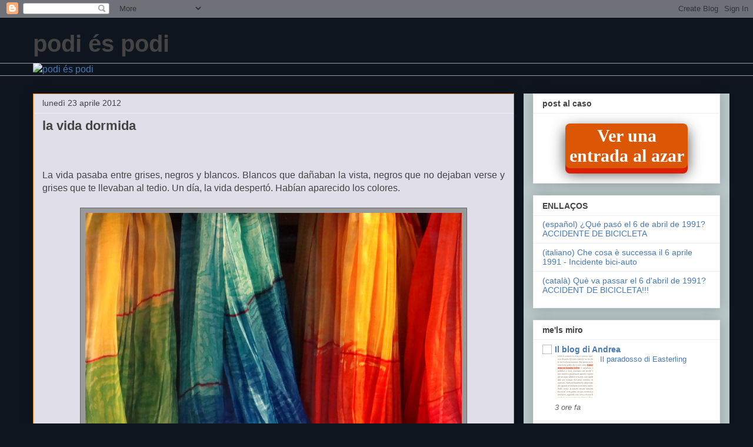

--- FILE ---
content_type: text/html; charset=UTF-8
request_url: https://podi-podi.blogspot.com/2012/04/la-vida-dormida.html
body_size: 26854
content:
<!DOCTYPE html>
<html class='v2' dir='ltr' lang='it'>
<head>
<link href='https://www.blogger.com/static/v1/widgets/335934321-css_bundle_v2.css' rel='stylesheet' type='text/css'/>
<meta content='width=1100' name='viewport'/>
<meta content='text/html; charset=UTF-8' http-equiv='Content-Type'/>
<meta content='blogger' name='generator'/>
<link href='https://podi-podi.blogspot.com/favicon.ico' rel='icon' type='image/x-icon'/>
<link href='https://podi-podi.blogspot.com/2012/04/la-vida-dormida.html' rel='canonical'/>
<link rel="alternate" type="application/atom+xml" title="podi és podi - Atom" href="https://podi-podi.blogspot.com/feeds/posts/default" />
<link rel="alternate" type="application/rss+xml" title="podi és podi - RSS" href="https://podi-podi.blogspot.com/feeds/posts/default?alt=rss" />
<link rel="service.post" type="application/atom+xml" title="podi és podi - Atom" href="https://www.blogger.com/feeds/1731008456344399993/posts/default" />

<link rel="alternate" type="application/atom+xml" title="podi és podi - Atom" href="https://podi-podi.blogspot.com/feeds/8192980879546060496/comments/default" />
<!--Can't find substitution for tag [blog.ieCssRetrofitLinks]-->
<link href='https://blogger.googleusercontent.com/img/b/R29vZ2xl/AVvXsEgTTUf7owUcVkzncTXSXxX5lVuo216G_Hob1Q6Z44KniF0vfWOWu8b1yV7Z2BsvIA-SJfjLJsnM_tBpN-uj9fSXj2GTou4j4OT-1X0GuGnWwj1KtHh2Vv_46hnCnq9915IMWYEeBsEmwnI/s1600/DSC04546.JPG' rel='image_src'/>
<meta content='https://podi-podi.blogspot.com/2012/04/la-vida-dormida.html' property='og:url'/>
<meta content='la vida dormida' property='og:title'/>
<meta content='una foto un comentario - una foto un commento
podi, carlos portillo' property='og:description'/>
<meta content='https://blogger.googleusercontent.com/img/b/R29vZ2xl/AVvXsEgTTUf7owUcVkzncTXSXxX5lVuo216G_Hob1Q6Z44KniF0vfWOWu8b1yV7Z2BsvIA-SJfjLJsnM_tBpN-uj9fSXj2GTou4j4OT-1X0GuGnWwj1KtHh2Vv_46hnCnq9915IMWYEeBsEmwnI/w1200-h630-p-k-no-nu/DSC04546.JPG' property='og:image'/>
<title>podi és podi: la vida dormida</title>
<style id='page-skin-1' type='text/css'><!--
/*
-----------------------------------------------
Blogger Template Style
Name:     Awesome Inc.
Designer: Tina Chen
URL:      tinachen.org
----------------------------------------------- */
/* Content
----------------------------------------------- */
body {
font: normal normal 16px Verdana, Geneva, sans-serif;
color: #444444;
background: #0e151f none repeat scroll top left;
}
html body .content-outer {
min-width: 0;
max-width: 100%;
width: 100%;
}
a:link {
text-decoration: none;
color: #4679b6;
}
a:visited {
text-decoration: none;
color: #4d469c;
}
a:hover {
text-decoration: underline;
color: #3778cd;
}
.body-fauxcolumn-outer .cap-top {
position: absolute;
z-index: 1;
height: 276px;
width: 100%;
background: transparent none repeat-x scroll top left;
_background-image: none;
}
/* Columns
----------------------------------------------- */
.content-inner {
padding: 0;
}
.header-inner .section {
margin: 0 16px;
}
.tabs-inner .section {
margin: 0 16px;
}
.main-inner {
padding-top: 30px;
}
.main-inner .column-center-inner,
.main-inner .column-left-inner,
.main-inner .column-right-inner {
padding: 0 5px;
}
*+html body .main-inner .column-center-inner {
margin-top: -30px;
}
#layout .main-inner .column-center-inner {
margin-top: 0;
}
/* Header
----------------------------------------------- */
.header-outer {
margin: 0 0 0 0;
background: transparent none repeat scroll 0 0;
}
.Header h1 {
font: normal bold 40px Arial, Tahoma, Helvetica, FreeSans, sans-serif;
color: #444444;
text-shadow: 0 0 -1px #000000;
}
.Header h1 a {
color: #444444;
}
.Header .description {
font: normal normal 14px Arial, Tahoma, Helvetica, FreeSans, sans-serif;
color: #444444;
}
.header-inner .Header .titlewrapper,
.header-inner .Header .descriptionwrapper {
padding-left: 0;
padding-right: 0;
margin-bottom: 0;
}
.header-inner .Header .titlewrapper {
padding-top: 22px;
}
/* Tabs
----------------------------------------------- */
.tabs-outer {
overflow: hidden;
position: relative;
background: #0e151f url(https://resources.blogblog.com/blogblog/data/1kt/awesomeinc/tabs_gradient_light.png) repeat scroll 0 0;
}
#layout .tabs-outer {
overflow: visible;
}
.tabs-cap-top, .tabs-cap-bottom {
position: absolute;
width: 100%;
border-top: 1px solid #999999;
}
.tabs-cap-bottom {
bottom: 0;
}
.tabs-inner .widget li a {
display: inline-block;
margin: 0;
padding: .6em 1.5em;
font: normal bold 14px Arial, Tahoma, Helvetica, FreeSans, sans-serif;
color: #444444;
border-top: 1px solid #999999;
border-bottom: 1px solid #999999;
border-left: 1px solid #999999;
height: 16px;
line-height: 16px;
}
.tabs-inner .widget li:last-child a {
border-right: 1px solid #999999;
}
.tabs-inner .widget li.selected a, .tabs-inner .widget li a:hover {
background: #666666 url(https://resources.blogblog.com/blogblog/data/1kt/awesomeinc/tabs_gradient_light.png) repeat-x scroll 0 -100px;
color: #ffffff;
}
/* Headings
----------------------------------------------- */
h2 {
font: normal bold 14px Arial, Tahoma, Helvetica, FreeSans, sans-serif;
color: #444444;
}
/* Widgets
----------------------------------------------- */
.main-inner .section {
margin: 0 27px;
padding: 0;
}
.main-inner .column-left-outer,
.main-inner .column-right-outer {
margin-top: 0;
}
#layout .main-inner .column-left-outer,
#layout .main-inner .column-right-outer {
margin-top: 0;
}
.main-inner .column-left-inner,
.main-inner .column-right-inner {
background: #bac8c9 none repeat 0 0;
-moz-box-shadow: 0 0 0 rgba(0, 0, 0, .2);
-webkit-box-shadow: 0 0 0 rgba(0, 0, 0, .2);
-goog-ms-box-shadow: 0 0 0 rgba(0, 0, 0, .2);
box-shadow: 0 0 0 rgba(0, 0, 0, .2);
-moz-border-radius: 0;
-webkit-border-radius: 0;
-goog-ms-border-radius: 0;
border-radius: 0;
}
#layout .main-inner .column-left-inner,
#layout .main-inner .column-right-inner {
margin-top: 0;
}
.sidebar .widget {
font: normal normal 14px Arial, Tahoma, Helvetica, FreeSans, sans-serif;
color: #444444;
}
.sidebar .widget a:link {
color: #4679b6;
}
.sidebar .widget a:visited {
color: #4d469c;
}
.sidebar .widget a:hover {
color: #3778cd;
}
.sidebar .widget h2 {
text-shadow: 0 0 -1px #000000;
}
.main-inner .widget {
background-color: #ffffff;
border: 1px solid #eeeeee;
padding: 0 15px 15px;
margin: 20px -16px;
-moz-box-shadow: 0 0 20px rgba(0, 0, 0, .2);
-webkit-box-shadow: 0 0 20px rgba(0, 0, 0, .2);
-goog-ms-box-shadow: 0 0 20px rgba(0, 0, 0, .2);
box-shadow: 0 0 20px rgba(0, 0, 0, .2);
-moz-border-radius: 0;
-webkit-border-radius: 0;
-goog-ms-border-radius: 0;
border-radius: 0;
}
.main-inner .widget h2 {
margin: 0 -15px;
padding: .6em 15px .5em;
border-bottom: 1px solid transparent;
}
.footer-inner .widget h2 {
padding: 0 0 .4em;
border-bottom: 1px solid transparent;
}
.main-inner .widget h2 + div, .footer-inner .widget h2 + div {
border-top: 1px solid #eeeeee;
padding-top: 8px;
}
.main-inner .widget .widget-content {
margin: 0 -15px;
padding: 7px 15px 0;
}
.main-inner .widget ul, .main-inner .widget #ArchiveList ul.flat {
margin: -8px -15px 0;
padding: 0;
list-style: none;
}
.main-inner .widget #ArchiveList {
margin: -8px 0 0;
}
.main-inner .widget ul li, .main-inner .widget #ArchiveList ul.flat li {
padding: .5em 15px;
text-indent: 0;
color: #666666;
border-top: 1px solid #eeeeee;
border-bottom: 1px solid transparent;
}
.main-inner .widget #ArchiveList ul li {
padding-top: .25em;
padding-bottom: .25em;
}
.main-inner .widget ul li:first-child, .main-inner .widget #ArchiveList ul.flat li:first-child {
border-top: none;
}
.main-inner .widget ul li:last-child, .main-inner .widget #ArchiveList ul.flat li:last-child {
border-bottom: none;
}
.post-body {
position: relative;
}
.main-inner .widget .post-body ul {
padding: 0 2.5em;
margin: .5em 0;
list-style: disc;
}
.main-inner .widget .post-body ul li {
padding: 0.25em 0;
margin-bottom: .25em;
color: #444444;
border: none;
}
.footer-inner .widget ul {
padding: 0;
list-style: none;
}
.widget .zippy {
color: #666666;
}
/* Posts
----------------------------------------------- */
body .main-inner .Blog {
padding: 0;
margin-bottom: 1em;
background-color: transparent;
border: none;
-moz-box-shadow: 0 0 0 rgba(0, 0, 0, 0);
-webkit-box-shadow: 0 0 0 rgba(0, 0, 0, 0);
-goog-ms-box-shadow: 0 0 0 rgba(0, 0, 0, 0);
box-shadow: 0 0 0 rgba(0, 0, 0, 0);
}
.main-inner .section:last-child .Blog:last-child {
padding: 0;
margin-bottom: 1em;
}
.main-inner .widget h2.date-header {
margin: 0 -15px 1px;
padding: 0 0 0 0;
font: normal normal 14px Arial, Tahoma, Helvetica, FreeSans, sans-serif;
color: #444444;
background: transparent none no-repeat scroll top left;
border-top: 0 solid #eeeeee;
border-bottom: 1px solid transparent;
-moz-border-radius-topleft: 0;
-moz-border-radius-topright: 0;
-webkit-border-top-left-radius: 0;
-webkit-border-top-right-radius: 0;
border-top-left-radius: 0;
border-top-right-radius: 0;
position: static;
bottom: 100%;
right: 15px;
text-shadow: 0 0 -1px #000000;
}
.main-inner .widget h2.date-header span {
font: normal normal 14px Arial, Tahoma, Helvetica, FreeSans, sans-serif;
display: block;
padding: .5em 15px;
border-left: 0 solid #eeeeee;
border-right: 0 solid #eeeeee;
}
.date-outer {
position: relative;
margin: 30px 0 20px;
padding: 0 15px;
background-color: #dfdee9;
border: 1px solid #e38422;
-moz-box-shadow: 0 0 20px rgba(0, 0, 0, .2);
-webkit-box-shadow: 0 0 20px rgba(0, 0, 0, .2);
-goog-ms-box-shadow: 0 0 20px rgba(0, 0, 0, .2);
box-shadow: 0 0 20px rgba(0, 0, 0, .2);
-moz-border-radius: 0;
-webkit-border-radius: 0;
-goog-ms-border-radius: 0;
border-radius: 0;
}
.date-outer:first-child {
margin-top: 0;
}
.date-outer:last-child {
margin-bottom: 20px;
-moz-border-radius-bottomleft: 0;
-moz-border-radius-bottomright: 0;
-webkit-border-bottom-left-radius: 0;
-webkit-border-bottom-right-radius: 0;
-goog-ms-border-bottom-left-radius: 0;
-goog-ms-border-bottom-right-radius: 0;
border-bottom-left-radius: 0;
border-bottom-right-radius: 0;
}
.date-posts {
margin: 0 -15px;
padding: 0 15px;
clear: both;
}
.post-outer, .inline-ad {
border-top: 1px solid #f2eeee;
margin: 0 -15px;
padding: 15px 15px;
}
.post-outer {
padding-bottom: 10px;
}
.post-outer:first-child {
padding-top: 0;
border-top: none;
}
.post-outer:last-child, .inline-ad:last-child {
border-bottom: none;
}
.post-body {
position: relative;
}
.post-body img {
padding: 8px;
background: #999999;
border: 1px solid #666666;
-moz-box-shadow: 0 0 0 rgba(0, 0, 0, .2);
-webkit-box-shadow: 0 0 0 rgba(0, 0, 0, .2);
box-shadow: 0 0 0 rgba(0, 0, 0, .2);
-moz-border-radius: 0;
-webkit-border-radius: 0;
border-radius: 0;
}
h3.post-title, h4 {
font: normal bold 22px Arial, Tahoma, Helvetica, FreeSans, sans-serif;
color: #444444;
}
h3.post-title a {
font: normal bold 22px Arial, Tahoma, Helvetica, FreeSans, sans-serif;
color: #444444;
}
h3.post-title a:hover {
color: #3778cd;
text-decoration: underline;
}
.post-header {
margin: 0 0 1em;
}
.post-body {
line-height: 1.4;
}
.post-outer h2 {
color: #444444;
}
.post-footer {
margin: 1.5em 0 0;
}
#blog-pager {
padding: 15px;
font-size: 120%;
background-color: #dfdee9;
border: 1px solid #eeeeee;
-moz-box-shadow: 0 0 20px rgba(0, 0, 0, .2);
-webkit-box-shadow: 0 0 20px rgba(0, 0, 0, .2);
-goog-ms-box-shadow: 0 0 20px rgba(0, 0, 0, .2);
box-shadow: 0 0 20px rgba(0, 0, 0, .2);
-moz-border-radius: 0;
-webkit-border-radius: 0;
-goog-ms-border-radius: 0;
border-radius: 0;
-moz-border-radius-topleft: 0;
-moz-border-radius-topright: 0;
-webkit-border-top-left-radius: 0;
-webkit-border-top-right-radius: 0;
-goog-ms-border-top-left-radius: 0;
-goog-ms-border-top-right-radius: 0;
border-top-left-radius: 0;
border-top-right-radius-topright: 0;
margin-top: 1em;
}
.blog-feeds, .post-feeds {
margin: 1em 0;
text-align: center;
color: #444444;
}
.blog-feeds a, .post-feeds a {
color: #4679b6;
}
.blog-feeds a:visited, .post-feeds a:visited {
color: #4d469c;
}
.blog-feeds a:hover, .post-feeds a:hover {
color: #3778cd;
}
.post-outer .comments {
margin-top: 2em;
}
/* Comments
----------------------------------------------- */
.comments .comments-content .icon.blog-author {
background-repeat: no-repeat;
background-image: url([data-uri]);
}
.comments .comments-content .loadmore a {
border-top: 1px solid #999999;
border-bottom: 1px solid #999999;
}
.comments .continue {
border-top: 2px solid #999999;
}
/* Footer
----------------------------------------------- */
.footer-outer {
margin: -20px 0 -1px;
padding: 20px 0 0;
color: #444444;
overflow: hidden;
}
.footer-fauxborder-left {
border-top: 1px solid #eeeeee;
background: #ffffff none repeat scroll 0 0;
-moz-box-shadow: 0 0 20px rgba(0, 0, 0, .2);
-webkit-box-shadow: 0 0 20px rgba(0, 0, 0, .2);
-goog-ms-box-shadow: 0 0 20px rgba(0, 0, 0, .2);
box-shadow: 0 0 20px rgba(0, 0, 0, .2);
margin: 0 -20px;
}
/* Mobile
----------------------------------------------- */
body.mobile {
background-size: auto;
}
.mobile .body-fauxcolumn-outer {
background: transparent none repeat scroll top left;
}
*+html body.mobile .main-inner .column-center-inner {
margin-top: 0;
}
.mobile .main-inner .widget {
padding: 0 0 15px;
}
.mobile .main-inner .widget h2 + div,
.mobile .footer-inner .widget h2 + div {
border-top: none;
padding-top: 0;
}
.mobile .footer-inner .widget h2 {
padding: 0.5em 0;
border-bottom: none;
}
.mobile .main-inner .widget .widget-content {
margin: 0;
padding: 7px 0 0;
}
.mobile .main-inner .widget ul,
.mobile .main-inner .widget #ArchiveList ul.flat {
margin: 0 -15px 0;
}
.mobile .main-inner .widget h2.date-header {
right: 0;
}
.mobile .date-header span {
padding: 0.4em 0;
}
.mobile .date-outer:first-child {
margin-bottom: 0;
border: 1px solid #e38422;
-moz-border-radius-topleft: 0;
-moz-border-radius-topright: 0;
-webkit-border-top-left-radius: 0;
-webkit-border-top-right-radius: 0;
-goog-ms-border-top-left-radius: 0;
-goog-ms-border-top-right-radius: 0;
border-top-left-radius: 0;
border-top-right-radius: 0;
}
.mobile .date-outer {
border-color: #e38422;
border-width: 0 1px 1px;
}
.mobile .date-outer:last-child {
margin-bottom: 0;
}
.mobile .main-inner {
padding: 0;
}
.mobile .header-inner .section {
margin: 0;
}
.mobile .post-outer, .mobile .inline-ad {
padding: 5px 0;
}
.mobile .tabs-inner .section {
margin: 0 10px;
}
.mobile .main-inner .widget h2 {
margin: 0;
padding: 0;
}
.mobile .main-inner .widget h2.date-header span {
padding: 0;
}
.mobile .main-inner .widget .widget-content {
margin: 0;
padding: 7px 0 0;
}
.mobile #blog-pager {
border: 1px solid transparent;
background: #ffffff none repeat scroll 0 0;
}
.mobile .main-inner .column-left-inner,
.mobile .main-inner .column-right-inner {
background: #bac8c9 none repeat 0 0;
-moz-box-shadow: none;
-webkit-box-shadow: none;
-goog-ms-box-shadow: none;
box-shadow: none;
}
.mobile .date-posts {
margin: 0;
padding: 0;
}
.mobile .footer-fauxborder-left {
margin: 0;
border-top: inherit;
}
.mobile .main-inner .section:last-child .Blog:last-child {
margin-bottom: 0;
}
.mobile-index-contents {
color: #444444;
}
.mobile .mobile-link-button {
background: #4679b6 url(https://resources.blogblog.com/blogblog/data/1kt/awesomeinc/tabs_gradient_light.png) repeat scroll 0 0;
}
.mobile-link-button a:link, .mobile-link-button a:visited {
color: #ffffff;
}
.mobile .tabs-inner .PageList .widget-content {
background: transparent;
border-top: 1px solid;
border-color: #999999;
color: #444444;
}
.mobile .tabs-inner .PageList .widget-content .pagelist-arrow {
border-left: 1px solid #999999;
}

--></style>
<style id='template-skin-1' type='text/css'><!--
body {
min-width: 1200px;
}
.content-outer, .content-fauxcolumn-outer, .region-inner {
min-width: 1200px;
max-width: 1200px;
_width: 1200px;
}
.main-inner .columns {
padding-left: 0;
padding-right: 350px;
}
.main-inner .fauxcolumn-center-outer {
left: 0;
right: 350px;
/* IE6 does not respect left and right together */
_width: expression(this.parentNode.offsetWidth -
parseInt("0") -
parseInt("350px") + 'px');
}
.main-inner .fauxcolumn-left-outer {
width: 0;
}
.main-inner .fauxcolumn-right-outer {
width: 350px;
}
.main-inner .column-left-outer {
width: 0;
right: 100%;
margin-left: -0;
}
.main-inner .column-right-outer {
width: 350px;
margin-right: -350px;
}
#layout {
min-width: 0;
}
#layout .content-outer {
min-width: 0;
width: 800px;
}
#layout .region-inner {
min-width: 0;
width: auto;
}
body#layout div.add_widget {
padding: 8px;
}
body#layout div.add_widget a {
margin-left: 32px;
}
--></style>
<script type='text/javascript'>
        (function(i,s,o,g,r,a,m){i['GoogleAnalyticsObject']=r;i[r]=i[r]||function(){
        (i[r].q=i[r].q||[]).push(arguments)},i[r].l=1*new Date();a=s.createElement(o),
        m=s.getElementsByTagName(o)[0];a.async=1;a.src=g;m.parentNode.insertBefore(a,m)
        })(window,document,'script','https://www.google-analytics.com/analytics.js','ga');
        ga('create', 'UA-15070841-1', 'auto', 'blogger');
        ga('blogger.send', 'pageview');
      </script>
<link href='https://www.blogger.com/dyn-css/authorization.css?targetBlogID=1731008456344399993&amp;zx=8cfacd64-1e0f-4eda-80c0-5c5bb716cfb9' media='none' onload='if(media!=&#39;all&#39;)media=&#39;all&#39;' rel='stylesheet'/><noscript><link href='https://www.blogger.com/dyn-css/authorization.css?targetBlogID=1731008456344399993&amp;zx=8cfacd64-1e0f-4eda-80c0-5c5bb716cfb9' rel='stylesheet'/></noscript>
<meta name='google-adsense-platform-account' content='ca-host-pub-1556223355139109'/>
<meta name='google-adsense-platform-domain' content='blogspot.com'/>

<!-- data-ad-client=ca-pub-8488195482675391 -->

</head>
<body class='loading variant-light'>
<div class='navbar section' id='navbar' name='Navbar'><div class='widget Navbar' data-version='1' id='Navbar1'><script type="text/javascript">
    function setAttributeOnload(object, attribute, val) {
      if(window.addEventListener) {
        window.addEventListener('load',
          function(){ object[attribute] = val; }, false);
      } else {
        window.attachEvent('onload', function(){ object[attribute] = val; });
      }
    }
  </script>
<div id="navbar-iframe-container"></div>
<script type="text/javascript" src="https://apis.google.com/js/platform.js"></script>
<script type="text/javascript">
      gapi.load("gapi.iframes:gapi.iframes.style.bubble", function() {
        if (gapi.iframes && gapi.iframes.getContext) {
          gapi.iframes.getContext().openChild({
              url: 'https://www.blogger.com/navbar/1731008456344399993?po\x3d8192980879546060496\x26origin\x3dhttps://podi-podi.blogspot.com',
              where: document.getElementById("navbar-iframe-container"),
              id: "navbar-iframe"
          });
        }
      });
    </script><script type="text/javascript">
(function() {
var script = document.createElement('script');
script.type = 'text/javascript';
script.src = '//pagead2.googlesyndication.com/pagead/js/google_top_exp.js';
var head = document.getElementsByTagName('head')[0];
if (head) {
head.appendChild(script);
}})();
</script>
</div></div>
<div class='body-fauxcolumns'>
<div class='fauxcolumn-outer body-fauxcolumn-outer'>
<div class='cap-top'>
<div class='cap-left'></div>
<div class='cap-right'></div>
</div>
<div class='fauxborder-left'>
<div class='fauxborder-right'></div>
<div class='fauxcolumn-inner'>
</div>
</div>
<div class='cap-bottom'>
<div class='cap-left'></div>
<div class='cap-right'></div>
</div>
</div>
</div>
<div class='content'>
<div class='content-fauxcolumns'>
<div class='fauxcolumn-outer content-fauxcolumn-outer'>
<div class='cap-top'>
<div class='cap-left'></div>
<div class='cap-right'></div>
</div>
<div class='fauxborder-left'>
<div class='fauxborder-right'></div>
<div class='fauxcolumn-inner'>
</div>
</div>
<div class='cap-bottom'>
<div class='cap-left'></div>
<div class='cap-right'></div>
</div>
</div>
</div>
<div class='content-outer'>
<div class='content-cap-top cap-top'>
<div class='cap-left'></div>
<div class='cap-right'></div>
</div>
<div class='fauxborder-left content-fauxborder-left'>
<div class='fauxborder-right content-fauxborder-right'></div>
<div class='content-inner'>
<header>
<div class='header-outer'>
<div class='header-cap-top cap-top'>
<div class='cap-left'></div>
<div class='cap-right'></div>
</div>
<div class='fauxborder-left header-fauxborder-left'>
<div class='fauxborder-right header-fauxborder-right'></div>
<div class='region-inner header-inner'>
<div class='header section' id='header' name='Intestazione'><div class='widget Header' data-version='1' id='Header1'>
<div id='header-inner'>
<div class='titlewrapper'>
<h1 class='title'>
<a href='https://podi-podi.blogspot.com/'>
podi és podi
</a>
</h1>
</div>
<div class='descriptionwrapper'>
<p class='description'><span>
</span></p>
</div>
</div>
</div></div>
</div>
</div>
<div class='header-cap-bottom cap-bottom'>
<div class='cap-left'></div>
<div class='cap-right'></div>
</div>
</div>
</header>
<div class='tabs-outer'>
<div class='tabs-cap-top cap-top'>
<div class='cap-left'></div>
<div class='cap-right'></div>
</div>
<div class='fauxborder-left tabs-fauxborder-left'>
<div class='fauxborder-right tabs-fauxborder-right'></div>
<div class='region-inner tabs-inner'>
<div class='tabs section' id='crosscol' name='Multi-colonne'><div class='widget HTML' data-version='1' id='HTML1'>
<div class='widget-content'>
<a data-flickr-embed="true" href="https://www.flickr.com/photos/144751816@N04/albums/72157675655300747" title="podi és podi"><img src="https://live.staticflickr.com/65535/55010331264_d0dc2b0f3f_z.jpg" width="900" height="540" alt="podi és podi"/></a><script async src="//embedr.flickr.com/assets/client-code.js" charset="utf-8"></script>
</div>
<div class='clear'></div>
</div></div>
<div class='tabs no-items section' id='crosscol-overflow' name='Cross-Column 2'></div>
</div>
</div>
<div class='tabs-cap-bottom cap-bottom'>
<div class='cap-left'></div>
<div class='cap-right'></div>
</div>
</div>
<div class='main-outer'>
<div class='main-cap-top cap-top'>
<div class='cap-left'></div>
<div class='cap-right'></div>
</div>
<div class='fauxborder-left main-fauxborder-left'>
<div class='fauxborder-right main-fauxborder-right'></div>
<div class='region-inner main-inner'>
<div class='columns fauxcolumns'>
<div class='fauxcolumn-outer fauxcolumn-center-outer'>
<div class='cap-top'>
<div class='cap-left'></div>
<div class='cap-right'></div>
</div>
<div class='fauxborder-left'>
<div class='fauxborder-right'></div>
<div class='fauxcolumn-inner'>
</div>
</div>
<div class='cap-bottom'>
<div class='cap-left'></div>
<div class='cap-right'></div>
</div>
</div>
<div class='fauxcolumn-outer fauxcolumn-left-outer'>
<div class='cap-top'>
<div class='cap-left'></div>
<div class='cap-right'></div>
</div>
<div class='fauxborder-left'>
<div class='fauxborder-right'></div>
<div class='fauxcolumn-inner'>
</div>
</div>
<div class='cap-bottom'>
<div class='cap-left'></div>
<div class='cap-right'></div>
</div>
</div>
<div class='fauxcolumn-outer fauxcolumn-right-outer'>
<div class='cap-top'>
<div class='cap-left'></div>
<div class='cap-right'></div>
</div>
<div class='fauxborder-left'>
<div class='fauxborder-right'></div>
<div class='fauxcolumn-inner'>
</div>
</div>
<div class='cap-bottom'>
<div class='cap-left'></div>
<div class='cap-right'></div>
</div>
</div>
<!-- corrects IE6 width calculation -->
<div class='columns-inner'>
<div class='column-center-outer'>
<div class='column-center-inner'>
<div class='main section' id='main' name='Principale'><div class='widget Blog' data-version='1' id='Blog1'>
<div class='blog-posts hfeed'>

          <div class="date-outer">
        
<h2 class='date-header'><span>lunedì 23 aprile 2012</span></h2>

          <div class="date-posts">
        
<div class='post-outer'>
<div class='post hentry uncustomized-post-template' itemprop='blogPost' itemscope='itemscope' itemtype='http://schema.org/BlogPosting'>
<meta content='https://blogger.googleusercontent.com/img/b/R29vZ2xl/AVvXsEgTTUf7owUcVkzncTXSXxX5lVuo216G_Hob1Q6Z44KniF0vfWOWu8b1yV7Z2BsvIA-SJfjLJsnM_tBpN-uj9fSXj2GTou4j4OT-1X0GuGnWwj1KtHh2Vv_46hnCnq9915IMWYEeBsEmwnI/s1600/DSC04546.JPG' itemprop='image_url'/>
<meta content='1731008456344399993' itemprop='blogId'/>
<meta content='8192980879546060496' itemprop='postId'/>
<a name='8192980879546060496'></a>
<h3 class='post-title entry-title' itemprop='name'>
la vida dormida
</h3>
<div class='post-header'>
<div class='post-header-line-1'></div>
</div>
<div class='post-body entry-content' id='post-body-8192980879546060496' itemprop='description articleBody'>
<div class="separator" style="clear: both; text-align: center;">
<br /></div>
<div class="separator" style="clear: both; text-align: center;">
<br /></div>
<div class="separator" style="clear: both; text-align: justify;">
La vida pasaba entre grises, negros y blancos. Blancos que dañaban la vista, negros que no dejaban verse y grises que te llevaban al tedio. Un día, la vida despertó. Habían aparecido los colores.</div>
<div class="separator" style="clear: both; text-align: justify;">
<br /></div>
<div class="separator" style="clear: both; text-align: center;">
</div>
<div class="separator" style="clear: both; text-align: center;">
<a href="https://blogger.googleusercontent.com/img/b/R29vZ2xl/AVvXsEgTTUf7owUcVkzncTXSXxX5lVuo216G_Hob1Q6Z44KniF0vfWOWu8b1yV7Z2BsvIA-SJfjLJsnM_tBpN-uj9fSXj2GTou4j4OT-1X0GuGnWwj1KtHh2Vv_46hnCnq9915IMWYEeBsEmwnI/s1600/DSC04546.JPG" imageanchor="1" style="margin-left: 1em; margin-right: 1em;"><img border="0" height="360" src="https://blogger.googleusercontent.com/img/b/R29vZ2xl/AVvXsEgTTUf7owUcVkzncTXSXxX5lVuo216G_Hob1Q6Z44KniF0vfWOWu8b1yV7Z2BsvIA-SJfjLJsnM_tBpN-uj9fSXj2GTou4j4OT-1X0GuGnWwj1KtHh2Vv_46hnCnq9915IMWYEeBsEmwnI/s1600/DSC04546.JPG" width="640" /></a></div>
<br />
<div>
<br /></div>
<div style="text-align: justify;">
<span style="color: #93c47d;">La vita passava tra grigi, neri e bianchi. Bianchi che dannegiavano gli occhi, neri che non permettevano vedersi e grigi che ti portavano al tedio. Allora, la vita si svegliò. Erano apparsi i colori!!</span></div>
<div style="text-align: justify;">
<br /></div>
<div style="text-align: right;">
PODI-.</div>
<div style='clear: both;'></div>
</div>
<div class='post-footer'>
<div class='post-footer-line post-footer-line-1'>
<span class='post-author vcard'>
Pubblicato da
<span class='fn' itemprop='author' itemscope='itemscope' itemtype='http://schema.org/Person'>
<span itemprop='name'>Anonimo</span>
</span>
</span>
<span class='post-timestamp'>
alle
<meta content='https://podi-podi.blogspot.com/2012/04/la-vida-dormida.html' itemprop='url'/>
<a class='timestamp-link' href='https://podi-podi.blogspot.com/2012/04/la-vida-dormida.html' rel='bookmark' title='permanent link'><abbr class='published' itemprop='datePublished' title='2012-04-23T07:11:00+02:00'>07:11</abbr></a>
</span>
<span class='post-comment-link'>
</span>
<span class='post-icons'>
<span class='item-action'>
<a href='https://www.blogger.com/email-post/1731008456344399993/8192980879546060496' title='Post per email'>
<img alt='' class='icon-action' height='13' src='https://resources.blogblog.com/img/icon18_email.gif' width='18'/>
</a>
</span>
<span class='item-control blog-admin pid-2050913292'>
<a href='https://www.blogger.com/post-edit.g?blogID=1731008456344399993&postID=8192980879546060496&from=pencil' title='Modifica post'>
<img alt='' class='icon-action' height='18' src='https://resources.blogblog.com/img/icon18_edit_allbkg.gif' width='18'/>
</a>
</span>
</span>
<div class='post-share-buttons goog-inline-block'>
<a class='goog-inline-block share-button sb-email' href='https://www.blogger.com/share-post.g?blogID=1731008456344399993&postID=8192980879546060496&target=email' target='_blank' title='Invia tramite email'><span class='share-button-link-text'>Invia tramite email</span></a><a class='goog-inline-block share-button sb-blog' href='https://www.blogger.com/share-post.g?blogID=1731008456344399993&postID=8192980879546060496&target=blog' onclick='window.open(this.href, "_blank", "height=270,width=475"); return false;' target='_blank' title='Postalo sul blog'><span class='share-button-link-text'>Postalo sul blog</span></a><a class='goog-inline-block share-button sb-twitter' href='https://www.blogger.com/share-post.g?blogID=1731008456344399993&postID=8192980879546060496&target=twitter' target='_blank' title='Condividi su X'><span class='share-button-link-text'>Condividi su X</span></a><a class='goog-inline-block share-button sb-facebook' href='https://www.blogger.com/share-post.g?blogID=1731008456344399993&postID=8192980879546060496&target=facebook' onclick='window.open(this.href, "_blank", "height=430,width=640"); return false;' target='_blank' title='Condividi su Facebook'><span class='share-button-link-text'>Condividi su Facebook</span></a><a class='goog-inline-block share-button sb-pinterest' href='https://www.blogger.com/share-post.g?blogID=1731008456344399993&postID=8192980879546060496&target=pinterest' target='_blank' title='Condividi su Pinterest'><span class='share-button-link-text'>Condividi su Pinterest</span></a>
</div>
</div>
<div class='post-footer-line post-footer-line-2'>
<span class='post-labels'>
</span>
</div>
<div class='post-footer-line post-footer-line-3'>
<span class='post-location'>
</span>
</div>
</div>
</div>
<div class='comments' id='comments'>
<a name='comments'></a>
<h4>Nessun commento:</h4>
<div id='Blog1_comments-block-wrapper'>
<dl class='avatar-comment-indent' id='comments-block'>
</dl>
</div>
<p class='comment-footer'>
<div class='comment-form'>
<a name='comment-form'></a>
<h4 id='comment-post-message'>Posta un commento</h4>
<p>
</p>
<a href='https://www.blogger.com/comment/frame/1731008456344399993?po=8192980879546060496&hl=it&saa=85391&origin=https://podi-podi.blogspot.com' id='comment-editor-src'></a>
<iframe allowtransparency='true' class='blogger-iframe-colorize blogger-comment-from-post' frameborder='0' height='410px' id='comment-editor' name='comment-editor' src='' width='100%'></iframe>
<script src='https://www.blogger.com/static/v1/jsbin/2830521187-comment_from_post_iframe.js' type='text/javascript'></script>
<script type='text/javascript'>
      BLOG_CMT_createIframe('https://www.blogger.com/rpc_relay.html');
    </script>
</div>
</p>
</div>
</div>

        </div></div>
      
</div>
<div class='blog-pager' id='blog-pager'>
<span id='blog-pager-newer-link'>
<a class='blog-pager-newer-link' href='https://podi-podi.blogspot.com/2012/04/agrupacio-astronomica-de-sabadell.html' id='Blog1_blog-pager-newer-link' title='Post più recente'>Post più recente</a>
</span>
<span id='blog-pager-older-link'>
<a class='blog-pager-older-link' href='https://podi-podi.blogspot.com/2012/04/liceu-barcelona.html' id='Blog1_blog-pager-older-link' title='Post più vecchio'>Post più vecchio</a>
</span>
<a class='home-link' href='https://podi-podi.blogspot.com/'>Home page</a>
</div>
<div class='clear'></div>
<div class='post-feeds'>
<div class='feed-links'>
Iscriviti a:
<a class='feed-link' href='https://podi-podi.blogspot.com/feeds/8192980879546060496/comments/default' target='_blank' type='application/atom+xml'>Commenti sul post (Atom)</a>
</div>
</div>
</div><div class='widget Profile' data-version='1' id='Profile1'>
<h2>podi-.</h2>
<div class='widget-content'>
<a href='https://www.blogger.com/profile/00104249348382720147'><img alt='La mia foto' class='profile-img' height='80' src='//blogger.googleusercontent.com/img/b/R29vZ2xl/AVvXsEjayM6UJQQ0AKRMdwjVgG-kil6c-LNFHFjHAZ2CxedimqYO53ZV9FuX_42FkOdIKIgg6F7UoBgoZXQ1-zIXNd_1VIrlI41jVIHN2coSjB-d20R98nHM0p-BnbZl2MqXOcM/s113/podi.jpg' width='80'/></a>
<dl class='profile-datablock'>
<dt class='profile-data'>
<a class='profile-name-link g-profile' href='https://www.blogger.com/profile/00104249348382720147' rel='author' style='background-image: url(//www.blogger.com/img/logo-16.png);'>
carlos portillo - podi-.
</a>
</dt>
</dl>
<a class='profile-link' href='https://www.blogger.com/profile/00104249348382720147' rel='author'>Visualizza il mio profilo completo</a>
<div class='clear'></div>
</div>
</div></div>
</div>
</div>
<div class='column-left-outer'>
<div class='column-left-inner'>
<aside>
</aside>
</div>
</div>
<div class='column-right-outer'>
<div class='column-right-inner'>
<aside>
<div class='sidebar section' id='sidebar-right-1'><div class='widget HTML' data-version='1' id='HTML5'>
<h2 class='title'>post al caso</h2>
<div class='widget-content'>
<div id='postaleatorio'></div>
<script type='text/javascript'> function showLucky(root){ var feed = root.feed; var entries = feed.entry || []; var entry = feed.entry[0]; for (var j = 0; j < entry.link.length; ++j){if (entry.link[j].rel == 'alternate'){window.location = entry.link[j].href;}}} function fetchLuck(luck){ script = document.createElement('script'); script.src = '/feeds/posts/summary?start-index='+luck+'&max-results=1&alt=json-in-script&callback=showLucky'; script.type = 'text/javascript'; document.getElementsByTagName('head')[0].appendChild(script); } function feelingLucky(root){ var feed = root.feed; var total = parseInt(feed.openSearch$totalResults.$t,10); var luckyNumber = Math.floor(Math.random()*total);luckyNumber++; a = document.createElement('a'); a.href = '#random'; a.rel = luckyNumber; a.onclick = function(){fetchLuck(this.rel);}; a.innerHTML = 'Ver una entrada al azar'; document.getElementById('postaleatorio').appendChild(a); } </script> <script src='/feeds/posts/summary?max-results=0&alt=json-in-script&callback=feelingLucky'></script>
<style type='text/css'>
@import url( 'https://lh3.googleusercontent.com/blogger_img_proxy/AEn0k_trYiObzxCWNRY03WQAHZwNLm-Boz7L6FfNAzY8lKhmWfujHQuElHy7pkfR4mi4JBFivMzZjwJUxP7xUmd26g0_IQ6qTUokEV_4nm-qQ_TN_2qnUfUzr1ZdpA5FsDNmlg=s0-d' );
#postaleatorio a {
position: relative;
color: rgba(255,255,255,1) !important;
text-decoration: none;
background-color: rgba(219,87,5,1);
font-family: 'Yanone Kaffeesatz';
font-weight: 700;
font-size: 30px;
display: block;
padding: 4px;
-webkit-border-radius: 8px;
-moz-border-radius: 8px;
border-radius: 8px;
-webkit-box-shadow: 0px 9px 0px rgba(219,31,5,1), 0px 9px 25px rgba(0,0,0,.7);
-moz-box-shadow: 0px 9px 0px rgba(219,31,5,1), 0px 9px 25px rgba(0,0,0,.7);
box-shadow: 0px 9px 0px rgba(219,31,5,1), 0px 9px 25px rgba(0,0,0,.7);
margin: 10px auto;
width: 200px;
text-align: center;

-webkit-transition: all .1s ease;
-moz-transition: all .1s ease;
-ms-transition: all .1s ease;
-o-transition: all .1s ease;
transition: all .1s ease;
}

#postaleatorio a:active {
-webkit-box-shadow: 0px 3px 0px rgba(219,31,5,1), 0px 3px 6px rgba(0,0,0,.9);
-moz-box-shadow: 0px 3px 0px rgba(219,31,5,1), 0px 3px 6px rgba(0,0,0,.9);
box-shadow: 0px 3px 0px rgba(219,31,5,1), 0px 3px 6px rgba(0,0,0,.9);
position: relative;
top: 6px;
}
</style>
</div>
<div class='clear'></div>
</div><div class='widget LinkList' data-version='1' id='LinkList1'>
<h2>ENLLAÇOS</h2>
<div class='widget-content'>
<ul>
<li><a href='http://podi-podi.blogspot.com/1991/04/6-de-abril-de-1991-accidente-de.html'>(español) &#191;Qué pasó el 6 de abril de 1991? ACCIDENTE DE BICICLETA</a></li>
<li><a href='http://podi-podi.blogspot.com.es/1991/04/cosa-e-successa-il-6-aprile-1991.html'>(italiano) Che cosa è successa il 6 aprile 1991 - Incidente bici-auto</a></li>
<li><a href='http://podi-podi.blogspot.com/2008/11/dissabte-6-dabril-de-1991-s-dissabte-al.html'>(català) Què va passar el 6 d'abril de 1991? ACCIDENT DE BICICLETA!!!</a></li>
</ul>
<div class='clear'></div>
</div>
</div><div class='widget BlogList' data-version='1' id='BlogList1'>
<h2 class='title'>me'ls miro</h2>
<div class='widget-content'>
<div class='blog-list-container' id='BlogList1_container'>
<ul id='BlogList1_blogs'>
<li style='display: block;'>
<div class='blog-icon'>
<img data-lateloadsrc='https://lh3.googleusercontent.com/blogger_img_proxy/AEn0k_soReOzS8a6All1B6uR6BKgG7wqaCGL5X8NA6fewZbV1TE5Z_iluDS2fxJSrFiuSAx474skd9RhjQsrC6jsYDpZlWqRGSrDqjCkmSopC9-SPAJZ=s16-w16-h16' height='16' width='16'/>
</div>
<div class='blog-content'>
<div class='blog-title'>
<a href='https://andreasacchini.blogspot.com/' target='_blank'>
Il blog di Andrea</a>
</div>
<div class='item-content'>
<div class='item-thumbnail'>
<a href='https://andreasacchini.blogspot.com/' target='_blank'>
<img alt='' border='0' height='72' src='https://blogger.googleusercontent.com/img/b/R29vZ2xl/AVvXsEjOFSJIKP36gVCWeKvcaD1AnRqp7rSdtsf8LCuTKwoj6s7u3ad_Qvf5hioFWJz7RuD070n4ZwYK6HwvtMFPDTLJupAoHI50s3Rf2C2AolQ2NcIKgN06FDJ8Qd3YHVQz93jRsVKO9UVMG_Fs8bVMu1WhOstOda-G5Zkx4ymiBtg4VUkEOTvRTW77/s72-w245-h400-c/1000078332.jpg' width='72'/>
</a>
</div>
<span class='item-title'>
<a href='https://andreasacchini.blogspot.com/2026/01/il-paradosso-di-easterling.html' target='_blank'>
Il paradosso di Easterling
</a>
</span>
<div class='item-time'>
3 ore fa
</div>
</div>
</div>
<div style='clear: both;'></div>
</li>
<li style='display: block;'>
<div class='blog-icon'>
<img data-lateloadsrc='https://lh3.googleusercontent.com/blogger_img_proxy/AEn0k_s7z1JzKRr9rlRACNwgzUItqHEDh04-EErQrZgSKz00FSF9dFtHJiIhNHgHVlxkuCbgE53__4BSm_2F0tgl3RnqJ1I1hrxbDrsaa533hq4g=s16-w16-h16' height='16' width='16'/>
</div>
<div class='blog-content'>
<div class='blog-title'>
<a href='http://totbarcelona.blogspot.com/' target='_blank'>
Tot  Barcelona</a>
</div>
<div class='item-content'>
<div class='item-thumbnail'>
<a href='http://totbarcelona.blogspot.com/' target='_blank'>
<img alt='' border='0' height='72' src='https://blogger.googleusercontent.com/img/b/R29vZ2xl/[base64]/s72-w480-h640-c/IMG_7267.JPG' width='72'/>
</a>
</div>
<span class='item-title'>
<a href='http://totbarcelona.blogspot.com/2026/01/cubo-esfera-y-piramide.html' target='_blank'>
Cubo, esfera y pirámide.
</a>
</span>
<div class='item-time'>
4 ore fa
</div>
</div>
</div>
<div style='clear: both;'></div>
</li>
<li style='display: block;'>
<div class='blog-icon'>
<img data-lateloadsrc='https://lh3.googleusercontent.com/blogger_img_proxy/AEn0k_sfu5E8lpKQgIIwpMEwn_i1gsAz8RJ-GUZzJCywAWkl9s3n5Bzg6X2G4HmyI-CIs_QiuOcUcv-aJENPXI7bL0UMaPW_BsGwDia-Uo8cC34H1sWieg=s16-w16-h16' height='16' width='16'/>
</div>
<div class='blog-content'>
<div class='blog-title'>
<a href='http://ildefonsorobledo.blogspot.com/' target='_blank'>
LATIDOS</a>
</div>
<div class='item-content'>
<div class='item-thumbnail'>
<a href='http://ildefonsorobledo.blogspot.com/' target='_blank'>
<img alt='' border='0' height='72' src='https://blogger.googleusercontent.com/img/b/R29vZ2xl/AVvXsEhAvyIK_4fD9EsKcjvSLhskgYuORB6pm4nSAr_smIMGwnC58Y9E8Sj0Ut3U4fK9E16RIZRpQecVGmjN1U9TXG40WSCibFX4079-TQ0YNAN1UidkIeCQ94pYV-ub3_FyeCQIOMfA6Klput7lwxtMDaSqwHskuyqluqMPVysSn6vDcKiOTe8HYhuDVv6WRag/s72-c/_DSC0586%20OLEO%20LA%20SOMBRA%20DEL%20SILENCIO.jpg' width='72'/>
</a>
</div>
<span class='item-title'>
<a href='http://ildefonsorobledo.blogspot.com/2026/01/la-sombra-del-silencio.html' target='_blank'>
La sombra del silencio
</a>
</span>
<div class='item-time'>
7 ore fa
</div>
</div>
</div>
<div style='clear: both;'></div>
</li>
<li style='display: block;'>
<div class='blog-icon'>
<img data-lateloadsrc='https://lh3.googleusercontent.com/blogger_img_proxy/AEn0k_sg4irUIgc84pYNObyndGjpHL7Q_os5PA6olULQBO-W7-DdpUkFRD_quBfhLvY6iHSlqY0y1ovTYczY6O-40CHFVJEj-DsQ7wCPebBY9sNZU7VY=s16-w16-h16' height='16' width='16'/>
</div>
<div class='blog-content'>
<div class='blog-title'>
<a href='https://clic-clac-foto.blogspot.com/' target='_blank'>
clic clac foto</a>
</div>
<div class='item-content'>
<div class='item-thumbnail'>
<a href='https://clic-clac-foto.blogspot.com/' target='_blank'>
<img alt='' border='0' height='72' src='https://blogger.googleusercontent.com/img/b/R29vZ2xl/AVvXsEgbW5LyJ2R3uu4TtcSSvGDmKw16tq7i8nK5APci2Hgi5_j0oppgJ7EleIDdv6gowyQs8P0jijEYnCJ9CO_TIANoBM04WVsQBZixD7xcs31ANA0HmsbBYO0XDmD7Eul1P07EVuP69VPhUIt-6qwp1hh6wprOtpQG3b1DmtAftlhzYj4OeRUIM2C1TADKQwM/s72-w640-h452-c/018_V_%20Vapeig%20d&#39;amagat_%20La%20Boqueria%20.JPG' width='72'/>
</a>
</div>
<span class='item-title'>
<a href='https://clic-clac-foto.blogspot.com/2026/01/vapeig-damagat.html' target='_blank'>
"VAPEIG" D'AMAGAT
</a>
</span>
<div class='item-time'>
7 ore fa
</div>
</div>
</div>
<div style='clear: both;'></div>
</li>
<li style='display: block;'>
<div class='blog-icon'>
<img data-lateloadsrc='https://lh3.googleusercontent.com/blogger_img_proxy/AEn0k_tU7ED7bwWoTUcMj2nb9XTf5xoXvSYSdV3E0fvMDlVQoUzGiRmDQA-fm9TBk9atcemZNvKjYO5E9oJbH7cha4pJnJ6JbqPdpydMQL-O=s16-w16-h16' height='16' width='16'/>
</div>
<div class='blog-content'>
<div class='blog-title'>
<a href='https://antonypoe.blogspot.com/' target='_blank'>
antonypoe</a>
</div>
<div class='item-content'>
<span class='item-title'>
<a href='https://antonypoe.blogspot.com/2026/01/lascia-e-raddoppia.html' target='_blank'>
lascia e raddoppia
</a>
</span>
<div class='item-time'>
8 ore fa
</div>
</div>
</div>
<div style='clear: both;'></div>
</li>
<li style='display: block;'>
<div class='blog-icon'>
<img data-lateloadsrc='https://lh3.googleusercontent.com/blogger_img_proxy/AEn0k_tw4w7YGVkZAxq9hZqZER3M31WkItXordqTSKduj1D2rcQGx0PMSuEW3GZ9QjGg2AXEyLW1PrcGVsa5htzgpVrlCEANgxueFxvwSkzhOZYY=s16-w16-h16' height='16' width='16'/>
</div>
<div class='blog-content'>
<div class='blog-title'>
<a href='https://veresuntodo.blogspot.com/' target='_blank'>
Óptica fija</a>
</div>
<div class='item-content'>
<div class='item-thumbnail'>
<a href='https://veresuntodo.blogspot.com/' target='_blank'>
<img alt='' border='0' height='72' src='https://blogger.googleusercontent.com/img/b/R29vZ2xl/AVvXsEgpCxLWFg3f-fS4__MfV-rYGDeH7uL7lnFi1zuKnpCT_VFXuYYWx1RpwW2OC80CKJMSGejs2Dgzb-zrVcHmIihgZ-2fGWs8nRZg-1AZmxBwPpWkvHTf-kEEuTf_gl1MRKIW1bIgMLM1gmf4NHXXyMHULFC-5NDrQN2nMD-qXSklYisbSblqmonQzIMYCV1H/s72-w426-h640-c/_DSF6372.jpg' width='72'/>
</a>
</div>
<span class='item-title'>
<a href='https://veresuntodo.blogspot.com/2026/01/indecision.html' target='_blank'>
Indecisión.
</a>
</span>
<div class='item-time'>
13 ore fa
</div>
</div>
</div>
<div style='clear: both;'></div>
</li>
<li style='display: block;'>
<div class='blog-icon'>
<img data-lateloadsrc='https://lh3.googleusercontent.com/blogger_img_proxy/AEn0k_t3aDdnyFWzmo6fbio11fUvoVcjWVfcsAMxDImNBt1ol67MRgYNMZl9sM77jeQ2u5CAlafjK3lj7X2rqoKwnXik7IjSS2D_k1MAIiptqGr51Qq-RP3iMQ=s16-w16-h16' height='16' width='16'/>
</div>
<div class='blog-content'>
<div class='blog-title'>
<a href='https://elraconetdesalluna.blogspot.com/' target='_blank'>
el racó de sa lluna</a>
</div>
<div class='item-content'>
<div class='item-thumbnail'>
<a href='https://elraconetdesalluna.blogspot.com/' target='_blank'>
<img alt='' border='0' height='72' src='https://blogger.googleusercontent.com/img/b/R29vZ2xl/AVvXsEh6qPK4OguEmxZYAcZ-LhY2_mJ-2dHzBnLmfIBnDv8DcMceOAj4P5EBjYcUW9wAGxM65jo7banUWwun7hyEn9MOd_L8EheHhMtWzJ15zKtqKcq-t248mWJ0kNX7TV5ECzU9nL54tCZowSkMOifZOz6zpbR3TgYzGsXXN5EsJ1-j1zRJnYPtx-gbH5FP/s72-w393-h400-c/corbes-dibuix-.jpg' width='72'/>
</a>
</div>
<span class='item-title'>
<a href='https://elraconetdesalluna.blogspot.com/2026/01/rescatats-xxxvii.html' target='_blank'>
RESCATATS . . . [ XXXVII ]
</a>
</span>
<div class='item-time'>
16 ore fa
</div>
</div>
</div>
<div style='clear: both;'></div>
</li>
<li style='display: block;'>
<div class='blog-icon'>
<img data-lateloadsrc='https://lh3.googleusercontent.com/blogger_img_proxy/AEn0k_uYJsTJYd0sUlO_k5r1UA54hKgj4JsMXQgHmtPMigLrMOB7dDCcxCX1wibzHBQ8T-YJoSC4ZkWc-luQPVUS-wFOmSYpji8e_x6Nmw=s16-w16-h16' height='16' width='16'/>
</div>
<div class='blog-content'>
<div class='blog-title'>
<a href='https://www.gorkazumeta.com/' target='_blank'>
GORKA ZUMETA - Consultor y Formador</a>
</div>
<div class='item-content'>
<div class='item-thumbnail'>
<a href='https://www.gorkazumeta.com/' target='_blank'>
<img alt='' border='0' height='72' src='https://blogger.googleusercontent.com/img/b/R29vZ2xl/AVvXsEj8o89VPgCRXdPfg4-6OlRE_ccpeUKuYl6a5I7TIryD2lnLkxqNfGv4rorvXvbfQ2RXUqCsY5ueXkz0689b80QbqnaZuLlyI9zZPPY_zNsgwxl2k-EFJcWbNl5bqY697iZzYCnAAj8V0g1XIJzKZYnkdyHZkrQCFA2V0G3xT8-n_MTRcO4MnU1wQ-wDHpQ/s72-w640-h284-c/chatgpt-llego-al-salpicadero-de-tu-coche1.jpeg' width='72'/>
</a>
</div>
<span class='item-title'>
<a href='https://www.gorkazumeta.com/2026/01/casi-una-veintena-de-eurodiputados.html' target='_blank'>
Casi una veintena de eurodiputados piden &#8220;salvaguardar la radio en los 
coches conectados&#8221;
</a>
</span>
<div class='item-time'>
1 giorno fa
</div>
</div>
</div>
<div style='clear: both;'></div>
</li>
<li style='display: block;'>
<div class='blog-icon'>
<img data-lateloadsrc='https://lh3.googleusercontent.com/blogger_img_proxy/AEn0k_tSIxsCnZbCGTNA88DIWES27X0E6vtD0qU_xEtDGjn9-mi76LyTpXLgh_Qqo_xFJz9JbV7bfkOmlTr7MM5-7JU66XdP1ubcwKkomyU-1g=s16-w16-h16' height='16' width='16'/>
</div>
<div class='blog-content'>
<div class='blog-title'>
<a href='http://arianogeta.blogspot.com/' target='_blank'>
Ariano Geta</a>
</div>
<div class='item-content'>
<div class='item-thumbnail'>
<a href='http://arianogeta.blogspot.com/' target='_blank'>
<img alt='' border='0' height='72' src='https://blogger.googleusercontent.com/img/b/R29vZ2xl/AVvXsEg78LOmHgb81GYC5us7iVqANgwJ14uyyLhh6QHGOKuA-Gw7DUVAGbcbt_szbEPwSecX9CtqJOsD_Xa3GDRCvhW-o26xiooCbOAwjYfzqUJrtJgCbaNwYcDDvz0f-y0eqhdL17e6pi3FSSx7slO4iPfaiEMIoYQHGVbqEzA7p3oFunL178UXBMLq_o0EKJ3w/s72-w516-h640-c/319.jpg' width='72'/>
</a>
</div>
<span class='item-title'>
<a href='http://arianogeta.blogspot.com/2026/01/haiku-boy-319.html' target='_blank'>
Haiku boy #319
</a>
</span>
<div class='item-time'>
1 giorno fa
</div>
</div>
</div>
<div style='clear: both;'></div>
</li>
<li style='display: block;'>
<div class='blog-icon'>
<img data-lateloadsrc='https://lh3.googleusercontent.com/blogger_img_proxy/AEn0k_tn6XQLA2T-z0A7WsFi_VsrdFRZF0pP6CewngWCIM_N9AdHbOvttgPpp-4YymvuUkDYedOAQHN0-AVPgVihD3t4f9qd=s16-w16-h16' height='16' width='16'/>
</div>
<div class='blog-content'>
<div class='blog-title'>
<a href='https://aemetblog.es' target='_blank'>
Aemetblog</a>
</div>
<div class='item-content'>
<span class='item-title'>
<a href='https://aemetblog.es/2026/01/20/informe-operativo-semanal-del-27-de-octubre-al-2-de-noviembre-de-2025/' target='_blank'>
Informe operativo semanal del 27 de octubre al 2 de noviembre de 2025
</a>
</span>
<div class='item-time'>
3 giorni fa
</div>
</div>
</div>
<div style='clear: both;'></div>
</li>
<li style='display: none;'>
<div class='blog-icon'>
<img data-lateloadsrc='https://lh3.googleusercontent.com/blogger_img_proxy/AEn0k_t16TM3rY30-58k4FTAnA9mWG5rxRFJoaEJcYl7BUUBFbm6VwPog-ByYCjOumGi9-A-HHsLxq_8w3eUYj91T7lgp0rtT7J8ph5a7SQs=s16-w16-h16' height='16' width='16'/>
</div>
<div class='blog-content'>
<div class='blog-title'>
<a href='https://danielmarin.naukas.com/' target='_blank'>
Eureka</a>
</div>
<div class='item-content'>
<span class='item-title'>
<a href='https://danielmarin.naukas.com/2026/01/20/regreso-de-la-shenzhou-20-sin-tripulacion/' target='_blank'>
Regreso de la Shenzhou 20 sin tripulación
</a>
</span>
<div class='item-time'>
3 giorni fa
</div>
</div>
</div>
<div style='clear: both;'></div>
</li>
<li style='display: none;'>
<div class='blog-icon'>
<img data-lateloadsrc='https://lh3.googleusercontent.com/blogger_img_proxy/AEn0k_vgXR3vQH3hxULeSk8kXwtnCabVRu27dIyy7llyZKZNNz8Z-YqADyGEJC7XNnHecd_7w7ZmLU0CzWjM2GzXFQx256DC5uJ-mvgAhW_QhSEuxSN2XrA=s16-w16-h16' height='16' width='16'/>
</div>
<div class='blog-content'>
<div class='blog-title'>
<a href='http://asimegustaelmundo.blogspot.com/' target='_blank'>
Así me gusta el mundo</a>
</div>
<div class='item-content'>
<div class='item-thumbnail'>
<a href='http://asimegustaelmundo.blogspot.com/' target='_blank'>
<img alt='' border='0' height='72' src='https://blogger.googleusercontent.com/img/b/R29vZ2xl/AVvXsEhNakp2UA1rYCntbE1bZymZz7XP_V9O87PImwAc4sMBrYKcKytAsmnoJjydGPWR5PVduzqcnZMbb778NXHv9j41COl5rb3yRAVVy8Fu-nyMtYsfGReXfAD5UpPfVdsegmXkVLy0yrRgtRQApNEtlYVEEfrCvRHytJIKhVsjcn9neuLAsSE5BIub0MqnXqc/s72-w1187-h828-c/DSC05681.JPG' width='72'/>
</a>
</div>
<span class='item-title'>
<a href='http://asimegustaelmundo.blogspot.com/2026/01/entre-liquenes-y-heladas.html' target='_blank'>
ENTRE LÍQUENES Y HELADAS.
</a>
</span>
<div class='item-time'>
3 giorni fa
</div>
</div>
</div>
<div style='clear: both;'></div>
</li>
<li style='display: none;'>
<div class='blog-icon'>
<img data-lateloadsrc='https://lh3.googleusercontent.com/blogger_img_proxy/AEn0k_seqck8UMO-OaFgxV1F2gIOehNTwaB0Vxyjjd3kgOCuVhQnc_efL3LYrgDBlpZ8NgimVbo3UfbbT9vbq8cztDMguTQPOTAxfbdnAzjcq8wYWwBIHQ=s16-w16-h16' height='16' width='16'/>
</div>
<div class='blog-content'>
<div class='blog-title'>
<a href='https://francobattaglia.blogspot.com/' target='_blank'>
POSTODIBLOGGO</a>
</div>
<div class='item-content'>
<div class='item-thumbnail'>
<a href='https://francobattaglia.blogspot.com/' target='_blank'>
<img alt='' border='0' height='72' src='https://blogger.googleusercontent.com/img/b/R29vZ2xl/AVvXsEhJf9-SVEWaJgSn-haJ9mkc7yQJqDDuAIYD7CyeQkPn-Y9NkiBRIF0rH_955WY7VaRaz71DTsk0-f_ttkIXchrkpm1aQXf5NnY69EnkdVzLsbPexzhTjpDmmGg0PvH06O7Pd1CfPacKkheF6nTmfglwVs-d1Kts75xZMoFXQhzBLDW_61NXHy1tJET-w1k/s72-w577-h291-c/scrivere.jpg' width='72'/>
</a>
</div>
<span class='item-title'>
<a href='https://francobattaglia.blogspot.com/2026/01/malintesi.html' target='_blank'>
MALINTESI
</a>
</span>
<div class='item-time'>
5 giorni fa
</div>
</div>
</div>
<div style='clear: both;'></div>
</li>
<li style='display: none;'>
<div class='blog-icon'>
<img data-lateloadsrc='https://lh3.googleusercontent.com/blogger_img_proxy/AEn0k_udCT4y-LbZGly3bVcF_-lw7RCSybmPSPkKLHiqy6vVuP8u4skdwHJQcBkDsWPDgNMYpmFjgZwevSbCIk_mEm-74oMOifWQTWPoskXDL3N4pa7lrM4X6ed_eA=s16-w16-h16' height='16' width='16'/>
</div>
<div class='blog-content'>
<div class='blog-title'>
<a href='https://mirtillo14-camminando.blogspot.com/' target='_blank'>
mirtillo14-camminando</a>
</div>
<div class='item-content'>
<div class='item-thumbnail'>
<a href='https://mirtillo14-camminando.blogspot.com/' target='_blank'>
<img alt='' border='0' height='72' src='https://blogger.googleusercontent.com/img/b/R29vZ2xl/AVvXsEjLhUEvJA1_L0P_bDp4ivjRri3ipF1-n56NUguuX-ogREa72pAfzzSN7ZdUbR4Wf5PetIJjJyeFg98W9N1xl5qBsPhljUFK-QRZjOglCsWhstVLpWeNfjO5fXTnf0hMyXMtDNr1wKtcRAnOzuiBQ1Pm1RrreezPhjJuevNPWzeryoqFyGbLhGGqZYrZzrM/s72-w443-h332-c/20260104_113702.jpg' width='72'/>
</a>
</div>
<span class='item-title'>
<a href='https://mirtillo14-camminando.blogspot.com/2026/01/ricordo-di-varese-e-del-sacro-monte.html' target='_blank'>
Ricordo di Varese e del Sacro monte
</a>
</span>
<div class='item-time'>
1 settimana fa
</div>
</div>
</div>
<div style='clear: both;'></div>
</li>
<li style='display: none;'>
<div class='blog-icon'>
<img data-lateloadsrc='https://lh3.googleusercontent.com/blogger_img_proxy/AEn0k_vU1XMMFPxhWF3CzzLG-bJmztKjaoNiUPpKNXWJ9fojIkGAB4XEMg1O0-nGSnP7yaYwYQlMWrgtxh1GLDqezs5XnGwE2F3wT8-NpBHuig=s16-w16-h16' height='16' width='16'/>
</div>
<div class='blog-content'>
<div class='blog-title'>
<a href='https://acquamari.blogspot.com/' target='_blank'>
Doremifasol, libri e caffè</a>
</div>
<div class='item-content'>
<div class='item-thumbnail'>
<a href='https://acquamari.blogspot.com/' target='_blank'>
<img alt='' border='0' height='72' src='https://blogger.googleusercontent.com/img/b/R29vZ2xl/AVvXsEjWOZH68tNp_nBxKnepYJkzxrjXGD8ZCYo6Qqave8SSlH-ZA6W93SS7V8czbWwXUZiGsywIMjMpkkJ6LYCgU6PrEUaLDSvwqTp95r3gr-EyCsRD0Wmn3r17uMdyfo65FK53g94-gapStogTHomWELMk5evVfV293LMmch0frGITGoWG3TOlQOST1ETnypk/s72-c/20250111_174448.jpg' width='72'/>
</a>
</div>
<span class='item-title'>
<a href='https://acquamari.blogspot.com/2026/01/random-2025-per-cominciare-si-spera.html' target='_blank'>
#random 2025 per cominciare (si spera bene) il 2026
</a>
</span>
<div class='item-time'>
2 settimane fa
</div>
</div>
</div>
<div style='clear: both;'></div>
</li>
<li style='display: none;'>
<div class='blog-icon'>
<img data-lateloadsrc='https://lh3.googleusercontent.com/blogger_img_proxy/AEn0k_uY645ixHH0ufsrnO8g-myAu5gKf3f7aVInDRDFYdhSEeGIl5xHHQ916534_wCMfvlJe_PMTCjVPVdl8d6d2LHYNMLHLx2mwNNunaeswrwX4Orxmk6U=s16-w16-h16' height='16' width='16'/>
</div>
<div class='blog-content'>
<div class='blog-title'>
<a href='https://esplorandoilmondo.blogspot.com/' target='_blank'>
Esplorando - Fotografie di Verona, viaggi, fiori, natura e oggetti</a>
</div>
<div class='item-content'>
<div class='item-thumbnail'>
<a href='https://esplorandoilmondo.blogspot.com/' target='_blank'>
<img alt='' border='0' height='72' src='https://blogger.googleusercontent.com/img/b/R29vZ2xl/AVvXsEiuzR9pRrkMKwB2tM8X8LEVRLTP7TCzowiBFES9ZJyBp28cAlP6dZW49IGWUxYBXbw6m0dsyE3s1_geuG85xC2OtIhmwaywNLCDF3izj6107NHAoH1SF57nRVZbwZoiczMcGYtqCvnkkbhYrEJVd2aKzDA5h-7O_YxIrZDqqD6feaFCmQZOpyy3PqRkz4fH/s72-c/IMG_20220609_192542113_HDR-1%20(trascinato).jpg' width='72'/>
</a>
</div>
<span class='item-title'>
<a href='https://esplorandoilmondo.blogspot.com/2026/01/quartiere-san-zeno-verona.html' target='_blank'>
Quartiere San Zeno a Verona.
</a>
</span>
<div class='item-time'>
2 settimane fa
</div>
</div>
</div>
<div style='clear: both;'></div>
</li>
<li style='display: none;'>
<div class='blog-icon'>
<img data-lateloadsrc='https://lh3.googleusercontent.com/blogger_img_proxy/AEn0k_ugCQ8xdGqLPlYashUm9u8-qczSIFgCa4tXw9KopoblMYtQCbqmktoRD0cez_vQK1_958QlD2j_NeNW0KcVWjcl8QGq_OV0-8POGmOjCjmw6S5RuGjNQ3pd=s16-w16-h16' height='16' width='16'/>
</div>
<div class='blog-content'>
<div class='blog-title'>
<a href='http://reflexionesentreluces.blogspot.com/' target='_blank'>
Reflexiones entre luces</a>
</div>
<div class='item-content'>
<div class='item-thumbnail'>
<a href='http://reflexionesentreluces.blogspot.com/' target='_blank'>
<img alt='' border='0' height='72' src='https://blogger.googleusercontent.com/img/b/R29vZ2xl/AVvXsEhnxpKHuGg8rdME731q6sx893N2FcD0-UrsfWqhnMo4y_ZsF6pOX1ZGm8BaC15G8CM77QNvBhd6e4C60egp_vQX8v0X2Ynsq6bukpKVLfHG8nriDVQ7aDOyk7Wn65_K6LiKbGFTB2Auqbo68qFTQ9uNlB7cim5uNkILstm0ZumQ43Oeg2_LD72ldCTTKXc/s72-w640-h301-c/Cabo%20Cervera%202026%20Amaneciendo.JPG' width='72'/>
</a>
</div>
<span class='item-title'>
<a href='http://reflexionesentreluces.blogspot.com/2026/01/estrenando-2016.html' target='_blank'>
Estrenando 2026
</a>
</span>
<div class='item-time'>
3 settimane fa
</div>
</div>
</div>
<div style='clear: both;'></div>
</li>
<li style='display: none;'>
<div class='blog-icon'>
<img data-lateloadsrc='https://lh3.googleusercontent.com/blogger_img_proxy/AEn0k_uf5WaYNs7yNv1daoQ3uNwebr9SZqnICT6L0QAT3U1W61JY6Q7f95F9EkLPH7vq4Udl4Xv7wjps3Pi615dPk-c6QywIfR7nb-WtOxrlGk0=s16-w16-h16' height='16' width='16'/>
</div>
<div class='blog-content'>
<div class='blog-title'>
<a href='https://f12mirades.blogspot.com/' target='_blank'>
F 1.2  MIRADES</a>
</div>
<div class='item-content'>
<div class='item-thumbnail'>
<a href='https://f12mirades.blogspot.com/' target='_blank'>
<img alt='' border='0' height='72' src='https://blogger.googleusercontent.com/img/b/R29vZ2xl/AVvXsEjgknPq9NWmEzyb2QK6U5kO11oaiDF8G2E7wihjlu5HX_Qeyp_kfrVn_xs7II3dgh-_JHE2KHe_j3tHDeMEAXv4gTpf8R3g0iYJEBp80-GVVUIvHsvfNSrAIK557eZKLUduvezIdR7JCLQC-pygs4miIoS4yFO45FB3dDMFuhWC0W8SPkwhcyc3KKLInuUt/s72-w555-h925-c/photo_2025-12-17_17-32-21.jpg%20teules%20arbre%20nadal.jpg' width='72'/>
</a>
</div>
<span class='item-title'>
<a href='https://f12mirades.blogspot.com/2025/12/452-mis-mejores-deseos.html' target='_blank'>
452- mis mejores deseos
</a>
</span>
<div class='item-time'>
4 settimane fa
</div>
</div>
</div>
<div style='clear: both;'></div>
</li>
<li style='display: none;'>
<div class='blog-icon'>
<img data-lateloadsrc='https://lh3.googleusercontent.com/blogger_img_proxy/AEn0k_sfSLqyRrM0KE58V9bScxsiDT0SMqTVBuluDoNl5aq-k4O3HPLePGb-RArjcXV22yG4vfGg-5ukWb4-wLu_-HQRcdQ2f9Zyp7dF2Uz0cWBAdVMR=s16-w16-h16' height='16' width='16'/>
</div>
<div class='blog-content'>
<div class='blog-title'>
<a href='https://miguelvallejera.blogspot.com/' target='_blank'>
El ojo de cristal. Fotografía Amateur.</a>
</div>
<div class='item-content'>
<div class='item-thumbnail'>
<a href='https://miguelvallejera.blogspot.com/' target='_blank'>
<img alt='' border='0' height='72' src='https://blogger.googleusercontent.com/img/b/R29vZ2xl/AVvXsEhSTTQjuoDVSTOYM0Gz1cFkuRkumf5Zy46GOlnVLjUUl7OLS0rgQDfsgJMP7JvU1H8c5SqUQAjoqNn3Naxi7VOsmiXxiJkoKQqPgI_zNGVVo5lQXgVk6LdNApspBvZi8SbAw7qT9F4hUFPraOBzw83uwcan0WfLhbZ3roOVFi5PtrPncQsop6MoDY4FY8A/s72-c/Navidad%202025PQ.jpg' width='72'/>
</a>
</div>
<span class='item-title'>
<a href='https://miguelvallejera.blogspot.com/2025/12/feliz-navidad-y-prospero-ano-nuevo-2026.html' target='_blank'>
Feliz Navidad y Próspero Año Nuevo 2026
</a>
</span>
<div class='item-time'>
5 settimane fa
</div>
</div>
</div>
<div style='clear: both;'></div>
</li>
<li style='display: none;'>
<div class='blog-icon'>
<img data-lateloadsrc='https://lh3.googleusercontent.com/blogger_img_proxy/AEn0k_vGst6qRYRXebJdcQUXwZcPS8Ff7g-RKgf1R4_UPkoaTCIgrgexq7NHRglIp2hDmMeJiTjQMA1q87Pzx0OWJ9q1e5_-pnZDUyL6oymNzr5dGzw7cUuF=s16-w16-h16' height='16' width='16'/>
</div>
<div class='blog-content'>
<div class='blog-title'>
<a href='http://visual-anjespinosa.blogspot.com/' target='_blank'>
visual-anjespinosa</a>
</div>
<div class='item-content'>
<div class='item-thumbnail'>
<a href='http://visual-anjespinosa.blogspot.com/' target='_blank'>
<img alt='' border='0' height='72' src='https://blogger.googleusercontent.com/img/b/R29vZ2xl/AVvXsEgAMpTSDndUXOWIqmKzh10Jf-vuFW9Gxewa7I6byqlTXQTO61scsycnll4kQ53SelpgCRsyFgOFIaNhsFKGU4Q3DkVDcyMAjvVKGbZkYEHr9_vFS0kyjLJaak_pxxODsQ0wCV1jhhTqP1GheB-yQXcgPka30aaHtKOfSXohpcU3ZdDDlAzYBFq_BBRIVGc/s72-c/BDF0A2FA-7039-4B31-BAC7-CB20A981EDAA.jpeg' width='72'/>
</a>
</div>
<span class='item-title'>
<a href='http://visual-anjespinosa.blogspot.com/2025/10/blog-post_29.html' target='_blank'>
🎃
</a>
</span>
<div class='item-time'>
2 mesi fa
</div>
</div>
</div>
<div style='clear: both;'></div>
</li>
<li style='display: none;'>
<div class='blog-icon'>
<img data-lateloadsrc='https://lh3.googleusercontent.com/blogger_img_proxy/AEn0k_vknf6gio--0xv2RMuEicsIoYn7TO-Q329bnvDBHjlLIF5mLu0BhFEKdDijYIi0k2jUerbDQLevn0MzfZZ2Wvl569n7y3niROvDNny0kQpi83A=s16-w16-h16' height='16' width='16'/>
</div>
<div class='blog-content'>
<div class='blog-title'>
<a href='https://ventanadefoto.blogspot.com/' target='_blank'>
VENTANA DE FOTO</a>
</div>
<div class='item-content'>
<div class='item-thumbnail'>
<a href='https://ventanadefoto.blogspot.com/' target='_blank'>
<img alt='' border='0' height='72' src='https://blogger.googleusercontent.com/img/b/R29vZ2xl/AVvXsEiCpG8MdlnIFR9Xmixr9vkn4WFLkb4P6rRuT1PWkC69JZCm83oiBmeOOwJd7h8lq3NEAhUEJi_ZnKhjXmAwaxOb76VQmYJpZhBemttWCtJb5i3Eo_z84dhfQYBW5_QfQlbxoB1eukjXaQ-hT-V0_lJDX7Yl2v_nTCiiNBklTkGqyqYou8q5rkweoMQPeBhd/s72-w640-h426-c/IMG_0406%20copia.jpg' width='72'/>
</a>
</div>
<span class='item-title'>
<a href='https://ventanadefoto.blogspot.com/2025/10/pequeno-recorrido-hasta-llegar-al-puerto.html' target='_blank'>
Pequeño recorrido hasta llegar al puerto
</a>
</span>
<div class='item-time'>
2 mesi fa
</div>
</div>
</div>
<div style='clear: both;'></div>
</li>
<li style='display: none;'>
<div class='blog-icon'>
<img data-lateloadsrc='https://lh3.googleusercontent.com/blogger_img_proxy/AEn0k_vOB6RFRTZ7y6jhNQGoj7D3qFKhJGcf1Se6tL65Y4sYm8rqHLeqjeuxzY2jIDijdNDnTC3CD2e3RGA9gJSTi2FiARN3UrxMyuwEXvZxjAwy2L8Ncc_r9w=s16-w16-h16' height='16' width='16'/>
</div>
<div class='blog-content'>
<div class='blog-title'>
<a href='http://miradasdesdemilente.blogspot.com/' target='_blank'>
Miradas desde mi lente</a>
</div>
<div class='item-content'>
<div class='item-thumbnail'>
<a href='http://miradasdesdemilente.blogspot.com/' target='_blank'>
<img alt='' border='0' height='72' src='https://blogger.googleusercontent.com/img/b/R29vZ2xl/AVvXsEgHl5WH708KmAK8_zRwgpl4rknGN_I69jNQv8-FvX4hpveT56geBX2D2I8cQFVfsUc0ReK2ue2yxdlT8CwuLnEEmliZPZRrHYwkv3CqlA2dCKrWmoY_uraotsS-BCNs_wxAryNUQ6a9ZsCojHxw40J_WVXuY5LILVHxtY_e6sx6YKS5s374zTxEpTZptAZ8/s72-c/IMG_0469%20COPIA%201.jpg' width='72'/>
</a>
</div>
<span class='item-title'>
<a href='http://miradasdesdemilente.blogspot.com/2025/10/puerto.html' target='_blank'>
PUERTO
</a>
</span>
<div class='item-time'>
2 mesi fa
</div>
</div>
</div>
<div style='clear: both;'></div>
</li>
<li style='display: none;'>
<div class='blog-icon'>
<img data-lateloadsrc='https://lh3.googleusercontent.com/blogger_img_proxy/AEn0k_vQFTKjzOI3oLGVNbts9-R40D0ukLEqf3VBfYHTMHPDUlHXPudRr34UcbOsBDwzFLwwb4dNfMoTdpoFniJDFyt7ITl-z6yBK7prn2QgcI-bqSVa=s16-w16-h16' height='16' width='16'/>
</div>
<div class='blog-content'>
<div class='blog-title'>
<a href='https://pensieridipodi.blogspot.com/' target='_blank'>
podi</a>
</div>
<div class='item-content'>
<span class='item-title'>
<a href='https://pensieridipodi.blogspot.com/2025/09/aiuto.html' target='_blank'>
Aiuto
</a>
</span>
<div class='item-time'>
4 mesi fa
</div>
</div>
</div>
<div style='clear: both;'></div>
</li>
<li style='display: none;'>
<div class='blog-icon'>
<img data-lateloadsrc='https://lh3.googleusercontent.com/blogger_img_proxy/AEn0k_t38yxewxlrqKsaE7loYieUErdq5Druex0HEH8rjg5S6FvSKaEra5_QoCUVSnXzpB1JhEUr4wLKhft_pCPgc28KszE0-VCISdfgjjzj=s16-w16-h16' height='16' width='16'/>
</div>
<div class='blog-content'>
<div class='blog-title'>
<a href='https://feraldi91.blogspot.com/' target='_blank'>
Fernando Álvarez foto-Blog</a>
</div>
<div class='item-content'>
<div class='item-thumbnail'>
<a href='https://feraldi91.blogspot.com/' target='_blank'>
<img alt='' border='0' height='72' src='https://blogger.googleusercontent.com/img/b/R29vZ2xl/AVvXsEgzJkuvedz2sA1UEwJ9ae1YarB-CkUaoYuKur1GGz-ifyVrjkJnrnTQCH3LWk3VZAC1RHsAkEbnmpJ1UQuwKsDv_RpGKln8ubeZGadhQAb14XN940esJspoI8gpkg6YHVKQC2bKNrVZHTPtcy2WClO4dF8dzvqMbfMNz0v9zFN2r3fFMnbVl1rDYMDQPnfi/s72-w640-h426-c/Atrapada.png' width='72'/>
</a>
</div>
<span class='item-title'>
<a href='https://feraldi91.blogspot.com/2025/04/atrapada.html' target='_blank'>
Atrapada
</a>
</span>
<div class='item-time'>
8 mesi fa
</div>
</div>
</div>
<div style='clear: both;'></div>
</li>
<li style='display: none;'>
<div class='blog-icon'>
<img data-lateloadsrc='https://lh3.googleusercontent.com/blogger_img_proxy/AEn0k_vXOFN_b6xhGjZh3ydhX5p3AWVz9z_qFpznSLSoXkw_h51CmNx5nVccOGvCyoFr59UJv1L7IhQsqaymmBRGl_hf4EtVoNmb9sTMSaeJB-8=s16-w16-h16' height='16' width='16'/>
</div>
<div class='blog-content'>
<div class='blog-title'>
<a href='https://hermioneat.blogspot.com/' target='_blank'>
myrtilla'shouse</a>
</div>
<div class='item-content'>
<span class='item-title'>
<a href='https://hermioneat.blogspot.com/2023/03/un-saluto.html' target='_blank'>
un saluto
</a>
</span>
<div class='item-time'>
2 anni fa
</div>
</div>
</div>
<div style='clear: both;'></div>
</li>
<li style='display: none;'>
<div class='blog-icon'>
<img data-lateloadsrc='https://lh3.googleusercontent.com/blogger_img_proxy/AEn0k_t1dFXK8poK71EcpeCEjc7tB8v2Zzm2auELK_ztM27HJDCRuP1TRW_oJ2icRJ9S16UoVcxslcAV0jXHEZqI4ONrGPol5RDDmRrgFERk15DNzBeAM8D2=s16-w16-h16' height='16' width='16'/>
</div>
<div class='blog-content'>
<div class='blog-title'>
<a href='http://etf-cajon-de-satre.blogspot.com/' target='_blank'>
Mi cajón de sastre en Blogger</a>
</div>
<div class='item-content'>
<span class='item-title'>
<!--Can't find substitution for tag [item.itemTitle]-->
</span>
<div class='item-time'>
<!--Can't find substitution for tag [item.timePeriodSinceLastUpdate]-->
</div>
</div>
</div>
<div style='clear: both;'></div>
</li>
<li style='display: none;'>
<div class='blog-icon'>
<img data-lateloadsrc='https://lh3.googleusercontent.com/blogger_img_proxy/AEn0k_v4ZecENoQdm3pBU-SJhAHCn72gt_z4Uw6nPY9mobZVXDPaG2hN_HOqN1MXj_aSTjJ5CZYXehICkS-t9kOPinSObOnBgK3ETjEcHqrO2Q=s16-w16-h16' height='16' width='16'/>
</div>
<div class='blog-content'>
<div class='blog-title'>
<a href='http://www.fotosqueimportan.com/' target='_blank'>
fotos que importan</a>
</div>
<div class='item-content'>
<span class='item-title'>
<!--Can't find substitution for tag [item.itemTitle]-->
</span>
<div class='item-time'>
<!--Can't find substitution for tag [item.timePeriodSinceLastUpdate]-->
</div>
</div>
</div>
<div style='clear: both;'></div>
</li>
<li style='display: none;'>
<div class='blog-icon'>
<img data-lateloadsrc='https://lh3.googleusercontent.com/blogger_img_proxy/AEn0k_v4ZecENoQdm3pBU-SJhAHCn72gt_z4Uw6nPY9mobZVXDPaG2hN_HOqN1MXj_aSTjJ5CZYXehICkS-t9kOPinSObOnBgK3ETjEcHqrO2Q=s16-w16-h16' height='16' width='16'/>
</div>
<div class='blog-content'>
<div class='blog-title'>
<a href='http://www.fotosqueimportan.com/' target='_blank'>
fotos que importan</a>
</div>
<div class='item-content'>
<span class='item-title'>
<!--Can't find substitution for tag [item.itemTitle]-->
</span>
<div class='item-time'>
<!--Can't find substitution for tag [item.timePeriodSinceLastUpdate]-->
</div>
</div>
</div>
<div style='clear: both;'></div>
</li>
<li style='display: none;'>
<div class='blog-icon'>
<img data-lateloadsrc='https://lh3.googleusercontent.com/blogger_img_proxy/AEn0k_tNfdl2i5hJE6WRrYO6CzLOyTpt38EZik9BWd-ZJ3F5_nrwwfSs9kfEB8QaKpUt-lmnOBIp4i8IAeMvBAv8qENDsJjTziI1wvZ7AA=s16-w16-h16' height='16' width='16'/>
</div>
<div class='blog-content'>
<div class='blog-title'>
<a href='http://blocfpr.blogspot.com/' target='_blank'>
BLOC D'EN FRANCESC PUIGCARBÓ</a>
</div>
<div class='item-content'>
<span class='item-title'>
<!--Can't find substitution for tag [item.itemTitle]-->
</span>
<div class='item-time'>
<!--Can't find substitution for tag [item.timePeriodSinceLastUpdate]-->
</div>
</div>
</div>
<div style='clear: both;'></div>
</li>
<li style='display: none;'>
<div class='blog-icon'>
<img data-lateloadsrc='https://lh3.googleusercontent.com/blogger_img_proxy/AEn0k_uAP4r1cCxzfzbZf9-AJGNnQgnXB1c8LJGb5gJhcf9RAHMOEI5ScHSjziIdhXUsH4kesJwT0grQPXZIgKzIRRv1XbvWOkBZ3vTfDsw=s16-w16-h16' height='16' width='16'/>
</div>
<div class='blog-content'>
<div class='blog-title'>
<a href='http://antonypoe.blogspot.com/' target='_blank'>
antonypoe</a>
</div>
<div class='item-content'>
<span class='item-title'>
<!--Can't find substitution for tag [item.itemTitle]-->
</span>
<div class='item-time'>
<!--Can't find substitution for tag [item.timePeriodSinceLastUpdate]-->
</div>
</div>
</div>
<div style='clear: both;'></div>
</li>
</ul>
<div class='show-option'>
<span id='BlogList1_show-n' style='display: none;'>
<a href='javascript:void(0)' onclick='return false;'>
Mostra 10
</a>
</span>
<span id='BlogList1_show-all' style='margin-left: 5px;'>
<a href='javascript:void(0)' onclick='return false;'>
Mostra tutto
</a>
</span>
</div>
<div class='clear'></div>
</div>
</div>
</div><div class='widget BlogArchive' data-version='1' id='BlogArchive1'>
<h2>arxiu del bloc</h2>
<div class='widget-content'>
<div id='ArchiveList'>
<div id='BlogArchive1_ArchiveList'>
<ul class='hierarchy'>
<li class='archivedate collapsed'>
<a class='toggle' href='javascript:void(0)'>
<span class='zippy'>

        &#9658;&#160;
      
</span>
</a>
<a class='post-count-link' href='https://podi-podi.blogspot.com/2026/'>
2026
</a>
<span class='post-count' dir='ltr'>(5)</span>
<ul class='hierarchy'>
<li class='archivedate collapsed'>
<a class='toggle' href='javascript:void(0)'>
<span class='zippy'>

        &#9658;&#160;
      
</span>
</a>
<a class='post-count-link' href='https://podi-podi.blogspot.com/2026/01/'>
gennaio
</a>
<span class='post-count' dir='ltr'>(5)</span>
</li>
</ul>
</li>
</ul>
<ul class='hierarchy'>
<li class='archivedate collapsed'>
<a class='toggle' href='javascript:void(0)'>
<span class='zippy'>

        &#9658;&#160;
      
</span>
</a>
<a class='post-count-link' href='https://podi-podi.blogspot.com/2025/'>
2025
</a>
<span class='post-count' dir='ltr'>(72)</span>
<ul class='hierarchy'>
<li class='archivedate collapsed'>
<a class='toggle' href='javascript:void(0)'>
<span class='zippy'>

        &#9658;&#160;
      
</span>
</a>
<a class='post-count-link' href='https://podi-podi.blogspot.com/2025/12/'>
dicembre
</a>
<span class='post-count' dir='ltr'>(8)</span>
</li>
</ul>
<ul class='hierarchy'>
<li class='archivedate collapsed'>
<a class='toggle' href='javascript:void(0)'>
<span class='zippy'>

        &#9658;&#160;
      
</span>
</a>
<a class='post-count-link' href='https://podi-podi.blogspot.com/2025/11/'>
novembre
</a>
<span class='post-count' dir='ltr'>(2)</span>
</li>
</ul>
<ul class='hierarchy'>
<li class='archivedate collapsed'>
<a class='toggle' href='javascript:void(0)'>
<span class='zippy'>

        &#9658;&#160;
      
</span>
</a>
<a class='post-count-link' href='https://podi-podi.blogspot.com/2025/10/'>
ottobre
</a>
<span class='post-count' dir='ltr'>(6)</span>
</li>
</ul>
<ul class='hierarchy'>
<li class='archivedate collapsed'>
<a class='toggle' href='javascript:void(0)'>
<span class='zippy'>

        &#9658;&#160;
      
</span>
</a>
<a class='post-count-link' href='https://podi-podi.blogspot.com/2025/09/'>
settembre
</a>
<span class='post-count' dir='ltr'>(6)</span>
</li>
</ul>
<ul class='hierarchy'>
<li class='archivedate collapsed'>
<a class='toggle' href='javascript:void(0)'>
<span class='zippy'>

        &#9658;&#160;
      
</span>
</a>
<a class='post-count-link' href='https://podi-podi.blogspot.com/2025/08/'>
agosto
</a>
<span class='post-count' dir='ltr'>(7)</span>
</li>
</ul>
<ul class='hierarchy'>
<li class='archivedate collapsed'>
<a class='toggle' href='javascript:void(0)'>
<span class='zippy'>

        &#9658;&#160;
      
</span>
</a>
<a class='post-count-link' href='https://podi-podi.blogspot.com/2025/07/'>
luglio
</a>
<span class='post-count' dir='ltr'>(6)</span>
</li>
</ul>
<ul class='hierarchy'>
<li class='archivedate collapsed'>
<a class='toggle' href='javascript:void(0)'>
<span class='zippy'>

        &#9658;&#160;
      
</span>
</a>
<a class='post-count-link' href='https://podi-podi.blogspot.com/2025/06/'>
giugno
</a>
<span class='post-count' dir='ltr'>(5)</span>
</li>
</ul>
<ul class='hierarchy'>
<li class='archivedate collapsed'>
<a class='toggle' href='javascript:void(0)'>
<span class='zippy'>

        &#9658;&#160;
      
</span>
</a>
<a class='post-count-link' href='https://podi-podi.blogspot.com/2025/05/'>
maggio
</a>
<span class='post-count' dir='ltr'>(6)</span>
</li>
</ul>
<ul class='hierarchy'>
<li class='archivedate collapsed'>
<a class='toggle' href='javascript:void(0)'>
<span class='zippy'>

        &#9658;&#160;
      
</span>
</a>
<a class='post-count-link' href='https://podi-podi.blogspot.com/2025/04/'>
aprile
</a>
<span class='post-count' dir='ltr'>(5)</span>
</li>
</ul>
<ul class='hierarchy'>
<li class='archivedate collapsed'>
<a class='toggle' href='javascript:void(0)'>
<span class='zippy'>

        &#9658;&#160;
      
</span>
</a>
<a class='post-count-link' href='https://podi-podi.blogspot.com/2025/03/'>
marzo
</a>
<span class='post-count' dir='ltr'>(6)</span>
</li>
</ul>
<ul class='hierarchy'>
<li class='archivedate collapsed'>
<a class='toggle' href='javascript:void(0)'>
<span class='zippy'>

        &#9658;&#160;
      
</span>
</a>
<a class='post-count-link' href='https://podi-podi.blogspot.com/2025/02/'>
febbraio
</a>
<span class='post-count' dir='ltr'>(9)</span>
</li>
</ul>
<ul class='hierarchy'>
<li class='archivedate collapsed'>
<a class='toggle' href='javascript:void(0)'>
<span class='zippy'>

        &#9658;&#160;
      
</span>
</a>
<a class='post-count-link' href='https://podi-podi.blogspot.com/2025/01/'>
gennaio
</a>
<span class='post-count' dir='ltr'>(6)</span>
</li>
</ul>
</li>
</ul>
<ul class='hierarchy'>
<li class='archivedate collapsed'>
<a class='toggle' href='javascript:void(0)'>
<span class='zippy'>

        &#9658;&#160;
      
</span>
</a>
<a class='post-count-link' href='https://podi-podi.blogspot.com/2024/'>
2024
</a>
<span class='post-count' dir='ltr'>(78)</span>
<ul class='hierarchy'>
<li class='archivedate collapsed'>
<a class='toggle' href='javascript:void(0)'>
<span class='zippy'>

        &#9658;&#160;
      
</span>
</a>
<a class='post-count-link' href='https://podi-podi.blogspot.com/2024/12/'>
dicembre
</a>
<span class='post-count' dir='ltr'>(7)</span>
</li>
</ul>
<ul class='hierarchy'>
<li class='archivedate collapsed'>
<a class='toggle' href='javascript:void(0)'>
<span class='zippy'>

        &#9658;&#160;
      
</span>
</a>
<a class='post-count-link' href='https://podi-podi.blogspot.com/2024/11/'>
novembre
</a>
<span class='post-count' dir='ltr'>(6)</span>
</li>
</ul>
<ul class='hierarchy'>
<li class='archivedate collapsed'>
<a class='toggle' href='javascript:void(0)'>
<span class='zippy'>

        &#9658;&#160;
      
</span>
</a>
<a class='post-count-link' href='https://podi-podi.blogspot.com/2024/10/'>
ottobre
</a>
<span class='post-count' dir='ltr'>(7)</span>
</li>
</ul>
<ul class='hierarchy'>
<li class='archivedate collapsed'>
<a class='toggle' href='javascript:void(0)'>
<span class='zippy'>

        &#9658;&#160;
      
</span>
</a>
<a class='post-count-link' href='https://podi-podi.blogspot.com/2024/09/'>
settembre
</a>
<span class='post-count' dir='ltr'>(6)</span>
</li>
</ul>
<ul class='hierarchy'>
<li class='archivedate collapsed'>
<a class='toggle' href='javascript:void(0)'>
<span class='zippy'>

        &#9658;&#160;
      
</span>
</a>
<a class='post-count-link' href='https://podi-podi.blogspot.com/2024/08/'>
agosto
</a>
<span class='post-count' dir='ltr'>(9)</span>
</li>
</ul>
<ul class='hierarchy'>
<li class='archivedate collapsed'>
<a class='toggle' href='javascript:void(0)'>
<span class='zippy'>

        &#9658;&#160;
      
</span>
</a>
<a class='post-count-link' href='https://podi-podi.blogspot.com/2024/07/'>
luglio
</a>
<span class='post-count' dir='ltr'>(5)</span>
</li>
</ul>
<ul class='hierarchy'>
<li class='archivedate collapsed'>
<a class='toggle' href='javascript:void(0)'>
<span class='zippy'>

        &#9658;&#160;
      
</span>
</a>
<a class='post-count-link' href='https://podi-podi.blogspot.com/2024/06/'>
giugno
</a>
<span class='post-count' dir='ltr'>(6)</span>
</li>
</ul>
<ul class='hierarchy'>
<li class='archivedate collapsed'>
<a class='toggle' href='javascript:void(0)'>
<span class='zippy'>

        &#9658;&#160;
      
</span>
</a>
<a class='post-count-link' href='https://podi-podi.blogspot.com/2024/05/'>
maggio
</a>
<span class='post-count' dir='ltr'>(5)</span>
</li>
</ul>
<ul class='hierarchy'>
<li class='archivedate collapsed'>
<a class='toggle' href='javascript:void(0)'>
<span class='zippy'>

        &#9658;&#160;
      
</span>
</a>
<a class='post-count-link' href='https://podi-podi.blogspot.com/2024/04/'>
aprile
</a>
<span class='post-count' dir='ltr'>(5)</span>
</li>
</ul>
<ul class='hierarchy'>
<li class='archivedate collapsed'>
<a class='toggle' href='javascript:void(0)'>
<span class='zippy'>

        &#9658;&#160;
      
</span>
</a>
<a class='post-count-link' href='https://podi-podi.blogspot.com/2024/03/'>
marzo
</a>
<span class='post-count' dir='ltr'>(7)</span>
</li>
</ul>
<ul class='hierarchy'>
<li class='archivedate collapsed'>
<a class='toggle' href='javascript:void(0)'>
<span class='zippy'>

        &#9658;&#160;
      
</span>
</a>
<a class='post-count-link' href='https://podi-podi.blogspot.com/2024/02/'>
febbraio
</a>
<span class='post-count' dir='ltr'>(8)</span>
</li>
</ul>
<ul class='hierarchy'>
<li class='archivedate collapsed'>
<a class='toggle' href='javascript:void(0)'>
<span class='zippy'>

        &#9658;&#160;
      
</span>
</a>
<a class='post-count-link' href='https://podi-podi.blogspot.com/2024/01/'>
gennaio
</a>
<span class='post-count' dir='ltr'>(7)</span>
</li>
</ul>
</li>
</ul>
<ul class='hierarchy'>
<li class='archivedate collapsed'>
<a class='toggle' href='javascript:void(0)'>
<span class='zippy'>

        &#9658;&#160;
      
</span>
</a>
<a class='post-count-link' href='https://podi-podi.blogspot.com/2023/'>
2023
</a>
<span class='post-count' dir='ltr'>(78)</span>
<ul class='hierarchy'>
<li class='archivedate collapsed'>
<a class='toggle' href='javascript:void(0)'>
<span class='zippy'>

        &#9658;&#160;
      
</span>
</a>
<a class='post-count-link' href='https://podi-podi.blogspot.com/2023/12/'>
dicembre
</a>
<span class='post-count' dir='ltr'>(5)</span>
</li>
</ul>
<ul class='hierarchy'>
<li class='archivedate collapsed'>
<a class='toggle' href='javascript:void(0)'>
<span class='zippy'>

        &#9658;&#160;
      
</span>
</a>
<a class='post-count-link' href='https://podi-podi.blogspot.com/2023/11/'>
novembre
</a>
<span class='post-count' dir='ltr'>(5)</span>
</li>
</ul>
<ul class='hierarchy'>
<li class='archivedate collapsed'>
<a class='toggle' href='javascript:void(0)'>
<span class='zippy'>

        &#9658;&#160;
      
</span>
</a>
<a class='post-count-link' href='https://podi-podi.blogspot.com/2023/10/'>
ottobre
</a>
<span class='post-count' dir='ltr'>(8)</span>
</li>
</ul>
<ul class='hierarchy'>
<li class='archivedate collapsed'>
<a class='toggle' href='javascript:void(0)'>
<span class='zippy'>

        &#9658;&#160;
      
</span>
</a>
<a class='post-count-link' href='https://podi-podi.blogspot.com/2023/09/'>
settembre
</a>
<span class='post-count' dir='ltr'>(5)</span>
</li>
</ul>
<ul class='hierarchy'>
<li class='archivedate collapsed'>
<a class='toggle' href='javascript:void(0)'>
<span class='zippy'>

        &#9658;&#160;
      
</span>
</a>
<a class='post-count-link' href='https://podi-podi.blogspot.com/2023/08/'>
agosto
</a>
<span class='post-count' dir='ltr'>(7)</span>
</li>
</ul>
<ul class='hierarchy'>
<li class='archivedate collapsed'>
<a class='toggle' href='javascript:void(0)'>
<span class='zippy'>

        &#9658;&#160;
      
</span>
</a>
<a class='post-count-link' href='https://podi-podi.blogspot.com/2023/07/'>
luglio
</a>
<span class='post-count' dir='ltr'>(5)</span>
</li>
</ul>
<ul class='hierarchy'>
<li class='archivedate collapsed'>
<a class='toggle' href='javascript:void(0)'>
<span class='zippy'>

        &#9658;&#160;
      
</span>
</a>
<a class='post-count-link' href='https://podi-podi.blogspot.com/2023/06/'>
giugno
</a>
<span class='post-count' dir='ltr'>(7)</span>
</li>
</ul>
<ul class='hierarchy'>
<li class='archivedate collapsed'>
<a class='toggle' href='javascript:void(0)'>
<span class='zippy'>

        &#9658;&#160;
      
</span>
</a>
<a class='post-count-link' href='https://podi-podi.blogspot.com/2023/05/'>
maggio
</a>
<span class='post-count' dir='ltr'>(7)</span>
</li>
</ul>
<ul class='hierarchy'>
<li class='archivedate collapsed'>
<a class='toggle' href='javascript:void(0)'>
<span class='zippy'>

        &#9658;&#160;
      
</span>
</a>
<a class='post-count-link' href='https://podi-podi.blogspot.com/2023/04/'>
aprile
</a>
<span class='post-count' dir='ltr'>(7)</span>
</li>
</ul>
<ul class='hierarchy'>
<li class='archivedate collapsed'>
<a class='toggle' href='javascript:void(0)'>
<span class='zippy'>

        &#9658;&#160;
      
</span>
</a>
<a class='post-count-link' href='https://podi-podi.blogspot.com/2023/03/'>
marzo
</a>
<span class='post-count' dir='ltr'>(8)</span>
</li>
</ul>
<ul class='hierarchy'>
<li class='archivedate collapsed'>
<a class='toggle' href='javascript:void(0)'>
<span class='zippy'>

        &#9658;&#160;
      
</span>
</a>
<a class='post-count-link' href='https://podi-podi.blogspot.com/2023/02/'>
febbraio
</a>
<span class='post-count' dir='ltr'>(7)</span>
</li>
</ul>
<ul class='hierarchy'>
<li class='archivedate collapsed'>
<a class='toggle' href='javascript:void(0)'>
<span class='zippy'>

        &#9658;&#160;
      
</span>
</a>
<a class='post-count-link' href='https://podi-podi.blogspot.com/2023/01/'>
gennaio
</a>
<span class='post-count' dir='ltr'>(7)</span>
</li>
</ul>
</li>
</ul>
<ul class='hierarchy'>
<li class='archivedate collapsed'>
<a class='toggle' href='javascript:void(0)'>
<span class='zippy'>

        &#9658;&#160;
      
</span>
</a>
<a class='post-count-link' href='https://podi-podi.blogspot.com/2022/'>
2022
</a>
<span class='post-count' dir='ltr'>(90)</span>
<ul class='hierarchy'>
<li class='archivedate collapsed'>
<a class='toggle' href='javascript:void(0)'>
<span class='zippy'>

        &#9658;&#160;
      
</span>
</a>
<a class='post-count-link' href='https://podi-podi.blogspot.com/2022/12/'>
dicembre
</a>
<span class='post-count' dir='ltr'>(9)</span>
</li>
</ul>
<ul class='hierarchy'>
<li class='archivedate collapsed'>
<a class='toggle' href='javascript:void(0)'>
<span class='zippy'>

        &#9658;&#160;
      
</span>
</a>
<a class='post-count-link' href='https://podi-podi.blogspot.com/2022/11/'>
novembre
</a>
<span class='post-count' dir='ltr'>(9)</span>
</li>
</ul>
<ul class='hierarchy'>
<li class='archivedate collapsed'>
<a class='toggle' href='javascript:void(0)'>
<span class='zippy'>

        &#9658;&#160;
      
</span>
</a>
<a class='post-count-link' href='https://podi-podi.blogspot.com/2022/10/'>
ottobre
</a>
<span class='post-count' dir='ltr'>(8)</span>
</li>
</ul>
<ul class='hierarchy'>
<li class='archivedate collapsed'>
<a class='toggle' href='javascript:void(0)'>
<span class='zippy'>

        &#9658;&#160;
      
</span>
</a>
<a class='post-count-link' href='https://podi-podi.blogspot.com/2022/09/'>
settembre
</a>
<span class='post-count' dir='ltr'>(5)</span>
</li>
</ul>
<ul class='hierarchy'>
<li class='archivedate collapsed'>
<a class='toggle' href='javascript:void(0)'>
<span class='zippy'>

        &#9658;&#160;
      
</span>
</a>
<a class='post-count-link' href='https://podi-podi.blogspot.com/2022/08/'>
agosto
</a>
<span class='post-count' dir='ltr'>(9)</span>
</li>
</ul>
<ul class='hierarchy'>
<li class='archivedate collapsed'>
<a class='toggle' href='javascript:void(0)'>
<span class='zippy'>

        &#9658;&#160;
      
</span>
</a>
<a class='post-count-link' href='https://podi-podi.blogspot.com/2022/07/'>
luglio
</a>
<span class='post-count' dir='ltr'>(8)</span>
</li>
</ul>
<ul class='hierarchy'>
<li class='archivedate collapsed'>
<a class='toggle' href='javascript:void(0)'>
<span class='zippy'>

        &#9658;&#160;
      
</span>
</a>
<a class='post-count-link' href='https://podi-podi.blogspot.com/2022/06/'>
giugno
</a>
<span class='post-count' dir='ltr'>(7)</span>
</li>
</ul>
<ul class='hierarchy'>
<li class='archivedate collapsed'>
<a class='toggle' href='javascript:void(0)'>
<span class='zippy'>

        &#9658;&#160;
      
</span>
</a>
<a class='post-count-link' href='https://podi-podi.blogspot.com/2022/05/'>
maggio
</a>
<span class='post-count' dir='ltr'>(3)</span>
</li>
</ul>
<ul class='hierarchy'>
<li class='archivedate collapsed'>
<a class='toggle' href='javascript:void(0)'>
<span class='zippy'>

        &#9658;&#160;
      
</span>
</a>
<a class='post-count-link' href='https://podi-podi.blogspot.com/2022/04/'>
aprile
</a>
<span class='post-count' dir='ltr'>(5)</span>
</li>
</ul>
<ul class='hierarchy'>
<li class='archivedate collapsed'>
<a class='toggle' href='javascript:void(0)'>
<span class='zippy'>

        &#9658;&#160;
      
</span>
</a>
<a class='post-count-link' href='https://podi-podi.blogspot.com/2022/03/'>
marzo
</a>
<span class='post-count' dir='ltr'>(8)</span>
</li>
</ul>
<ul class='hierarchy'>
<li class='archivedate collapsed'>
<a class='toggle' href='javascript:void(0)'>
<span class='zippy'>

        &#9658;&#160;
      
</span>
</a>
<a class='post-count-link' href='https://podi-podi.blogspot.com/2022/02/'>
febbraio
</a>
<span class='post-count' dir='ltr'>(8)</span>
</li>
</ul>
<ul class='hierarchy'>
<li class='archivedate collapsed'>
<a class='toggle' href='javascript:void(0)'>
<span class='zippy'>

        &#9658;&#160;
      
</span>
</a>
<a class='post-count-link' href='https://podi-podi.blogspot.com/2022/01/'>
gennaio
</a>
<span class='post-count' dir='ltr'>(11)</span>
</li>
</ul>
</li>
</ul>
<ul class='hierarchy'>
<li class='archivedate collapsed'>
<a class='toggle' href='javascript:void(0)'>
<span class='zippy'>

        &#9658;&#160;
      
</span>
</a>
<a class='post-count-link' href='https://podi-podi.blogspot.com/2021/'>
2021
</a>
<span class='post-count' dir='ltr'>(100)</span>
<ul class='hierarchy'>
<li class='archivedate collapsed'>
<a class='toggle' href='javascript:void(0)'>
<span class='zippy'>

        &#9658;&#160;
      
</span>
</a>
<a class='post-count-link' href='https://podi-podi.blogspot.com/2021/12/'>
dicembre
</a>
<span class='post-count' dir='ltr'>(8)</span>
</li>
</ul>
<ul class='hierarchy'>
<li class='archivedate collapsed'>
<a class='toggle' href='javascript:void(0)'>
<span class='zippy'>

        &#9658;&#160;
      
</span>
</a>
<a class='post-count-link' href='https://podi-podi.blogspot.com/2021/11/'>
novembre
</a>
<span class='post-count' dir='ltr'>(9)</span>
</li>
</ul>
<ul class='hierarchy'>
<li class='archivedate collapsed'>
<a class='toggle' href='javascript:void(0)'>
<span class='zippy'>

        &#9658;&#160;
      
</span>
</a>
<a class='post-count-link' href='https://podi-podi.blogspot.com/2021/10/'>
ottobre
</a>
<span class='post-count' dir='ltr'>(9)</span>
</li>
</ul>
<ul class='hierarchy'>
<li class='archivedate collapsed'>
<a class='toggle' href='javascript:void(0)'>
<span class='zippy'>

        &#9658;&#160;
      
</span>
</a>
<a class='post-count-link' href='https://podi-podi.blogspot.com/2021/09/'>
settembre
</a>
<span class='post-count' dir='ltr'>(9)</span>
</li>
</ul>
<ul class='hierarchy'>
<li class='archivedate collapsed'>
<a class='toggle' href='javascript:void(0)'>
<span class='zippy'>

        &#9658;&#160;
      
</span>
</a>
<a class='post-count-link' href='https://podi-podi.blogspot.com/2021/08/'>
agosto
</a>
<span class='post-count' dir='ltr'>(7)</span>
</li>
</ul>
<ul class='hierarchy'>
<li class='archivedate collapsed'>
<a class='toggle' href='javascript:void(0)'>
<span class='zippy'>

        &#9658;&#160;
      
</span>
</a>
<a class='post-count-link' href='https://podi-podi.blogspot.com/2021/07/'>
luglio
</a>
<span class='post-count' dir='ltr'>(7)</span>
</li>
</ul>
<ul class='hierarchy'>
<li class='archivedate collapsed'>
<a class='toggle' href='javascript:void(0)'>
<span class='zippy'>

        &#9658;&#160;
      
</span>
</a>
<a class='post-count-link' href='https://podi-podi.blogspot.com/2021/06/'>
giugno
</a>
<span class='post-count' dir='ltr'>(11)</span>
</li>
</ul>
<ul class='hierarchy'>
<li class='archivedate collapsed'>
<a class='toggle' href='javascript:void(0)'>
<span class='zippy'>

        &#9658;&#160;
      
</span>
</a>
<a class='post-count-link' href='https://podi-podi.blogspot.com/2021/05/'>
maggio
</a>
<span class='post-count' dir='ltr'>(7)</span>
</li>
</ul>
<ul class='hierarchy'>
<li class='archivedate collapsed'>
<a class='toggle' href='javascript:void(0)'>
<span class='zippy'>

        &#9658;&#160;
      
</span>
</a>
<a class='post-count-link' href='https://podi-podi.blogspot.com/2021/04/'>
aprile
</a>
<span class='post-count' dir='ltr'>(10)</span>
</li>
</ul>
<ul class='hierarchy'>
<li class='archivedate collapsed'>
<a class='toggle' href='javascript:void(0)'>
<span class='zippy'>

        &#9658;&#160;
      
</span>
</a>
<a class='post-count-link' href='https://podi-podi.blogspot.com/2021/03/'>
marzo
</a>
<span class='post-count' dir='ltr'>(6)</span>
</li>
</ul>
<ul class='hierarchy'>
<li class='archivedate collapsed'>
<a class='toggle' href='javascript:void(0)'>
<span class='zippy'>

        &#9658;&#160;
      
</span>
</a>
<a class='post-count-link' href='https://podi-podi.blogspot.com/2021/02/'>
febbraio
</a>
<span class='post-count' dir='ltr'>(8)</span>
</li>
</ul>
<ul class='hierarchy'>
<li class='archivedate collapsed'>
<a class='toggle' href='javascript:void(0)'>
<span class='zippy'>

        &#9658;&#160;
      
</span>
</a>
<a class='post-count-link' href='https://podi-podi.blogspot.com/2021/01/'>
gennaio
</a>
<span class='post-count' dir='ltr'>(9)</span>
</li>
</ul>
</li>
</ul>
<ul class='hierarchy'>
<li class='archivedate collapsed'>
<a class='toggle' href='javascript:void(0)'>
<span class='zippy'>

        &#9658;&#160;
      
</span>
</a>
<a class='post-count-link' href='https://podi-podi.blogspot.com/2020/'>
2020
</a>
<span class='post-count' dir='ltr'>(117)</span>
<ul class='hierarchy'>
<li class='archivedate collapsed'>
<a class='toggle' href='javascript:void(0)'>
<span class='zippy'>

        &#9658;&#160;
      
</span>
</a>
<a class='post-count-link' href='https://podi-podi.blogspot.com/2020/12/'>
dicembre
</a>
<span class='post-count' dir='ltr'>(10)</span>
</li>
</ul>
<ul class='hierarchy'>
<li class='archivedate collapsed'>
<a class='toggle' href='javascript:void(0)'>
<span class='zippy'>

        &#9658;&#160;
      
</span>
</a>
<a class='post-count-link' href='https://podi-podi.blogspot.com/2020/11/'>
novembre
</a>
<span class='post-count' dir='ltr'>(10)</span>
</li>
</ul>
<ul class='hierarchy'>
<li class='archivedate collapsed'>
<a class='toggle' href='javascript:void(0)'>
<span class='zippy'>

        &#9658;&#160;
      
</span>
</a>
<a class='post-count-link' href='https://podi-podi.blogspot.com/2020/10/'>
ottobre
</a>
<span class='post-count' dir='ltr'>(9)</span>
</li>
</ul>
<ul class='hierarchy'>
<li class='archivedate collapsed'>
<a class='toggle' href='javascript:void(0)'>
<span class='zippy'>

        &#9658;&#160;
      
</span>
</a>
<a class='post-count-link' href='https://podi-podi.blogspot.com/2020/09/'>
settembre
</a>
<span class='post-count' dir='ltr'>(4)</span>
</li>
</ul>
<ul class='hierarchy'>
<li class='archivedate collapsed'>
<a class='toggle' href='javascript:void(0)'>
<span class='zippy'>

        &#9658;&#160;
      
</span>
</a>
<a class='post-count-link' href='https://podi-podi.blogspot.com/2020/08/'>
agosto
</a>
<span class='post-count' dir='ltr'>(11)</span>
</li>
</ul>
<ul class='hierarchy'>
<li class='archivedate collapsed'>
<a class='toggle' href='javascript:void(0)'>
<span class='zippy'>

        &#9658;&#160;
      
</span>
</a>
<a class='post-count-link' href='https://podi-podi.blogspot.com/2020/07/'>
luglio
</a>
<span class='post-count' dir='ltr'>(10)</span>
</li>
</ul>
<ul class='hierarchy'>
<li class='archivedate collapsed'>
<a class='toggle' href='javascript:void(0)'>
<span class='zippy'>

        &#9658;&#160;
      
</span>
</a>
<a class='post-count-link' href='https://podi-podi.blogspot.com/2020/06/'>
giugno
</a>
<span class='post-count' dir='ltr'>(10)</span>
</li>
</ul>
<ul class='hierarchy'>
<li class='archivedate collapsed'>
<a class='toggle' href='javascript:void(0)'>
<span class='zippy'>

        &#9658;&#160;
      
</span>
</a>
<a class='post-count-link' href='https://podi-podi.blogspot.com/2020/05/'>
maggio
</a>
<span class='post-count' dir='ltr'>(13)</span>
</li>
</ul>
<ul class='hierarchy'>
<li class='archivedate collapsed'>
<a class='toggle' href='javascript:void(0)'>
<span class='zippy'>

        &#9658;&#160;
      
</span>
</a>
<a class='post-count-link' href='https://podi-podi.blogspot.com/2020/04/'>
aprile
</a>
<span class='post-count' dir='ltr'>(11)</span>
</li>
</ul>
<ul class='hierarchy'>
<li class='archivedate collapsed'>
<a class='toggle' href='javascript:void(0)'>
<span class='zippy'>

        &#9658;&#160;
      
</span>
</a>
<a class='post-count-link' href='https://podi-podi.blogspot.com/2020/03/'>
marzo
</a>
<span class='post-count' dir='ltr'>(10)</span>
</li>
</ul>
<ul class='hierarchy'>
<li class='archivedate collapsed'>
<a class='toggle' href='javascript:void(0)'>
<span class='zippy'>

        &#9658;&#160;
      
</span>
</a>
<a class='post-count-link' href='https://podi-podi.blogspot.com/2020/02/'>
febbraio
</a>
<span class='post-count' dir='ltr'>(7)</span>
</li>
</ul>
<ul class='hierarchy'>
<li class='archivedate collapsed'>
<a class='toggle' href='javascript:void(0)'>
<span class='zippy'>

        &#9658;&#160;
      
</span>
</a>
<a class='post-count-link' href='https://podi-podi.blogspot.com/2020/01/'>
gennaio
</a>
<span class='post-count' dir='ltr'>(12)</span>
</li>
</ul>
</li>
</ul>
<ul class='hierarchy'>
<li class='archivedate collapsed'>
<a class='toggle' href='javascript:void(0)'>
<span class='zippy'>

        &#9658;&#160;
      
</span>
</a>
<a class='post-count-link' href='https://podi-podi.blogspot.com/2019/'>
2019
</a>
<span class='post-count' dir='ltr'>(103)</span>
<ul class='hierarchy'>
<li class='archivedate collapsed'>
<a class='toggle' href='javascript:void(0)'>
<span class='zippy'>

        &#9658;&#160;
      
</span>
</a>
<a class='post-count-link' href='https://podi-podi.blogspot.com/2019/12/'>
dicembre
</a>
<span class='post-count' dir='ltr'>(9)</span>
</li>
</ul>
<ul class='hierarchy'>
<li class='archivedate collapsed'>
<a class='toggle' href='javascript:void(0)'>
<span class='zippy'>

        &#9658;&#160;
      
</span>
</a>
<a class='post-count-link' href='https://podi-podi.blogspot.com/2019/11/'>
novembre
</a>
<span class='post-count' dir='ltr'>(8)</span>
</li>
</ul>
<ul class='hierarchy'>
<li class='archivedate collapsed'>
<a class='toggle' href='javascript:void(0)'>
<span class='zippy'>

        &#9658;&#160;
      
</span>
</a>
<a class='post-count-link' href='https://podi-podi.blogspot.com/2019/10/'>
ottobre
</a>
<span class='post-count' dir='ltr'>(10)</span>
</li>
</ul>
<ul class='hierarchy'>
<li class='archivedate collapsed'>
<a class='toggle' href='javascript:void(0)'>
<span class='zippy'>

        &#9658;&#160;
      
</span>
</a>
<a class='post-count-link' href='https://podi-podi.blogspot.com/2019/09/'>
settembre
</a>
<span class='post-count' dir='ltr'>(6)</span>
</li>
</ul>
<ul class='hierarchy'>
<li class='archivedate collapsed'>
<a class='toggle' href='javascript:void(0)'>
<span class='zippy'>

        &#9658;&#160;
      
</span>
</a>
<a class='post-count-link' href='https://podi-podi.blogspot.com/2019/08/'>
agosto
</a>
<span class='post-count' dir='ltr'>(12)</span>
</li>
</ul>
<ul class='hierarchy'>
<li class='archivedate collapsed'>
<a class='toggle' href='javascript:void(0)'>
<span class='zippy'>

        &#9658;&#160;
      
</span>
</a>
<a class='post-count-link' href='https://podi-podi.blogspot.com/2019/07/'>
luglio
</a>
<span class='post-count' dir='ltr'>(9)</span>
</li>
</ul>
<ul class='hierarchy'>
<li class='archivedate collapsed'>
<a class='toggle' href='javascript:void(0)'>
<span class='zippy'>

        &#9658;&#160;
      
</span>
</a>
<a class='post-count-link' href='https://podi-podi.blogspot.com/2019/06/'>
giugno
</a>
<span class='post-count' dir='ltr'>(5)</span>
</li>
</ul>
<ul class='hierarchy'>
<li class='archivedate collapsed'>
<a class='toggle' href='javascript:void(0)'>
<span class='zippy'>

        &#9658;&#160;
      
</span>
</a>
<a class='post-count-link' href='https://podi-podi.blogspot.com/2019/05/'>
maggio
</a>
<span class='post-count' dir='ltr'>(10)</span>
</li>
</ul>
<ul class='hierarchy'>
<li class='archivedate collapsed'>
<a class='toggle' href='javascript:void(0)'>
<span class='zippy'>

        &#9658;&#160;
      
</span>
</a>
<a class='post-count-link' href='https://podi-podi.blogspot.com/2019/04/'>
aprile
</a>
<span class='post-count' dir='ltr'>(9)</span>
</li>
</ul>
<ul class='hierarchy'>
<li class='archivedate collapsed'>
<a class='toggle' href='javascript:void(0)'>
<span class='zippy'>

        &#9658;&#160;
      
</span>
</a>
<a class='post-count-link' href='https://podi-podi.blogspot.com/2019/03/'>
marzo
</a>
<span class='post-count' dir='ltr'>(7)</span>
</li>
</ul>
<ul class='hierarchy'>
<li class='archivedate collapsed'>
<a class='toggle' href='javascript:void(0)'>
<span class='zippy'>

        &#9658;&#160;
      
</span>
</a>
<a class='post-count-link' href='https://podi-podi.blogspot.com/2019/02/'>
febbraio
</a>
<span class='post-count' dir='ltr'>(9)</span>
</li>
</ul>
<ul class='hierarchy'>
<li class='archivedate collapsed'>
<a class='toggle' href='javascript:void(0)'>
<span class='zippy'>

        &#9658;&#160;
      
</span>
</a>
<a class='post-count-link' href='https://podi-podi.blogspot.com/2019/01/'>
gennaio
</a>
<span class='post-count' dir='ltr'>(9)</span>
</li>
</ul>
</li>
</ul>
<ul class='hierarchy'>
<li class='archivedate collapsed'>
<a class='toggle' href='javascript:void(0)'>
<span class='zippy'>

        &#9658;&#160;
      
</span>
</a>
<a class='post-count-link' href='https://podi-podi.blogspot.com/2018/'>
2018
</a>
<span class='post-count' dir='ltr'>(117)</span>
<ul class='hierarchy'>
<li class='archivedate collapsed'>
<a class='toggle' href='javascript:void(0)'>
<span class='zippy'>

        &#9658;&#160;
      
</span>
</a>
<a class='post-count-link' href='https://podi-podi.blogspot.com/2018/12/'>
dicembre
</a>
<span class='post-count' dir='ltr'>(10)</span>
</li>
</ul>
<ul class='hierarchy'>
<li class='archivedate collapsed'>
<a class='toggle' href='javascript:void(0)'>
<span class='zippy'>

        &#9658;&#160;
      
</span>
</a>
<a class='post-count-link' href='https://podi-podi.blogspot.com/2018/11/'>
novembre
</a>
<span class='post-count' dir='ltr'>(11)</span>
</li>
</ul>
<ul class='hierarchy'>
<li class='archivedate collapsed'>
<a class='toggle' href='javascript:void(0)'>
<span class='zippy'>

        &#9658;&#160;
      
</span>
</a>
<a class='post-count-link' href='https://podi-podi.blogspot.com/2018/10/'>
ottobre
</a>
<span class='post-count' dir='ltr'>(9)</span>
</li>
</ul>
<ul class='hierarchy'>
<li class='archivedate collapsed'>
<a class='toggle' href='javascript:void(0)'>
<span class='zippy'>

        &#9658;&#160;
      
</span>
</a>
<a class='post-count-link' href='https://podi-podi.blogspot.com/2018/09/'>
settembre
</a>
<span class='post-count' dir='ltr'>(8)</span>
</li>
</ul>
<ul class='hierarchy'>
<li class='archivedate collapsed'>
<a class='toggle' href='javascript:void(0)'>
<span class='zippy'>

        &#9658;&#160;
      
</span>
</a>
<a class='post-count-link' href='https://podi-podi.blogspot.com/2018/08/'>
agosto
</a>
<span class='post-count' dir='ltr'>(11)</span>
</li>
</ul>
<ul class='hierarchy'>
<li class='archivedate collapsed'>
<a class='toggle' href='javascript:void(0)'>
<span class='zippy'>

        &#9658;&#160;
      
</span>
</a>
<a class='post-count-link' href='https://podi-podi.blogspot.com/2018/07/'>
luglio
</a>
<span class='post-count' dir='ltr'>(9)</span>
</li>
</ul>
<ul class='hierarchy'>
<li class='archivedate collapsed'>
<a class='toggle' href='javascript:void(0)'>
<span class='zippy'>

        &#9658;&#160;
      
</span>
</a>
<a class='post-count-link' href='https://podi-podi.blogspot.com/2018/06/'>
giugno
</a>
<span class='post-count' dir='ltr'>(12)</span>
</li>
</ul>
<ul class='hierarchy'>
<li class='archivedate collapsed'>
<a class='toggle' href='javascript:void(0)'>
<span class='zippy'>

        &#9658;&#160;
      
</span>
</a>
<a class='post-count-link' href='https://podi-podi.blogspot.com/2018/05/'>
maggio
</a>
<span class='post-count' dir='ltr'>(10)</span>
</li>
</ul>
<ul class='hierarchy'>
<li class='archivedate collapsed'>
<a class='toggle' href='javascript:void(0)'>
<span class='zippy'>

        &#9658;&#160;
      
</span>
</a>
<a class='post-count-link' href='https://podi-podi.blogspot.com/2018/04/'>
aprile
</a>
<span class='post-count' dir='ltr'>(7)</span>
</li>
</ul>
<ul class='hierarchy'>
<li class='archivedate collapsed'>
<a class='toggle' href='javascript:void(0)'>
<span class='zippy'>

        &#9658;&#160;
      
</span>
</a>
<a class='post-count-link' href='https://podi-podi.blogspot.com/2018/03/'>
marzo
</a>
<span class='post-count' dir='ltr'>(9)</span>
</li>
</ul>
<ul class='hierarchy'>
<li class='archivedate collapsed'>
<a class='toggle' href='javascript:void(0)'>
<span class='zippy'>

        &#9658;&#160;
      
</span>
</a>
<a class='post-count-link' href='https://podi-podi.blogspot.com/2018/02/'>
febbraio
</a>
<span class='post-count' dir='ltr'>(11)</span>
</li>
</ul>
<ul class='hierarchy'>
<li class='archivedate collapsed'>
<a class='toggle' href='javascript:void(0)'>
<span class='zippy'>

        &#9658;&#160;
      
</span>
</a>
<a class='post-count-link' href='https://podi-podi.blogspot.com/2018/01/'>
gennaio
</a>
<span class='post-count' dir='ltr'>(10)</span>
</li>
</ul>
</li>
</ul>
<ul class='hierarchy'>
<li class='archivedate collapsed'>
<a class='toggle' href='javascript:void(0)'>
<span class='zippy'>

        &#9658;&#160;
      
</span>
</a>
<a class='post-count-link' href='https://podi-podi.blogspot.com/2017/'>
2017
</a>
<span class='post-count' dir='ltr'>(131)</span>
<ul class='hierarchy'>
<li class='archivedate collapsed'>
<a class='toggle' href='javascript:void(0)'>
<span class='zippy'>

        &#9658;&#160;
      
</span>
</a>
<a class='post-count-link' href='https://podi-podi.blogspot.com/2017/12/'>
dicembre
</a>
<span class='post-count' dir='ltr'>(13)</span>
</li>
</ul>
<ul class='hierarchy'>
<li class='archivedate collapsed'>
<a class='toggle' href='javascript:void(0)'>
<span class='zippy'>

        &#9658;&#160;
      
</span>
</a>
<a class='post-count-link' href='https://podi-podi.blogspot.com/2017/11/'>
novembre
</a>
<span class='post-count' dir='ltr'>(14)</span>
</li>
</ul>
<ul class='hierarchy'>
<li class='archivedate collapsed'>
<a class='toggle' href='javascript:void(0)'>
<span class='zippy'>

        &#9658;&#160;
      
</span>
</a>
<a class='post-count-link' href='https://podi-podi.blogspot.com/2017/10/'>
ottobre
</a>
<span class='post-count' dir='ltr'>(13)</span>
</li>
</ul>
<ul class='hierarchy'>
<li class='archivedate collapsed'>
<a class='toggle' href='javascript:void(0)'>
<span class='zippy'>

        &#9658;&#160;
      
</span>
</a>
<a class='post-count-link' href='https://podi-podi.blogspot.com/2017/09/'>
settembre
</a>
<span class='post-count' dir='ltr'>(8)</span>
</li>
</ul>
<ul class='hierarchy'>
<li class='archivedate collapsed'>
<a class='toggle' href='javascript:void(0)'>
<span class='zippy'>

        &#9658;&#160;
      
</span>
</a>
<a class='post-count-link' href='https://podi-podi.blogspot.com/2017/08/'>
agosto
</a>
<span class='post-count' dir='ltr'>(11)</span>
</li>
</ul>
<ul class='hierarchy'>
<li class='archivedate collapsed'>
<a class='toggle' href='javascript:void(0)'>
<span class='zippy'>

        &#9658;&#160;
      
</span>
</a>
<a class='post-count-link' href='https://podi-podi.blogspot.com/2017/07/'>
luglio
</a>
<span class='post-count' dir='ltr'>(10)</span>
</li>
</ul>
<ul class='hierarchy'>
<li class='archivedate collapsed'>
<a class='toggle' href='javascript:void(0)'>
<span class='zippy'>

        &#9658;&#160;
      
</span>
</a>
<a class='post-count-link' href='https://podi-podi.blogspot.com/2017/06/'>
giugno
</a>
<span class='post-count' dir='ltr'>(7)</span>
</li>
</ul>
<ul class='hierarchy'>
<li class='archivedate collapsed'>
<a class='toggle' href='javascript:void(0)'>
<span class='zippy'>

        &#9658;&#160;
      
</span>
</a>
<a class='post-count-link' href='https://podi-podi.blogspot.com/2017/05/'>
maggio
</a>
<span class='post-count' dir='ltr'>(10)</span>
</li>
</ul>
<ul class='hierarchy'>
<li class='archivedate collapsed'>
<a class='toggle' href='javascript:void(0)'>
<span class='zippy'>

        &#9658;&#160;
      
</span>
</a>
<a class='post-count-link' href='https://podi-podi.blogspot.com/2017/04/'>
aprile
</a>
<span class='post-count' dir='ltr'>(8)</span>
</li>
</ul>
<ul class='hierarchy'>
<li class='archivedate collapsed'>
<a class='toggle' href='javascript:void(0)'>
<span class='zippy'>

        &#9658;&#160;
      
</span>
</a>
<a class='post-count-link' href='https://podi-podi.blogspot.com/2017/03/'>
marzo
</a>
<span class='post-count' dir='ltr'>(10)</span>
</li>
</ul>
<ul class='hierarchy'>
<li class='archivedate collapsed'>
<a class='toggle' href='javascript:void(0)'>
<span class='zippy'>

        &#9658;&#160;
      
</span>
</a>
<a class='post-count-link' href='https://podi-podi.blogspot.com/2017/02/'>
febbraio
</a>
<span class='post-count' dir='ltr'>(12)</span>
</li>
</ul>
<ul class='hierarchy'>
<li class='archivedate collapsed'>
<a class='toggle' href='javascript:void(0)'>
<span class='zippy'>

        &#9658;&#160;
      
</span>
</a>
<a class='post-count-link' href='https://podi-podi.blogspot.com/2017/01/'>
gennaio
</a>
<span class='post-count' dir='ltr'>(15)</span>
</li>
</ul>
</li>
</ul>
<ul class='hierarchy'>
<li class='archivedate collapsed'>
<a class='toggle' href='javascript:void(0)'>
<span class='zippy'>

        &#9658;&#160;
      
</span>
</a>
<a class='post-count-link' href='https://podi-podi.blogspot.com/2016/'>
2016
</a>
<span class='post-count' dir='ltr'>(131)</span>
<ul class='hierarchy'>
<li class='archivedate collapsed'>
<a class='toggle' href='javascript:void(0)'>
<span class='zippy'>

        &#9658;&#160;
      
</span>
</a>
<a class='post-count-link' href='https://podi-podi.blogspot.com/2016/12/'>
dicembre
</a>
<span class='post-count' dir='ltr'>(13)</span>
</li>
</ul>
<ul class='hierarchy'>
<li class='archivedate collapsed'>
<a class='toggle' href='javascript:void(0)'>
<span class='zippy'>

        &#9658;&#160;
      
</span>
</a>
<a class='post-count-link' href='https://podi-podi.blogspot.com/2016/11/'>
novembre
</a>
<span class='post-count' dir='ltr'>(11)</span>
</li>
</ul>
<ul class='hierarchy'>
<li class='archivedate collapsed'>
<a class='toggle' href='javascript:void(0)'>
<span class='zippy'>

        &#9658;&#160;
      
</span>
</a>
<a class='post-count-link' href='https://podi-podi.blogspot.com/2016/10/'>
ottobre
</a>
<span class='post-count' dir='ltr'>(8)</span>
</li>
</ul>
<ul class='hierarchy'>
<li class='archivedate collapsed'>
<a class='toggle' href='javascript:void(0)'>
<span class='zippy'>

        &#9658;&#160;
      
</span>
</a>
<a class='post-count-link' href='https://podi-podi.blogspot.com/2016/09/'>
settembre
</a>
<span class='post-count' dir='ltr'>(13)</span>
</li>
</ul>
<ul class='hierarchy'>
<li class='archivedate collapsed'>
<a class='toggle' href='javascript:void(0)'>
<span class='zippy'>

        &#9658;&#160;
      
</span>
</a>
<a class='post-count-link' href='https://podi-podi.blogspot.com/2016/08/'>
agosto
</a>
<span class='post-count' dir='ltr'>(12)</span>
</li>
</ul>
<ul class='hierarchy'>
<li class='archivedate collapsed'>
<a class='toggle' href='javascript:void(0)'>
<span class='zippy'>

        &#9658;&#160;
      
</span>
</a>
<a class='post-count-link' href='https://podi-podi.blogspot.com/2016/07/'>
luglio
</a>
<span class='post-count' dir='ltr'>(12)</span>
</li>
</ul>
<ul class='hierarchy'>
<li class='archivedate collapsed'>
<a class='toggle' href='javascript:void(0)'>
<span class='zippy'>

        &#9658;&#160;
      
</span>
</a>
<a class='post-count-link' href='https://podi-podi.blogspot.com/2016/06/'>
giugno
</a>
<span class='post-count' dir='ltr'>(8)</span>
</li>
</ul>
<ul class='hierarchy'>
<li class='archivedate collapsed'>
<a class='toggle' href='javascript:void(0)'>
<span class='zippy'>

        &#9658;&#160;
      
</span>
</a>
<a class='post-count-link' href='https://podi-podi.blogspot.com/2016/05/'>
maggio
</a>
<span class='post-count' dir='ltr'>(11)</span>
</li>
</ul>
<ul class='hierarchy'>
<li class='archivedate collapsed'>
<a class='toggle' href='javascript:void(0)'>
<span class='zippy'>

        &#9658;&#160;
      
</span>
</a>
<a class='post-count-link' href='https://podi-podi.blogspot.com/2016/04/'>
aprile
</a>
<span class='post-count' dir='ltr'>(13)</span>
</li>
</ul>
<ul class='hierarchy'>
<li class='archivedate collapsed'>
<a class='toggle' href='javascript:void(0)'>
<span class='zippy'>

        &#9658;&#160;
      
</span>
</a>
<a class='post-count-link' href='https://podi-podi.blogspot.com/2016/03/'>
marzo
</a>
<span class='post-count' dir='ltr'>(9)</span>
</li>
</ul>
<ul class='hierarchy'>
<li class='archivedate collapsed'>
<a class='toggle' href='javascript:void(0)'>
<span class='zippy'>

        &#9658;&#160;
      
</span>
</a>
<a class='post-count-link' href='https://podi-podi.blogspot.com/2016/02/'>
febbraio
</a>
<span class='post-count' dir='ltr'>(11)</span>
</li>
</ul>
<ul class='hierarchy'>
<li class='archivedate collapsed'>
<a class='toggle' href='javascript:void(0)'>
<span class='zippy'>

        &#9658;&#160;
      
</span>
</a>
<a class='post-count-link' href='https://podi-podi.blogspot.com/2016/01/'>
gennaio
</a>
<span class='post-count' dir='ltr'>(10)</span>
</li>
</ul>
</li>
</ul>
<ul class='hierarchy'>
<li class='archivedate collapsed'>
<a class='toggle' href='javascript:void(0)'>
<span class='zippy'>

        &#9658;&#160;
      
</span>
</a>
<a class='post-count-link' href='https://podi-podi.blogspot.com/2015/'>
2015
</a>
<span class='post-count' dir='ltr'>(134)</span>
<ul class='hierarchy'>
<li class='archivedate collapsed'>
<a class='toggle' href='javascript:void(0)'>
<span class='zippy'>

        &#9658;&#160;
      
</span>
</a>
<a class='post-count-link' href='https://podi-podi.blogspot.com/2015/12/'>
dicembre
</a>
<span class='post-count' dir='ltr'>(11)</span>
</li>
</ul>
<ul class='hierarchy'>
<li class='archivedate collapsed'>
<a class='toggle' href='javascript:void(0)'>
<span class='zippy'>

        &#9658;&#160;
      
</span>
</a>
<a class='post-count-link' href='https://podi-podi.blogspot.com/2015/11/'>
novembre
</a>
<span class='post-count' dir='ltr'>(13)</span>
</li>
</ul>
<ul class='hierarchy'>
<li class='archivedate collapsed'>
<a class='toggle' href='javascript:void(0)'>
<span class='zippy'>

        &#9658;&#160;
      
</span>
</a>
<a class='post-count-link' href='https://podi-podi.blogspot.com/2015/10/'>
ottobre
</a>
<span class='post-count' dir='ltr'>(13)</span>
</li>
</ul>
<ul class='hierarchy'>
<li class='archivedate collapsed'>
<a class='toggle' href='javascript:void(0)'>
<span class='zippy'>

        &#9658;&#160;
      
</span>
</a>
<a class='post-count-link' href='https://podi-podi.blogspot.com/2015/09/'>
settembre
</a>
<span class='post-count' dir='ltr'>(11)</span>
</li>
</ul>
<ul class='hierarchy'>
<li class='archivedate collapsed'>
<a class='toggle' href='javascript:void(0)'>
<span class='zippy'>

        &#9658;&#160;
      
</span>
</a>
<a class='post-count-link' href='https://podi-podi.blogspot.com/2015/08/'>
agosto
</a>
<span class='post-count' dir='ltr'>(11)</span>
</li>
</ul>
<ul class='hierarchy'>
<li class='archivedate collapsed'>
<a class='toggle' href='javascript:void(0)'>
<span class='zippy'>

        &#9658;&#160;
      
</span>
</a>
<a class='post-count-link' href='https://podi-podi.blogspot.com/2015/07/'>
luglio
</a>
<span class='post-count' dir='ltr'>(12)</span>
</li>
</ul>
<ul class='hierarchy'>
<li class='archivedate collapsed'>
<a class='toggle' href='javascript:void(0)'>
<span class='zippy'>

        &#9658;&#160;
      
</span>
</a>
<a class='post-count-link' href='https://podi-podi.blogspot.com/2015/06/'>
giugno
</a>
<span class='post-count' dir='ltr'>(8)</span>
</li>
</ul>
<ul class='hierarchy'>
<li class='archivedate collapsed'>
<a class='toggle' href='javascript:void(0)'>
<span class='zippy'>

        &#9658;&#160;
      
</span>
</a>
<a class='post-count-link' href='https://podi-podi.blogspot.com/2015/05/'>
maggio
</a>
<span class='post-count' dir='ltr'>(10)</span>
</li>
</ul>
<ul class='hierarchy'>
<li class='archivedate collapsed'>
<a class='toggle' href='javascript:void(0)'>
<span class='zippy'>

        &#9658;&#160;
      
</span>
</a>
<a class='post-count-link' href='https://podi-podi.blogspot.com/2015/04/'>
aprile
</a>
<span class='post-count' dir='ltr'>(13)</span>
</li>
</ul>
<ul class='hierarchy'>
<li class='archivedate collapsed'>
<a class='toggle' href='javascript:void(0)'>
<span class='zippy'>

        &#9658;&#160;
      
</span>
</a>
<a class='post-count-link' href='https://podi-podi.blogspot.com/2015/03/'>
marzo
</a>
<span class='post-count' dir='ltr'>(12)</span>
</li>
</ul>
<ul class='hierarchy'>
<li class='archivedate collapsed'>
<a class='toggle' href='javascript:void(0)'>
<span class='zippy'>

        &#9658;&#160;
      
</span>
</a>
<a class='post-count-link' href='https://podi-podi.blogspot.com/2015/02/'>
febbraio
</a>
<span class='post-count' dir='ltr'>(10)</span>
</li>
</ul>
<ul class='hierarchy'>
<li class='archivedate collapsed'>
<a class='toggle' href='javascript:void(0)'>
<span class='zippy'>

        &#9658;&#160;
      
</span>
</a>
<a class='post-count-link' href='https://podi-podi.blogspot.com/2015/01/'>
gennaio
</a>
<span class='post-count' dir='ltr'>(10)</span>
</li>
</ul>
</li>
</ul>
<ul class='hierarchy'>
<li class='archivedate collapsed'>
<a class='toggle' href='javascript:void(0)'>
<span class='zippy'>

        &#9658;&#160;
      
</span>
</a>
<a class='post-count-link' href='https://podi-podi.blogspot.com/2014/'>
2014
</a>
<span class='post-count' dir='ltr'>(96)</span>
<ul class='hierarchy'>
<li class='archivedate collapsed'>
<a class='toggle' href='javascript:void(0)'>
<span class='zippy'>

        &#9658;&#160;
      
</span>
</a>
<a class='post-count-link' href='https://podi-podi.blogspot.com/2014/12/'>
dicembre
</a>
<span class='post-count' dir='ltr'>(8)</span>
</li>
</ul>
<ul class='hierarchy'>
<li class='archivedate collapsed'>
<a class='toggle' href='javascript:void(0)'>
<span class='zippy'>

        &#9658;&#160;
      
</span>
</a>
<a class='post-count-link' href='https://podi-podi.blogspot.com/2014/11/'>
novembre
</a>
<span class='post-count' dir='ltr'>(7)</span>
</li>
</ul>
<ul class='hierarchy'>
<li class='archivedate collapsed'>
<a class='toggle' href='javascript:void(0)'>
<span class='zippy'>

        &#9658;&#160;
      
</span>
</a>
<a class='post-count-link' href='https://podi-podi.blogspot.com/2014/10/'>
ottobre
</a>
<span class='post-count' dir='ltr'>(5)</span>
</li>
</ul>
<ul class='hierarchy'>
<li class='archivedate collapsed'>
<a class='toggle' href='javascript:void(0)'>
<span class='zippy'>

        &#9658;&#160;
      
</span>
</a>
<a class='post-count-link' href='https://podi-podi.blogspot.com/2014/09/'>
settembre
</a>
<span class='post-count' dir='ltr'>(7)</span>
</li>
</ul>
<ul class='hierarchy'>
<li class='archivedate collapsed'>
<a class='toggle' href='javascript:void(0)'>
<span class='zippy'>

        &#9658;&#160;
      
</span>
</a>
<a class='post-count-link' href='https://podi-podi.blogspot.com/2014/08/'>
agosto
</a>
<span class='post-count' dir='ltr'>(9)</span>
</li>
</ul>
<ul class='hierarchy'>
<li class='archivedate collapsed'>
<a class='toggle' href='javascript:void(0)'>
<span class='zippy'>

        &#9658;&#160;
      
</span>
</a>
<a class='post-count-link' href='https://podi-podi.blogspot.com/2014/07/'>
luglio
</a>
<span class='post-count' dir='ltr'>(7)</span>
</li>
</ul>
<ul class='hierarchy'>
<li class='archivedate collapsed'>
<a class='toggle' href='javascript:void(0)'>
<span class='zippy'>

        &#9658;&#160;
      
</span>
</a>
<a class='post-count-link' href='https://podi-podi.blogspot.com/2014/06/'>
giugno
</a>
<span class='post-count' dir='ltr'>(6)</span>
</li>
</ul>
<ul class='hierarchy'>
<li class='archivedate collapsed'>
<a class='toggle' href='javascript:void(0)'>
<span class='zippy'>

        &#9658;&#160;
      
</span>
</a>
<a class='post-count-link' href='https://podi-podi.blogspot.com/2014/05/'>
maggio
</a>
<span class='post-count' dir='ltr'>(8)</span>
</li>
</ul>
<ul class='hierarchy'>
<li class='archivedate collapsed'>
<a class='toggle' href='javascript:void(0)'>
<span class='zippy'>

        &#9658;&#160;
      
</span>
</a>
<a class='post-count-link' href='https://podi-podi.blogspot.com/2014/04/'>
aprile
</a>
<span class='post-count' dir='ltr'>(9)</span>
</li>
</ul>
<ul class='hierarchy'>
<li class='archivedate collapsed'>
<a class='toggle' href='javascript:void(0)'>
<span class='zippy'>

        &#9658;&#160;
      
</span>
</a>
<a class='post-count-link' href='https://podi-podi.blogspot.com/2014/03/'>
marzo
</a>
<span class='post-count' dir='ltr'>(8)</span>
</li>
</ul>
<ul class='hierarchy'>
<li class='archivedate collapsed'>
<a class='toggle' href='javascript:void(0)'>
<span class='zippy'>

        &#9658;&#160;
      
</span>
</a>
<a class='post-count-link' href='https://podi-podi.blogspot.com/2014/02/'>
febbraio
</a>
<span class='post-count' dir='ltr'>(11)</span>
</li>
</ul>
<ul class='hierarchy'>
<li class='archivedate collapsed'>
<a class='toggle' href='javascript:void(0)'>
<span class='zippy'>

        &#9658;&#160;
      
</span>
</a>
<a class='post-count-link' href='https://podi-podi.blogspot.com/2014/01/'>
gennaio
</a>
<span class='post-count' dir='ltr'>(11)</span>
</li>
</ul>
</li>
</ul>
<ul class='hierarchy'>
<li class='archivedate collapsed'>
<a class='toggle' href='javascript:void(0)'>
<span class='zippy'>

        &#9658;&#160;
      
</span>
</a>
<a class='post-count-link' href='https://podi-podi.blogspot.com/2013/'>
2013
</a>
<span class='post-count' dir='ltr'>(109)</span>
<ul class='hierarchy'>
<li class='archivedate collapsed'>
<a class='toggle' href='javascript:void(0)'>
<span class='zippy'>

        &#9658;&#160;
      
</span>
</a>
<a class='post-count-link' href='https://podi-podi.blogspot.com/2013/12/'>
dicembre
</a>
<span class='post-count' dir='ltr'>(15)</span>
</li>
</ul>
<ul class='hierarchy'>
<li class='archivedate collapsed'>
<a class='toggle' href='javascript:void(0)'>
<span class='zippy'>

        &#9658;&#160;
      
</span>
</a>
<a class='post-count-link' href='https://podi-podi.blogspot.com/2013/11/'>
novembre
</a>
<span class='post-count' dir='ltr'>(12)</span>
</li>
</ul>
<ul class='hierarchy'>
<li class='archivedate collapsed'>
<a class='toggle' href='javascript:void(0)'>
<span class='zippy'>

        &#9658;&#160;
      
</span>
</a>
<a class='post-count-link' href='https://podi-podi.blogspot.com/2013/10/'>
ottobre
</a>
<span class='post-count' dir='ltr'>(11)</span>
</li>
</ul>
<ul class='hierarchy'>
<li class='archivedate collapsed'>
<a class='toggle' href='javascript:void(0)'>
<span class='zippy'>

        &#9658;&#160;
      
</span>
</a>
<a class='post-count-link' href='https://podi-podi.blogspot.com/2013/09/'>
settembre
</a>
<span class='post-count' dir='ltr'>(9)</span>
</li>
</ul>
<ul class='hierarchy'>
<li class='archivedate collapsed'>
<a class='toggle' href='javascript:void(0)'>
<span class='zippy'>

        &#9658;&#160;
      
</span>
</a>
<a class='post-count-link' href='https://podi-podi.blogspot.com/2013/08/'>
agosto
</a>
<span class='post-count' dir='ltr'>(9)</span>
</li>
</ul>
<ul class='hierarchy'>
<li class='archivedate collapsed'>
<a class='toggle' href='javascript:void(0)'>
<span class='zippy'>

        &#9658;&#160;
      
</span>
</a>
<a class='post-count-link' href='https://podi-podi.blogspot.com/2013/07/'>
luglio
</a>
<span class='post-count' dir='ltr'>(11)</span>
</li>
</ul>
<ul class='hierarchy'>
<li class='archivedate collapsed'>
<a class='toggle' href='javascript:void(0)'>
<span class='zippy'>

        &#9658;&#160;
      
</span>
</a>
<a class='post-count-link' href='https://podi-podi.blogspot.com/2013/06/'>
giugno
</a>
<span class='post-count' dir='ltr'>(7)</span>
</li>
</ul>
<ul class='hierarchy'>
<li class='archivedate collapsed'>
<a class='toggle' href='javascript:void(0)'>
<span class='zippy'>

        &#9658;&#160;
      
</span>
</a>
<a class='post-count-link' href='https://podi-podi.blogspot.com/2013/05/'>
maggio
</a>
<span class='post-count' dir='ltr'>(10)</span>
</li>
</ul>
<ul class='hierarchy'>
<li class='archivedate collapsed'>
<a class='toggle' href='javascript:void(0)'>
<span class='zippy'>

        &#9658;&#160;
      
</span>
</a>
<a class='post-count-link' href='https://podi-podi.blogspot.com/2013/04/'>
aprile
</a>
<span class='post-count' dir='ltr'>(5)</span>
</li>
</ul>
<ul class='hierarchy'>
<li class='archivedate collapsed'>
<a class='toggle' href='javascript:void(0)'>
<span class='zippy'>

        &#9658;&#160;
      
</span>
</a>
<a class='post-count-link' href='https://podi-podi.blogspot.com/2013/03/'>
marzo
</a>
<span class='post-count' dir='ltr'>(5)</span>
</li>
</ul>
<ul class='hierarchy'>
<li class='archivedate collapsed'>
<a class='toggle' href='javascript:void(0)'>
<span class='zippy'>

        &#9658;&#160;
      
</span>
</a>
<a class='post-count-link' href='https://podi-podi.blogspot.com/2013/02/'>
febbraio
</a>
<span class='post-count' dir='ltr'>(10)</span>
</li>
</ul>
<ul class='hierarchy'>
<li class='archivedate collapsed'>
<a class='toggle' href='javascript:void(0)'>
<span class='zippy'>

        &#9658;&#160;
      
</span>
</a>
<a class='post-count-link' href='https://podi-podi.blogspot.com/2013/01/'>
gennaio
</a>
<span class='post-count' dir='ltr'>(5)</span>
</li>
</ul>
</li>
</ul>
<ul class='hierarchy'>
<li class='archivedate expanded'>
<a class='toggle' href='javascript:void(0)'>
<span class='zippy toggle-open'>

        &#9660;&#160;
      
</span>
</a>
<a class='post-count-link' href='https://podi-podi.blogspot.com/2012/'>
2012
</a>
<span class='post-count' dir='ltr'>(99)</span>
<ul class='hierarchy'>
<li class='archivedate collapsed'>
<a class='toggle' href='javascript:void(0)'>
<span class='zippy'>

        &#9658;&#160;
      
</span>
</a>
<a class='post-count-link' href='https://podi-podi.blogspot.com/2012/12/'>
dicembre
</a>
<span class='post-count' dir='ltr'>(12)</span>
</li>
</ul>
<ul class='hierarchy'>
<li class='archivedate collapsed'>
<a class='toggle' href='javascript:void(0)'>
<span class='zippy'>

        &#9658;&#160;
      
</span>
</a>
<a class='post-count-link' href='https://podi-podi.blogspot.com/2012/11/'>
novembre
</a>
<span class='post-count' dir='ltr'>(9)</span>
</li>
</ul>
<ul class='hierarchy'>
<li class='archivedate collapsed'>
<a class='toggle' href='javascript:void(0)'>
<span class='zippy'>

        &#9658;&#160;
      
</span>
</a>
<a class='post-count-link' href='https://podi-podi.blogspot.com/2012/10/'>
ottobre
</a>
<span class='post-count' dir='ltr'>(6)</span>
</li>
</ul>
<ul class='hierarchy'>
<li class='archivedate collapsed'>
<a class='toggle' href='javascript:void(0)'>
<span class='zippy'>

        &#9658;&#160;
      
</span>
</a>
<a class='post-count-link' href='https://podi-podi.blogspot.com/2012/09/'>
settembre
</a>
<span class='post-count' dir='ltr'>(10)</span>
</li>
</ul>
<ul class='hierarchy'>
<li class='archivedate collapsed'>
<a class='toggle' href='javascript:void(0)'>
<span class='zippy'>

        &#9658;&#160;
      
</span>
</a>
<a class='post-count-link' href='https://podi-podi.blogspot.com/2012/08/'>
agosto
</a>
<span class='post-count' dir='ltr'>(3)</span>
</li>
</ul>
<ul class='hierarchy'>
<li class='archivedate collapsed'>
<a class='toggle' href='javascript:void(0)'>
<span class='zippy'>

        &#9658;&#160;
      
</span>
</a>
<a class='post-count-link' href='https://podi-podi.blogspot.com/2012/07/'>
luglio
</a>
<span class='post-count' dir='ltr'>(12)</span>
</li>
</ul>
<ul class='hierarchy'>
<li class='archivedate collapsed'>
<a class='toggle' href='javascript:void(0)'>
<span class='zippy'>

        &#9658;&#160;
      
</span>
</a>
<a class='post-count-link' href='https://podi-podi.blogspot.com/2012/06/'>
giugno
</a>
<span class='post-count' dir='ltr'>(8)</span>
</li>
</ul>
<ul class='hierarchy'>
<li class='archivedate collapsed'>
<a class='toggle' href='javascript:void(0)'>
<span class='zippy'>

        &#9658;&#160;
      
</span>
</a>
<a class='post-count-link' href='https://podi-podi.blogspot.com/2012/05/'>
maggio
</a>
<span class='post-count' dir='ltr'>(5)</span>
</li>
</ul>
<ul class='hierarchy'>
<li class='archivedate expanded'>
<a class='toggle' href='javascript:void(0)'>
<span class='zippy toggle-open'>

        &#9660;&#160;
      
</span>
</a>
<a class='post-count-link' href='https://podi-podi.blogspot.com/2012/04/'>
aprile
</a>
<span class='post-count' dir='ltr'>(10)</span>
<ul class='posts'>
<li><a href='https://podi-podi.blogspot.com/2012/04/2011-terminaba.html'>2011 terminaba</a></li>
<li><a href='https://podi-podi.blogspot.com/2012/04/agrupacio-astronomica-de-sabadell.html'>Agrupació Astronòmica de Sabadell: l&#39;observatori</a></li>
<li><a href='https://podi-podi.blogspot.com/2012/04/la-vida-dormida.html'>la vida dormida</a></li>
<li><a href='https://podi-podi.blogspot.com/2012/04/liceu-barcelona.html'>Liceu - Barcelona</a></li>
<li><a href='https://podi-podi.blogspot.com/2012/04/la-testa-perduta-di-damasceno-monteiro.html'>La testa perduta di Damasceno Monteiro - Antonio T...</a></li>
<li><a href='https://podi-podi.blogspot.com/2012/04/prat-cinglera-de-casadevall.html'>PRAT (cinglera de Casadevall)</a></li>
<li><a href='https://podi-podi.blogspot.com/2012/04/tres-senyores-tre-signore.html'>Tres senyores - Tre signore</a></li>
<li><a href='https://podi-podi.blogspot.com/2012/04/arancione-e-verde.html'>arancione e verde</a></li>
<li><a href='https://podi-podi.blogspot.com/2012/04/canejan-vall-daran.html'>Canejan - Vall d&#39;Aran</a></li>
<li><a href='https://podi-podi.blogspot.com/2012/04/el-bosc-de-carlac-bausen-vall-daran.html'>El bosc de Carlac - Bausén (Vall d&#39;Aran)</a></li>
</ul>
</li>
</ul>
<ul class='hierarchy'>
<li class='archivedate collapsed'>
<a class='toggle' href='javascript:void(0)'>
<span class='zippy'>

        &#9658;&#160;
      
</span>
</a>
<a class='post-count-link' href='https://podi-podi.blogspot.com/2012/03/'>
marzo
</a>
<span class='post-count' dir='ltr'>(8)</span>
</li>
</ul>
<ul class='hierarchy'>
<li class='archivedate collapsed'>
<a class='toggle' href='javascript:void(0)'>
<span class='zippy'>

        &#9658;&#160;
      
</span>
</a>
<a class='post-count-link' href='https://podi-podi.blogspot.com/2012/02/'>
febbraio
</a>
<span class='post-count' dir='ltr'>(6)</span>
</li>
</ul>
<ul class='hierarchy'>
<li class='archivedate collapsed'>
<a class='toggle' href='javascript:void(0)'>
<span class='zippy'>

        &#9658;&#160;
      
</span>
</a>
<a class='post-count-link' href='https://podi-podi.blogspot.com/2012/01/'>
gennaio
</a>
<span class='post-count' dir='ltr'>(10)</span>
</li>
</ul>
</li>
</ul>
<ul class='hierarchy'>
<li class='archivedate collapsed'>
<a class='toggle' href='javascript:void(0)'>
<span class='zippy'>

        &#9658;&#160;
      
</span>
</a>
<a class='post-count-link' href='https://podi-podi.blogspot.com/2011/'>
2011
</a>
<span class='post-count' dir='ltr'>(77)</span>
<ul class='hierarchy'>
<li class='archivedate collapsed'>
<a class='toggle' href='javascript:void(0)'>
<span class='zippy'>

        &#9658;&#160;
      
</span>
</a>
<a class='post-count-link' href='https://podi-podi.blogspot.com/2011/12/'>
dicembre
</a>
<span class='post-count' dir='ltr'>(5)</span>
</li>
</ul>
<ul class='hierarchy'>
<li class='archivedate collapsed'>
<a class='toggle' href='javascript:void(0)'>
<span class='zippy'>

        &#9658;&#160;
      
</span>
</a>
<a class='post-count-link' href='https://podi-podi.blogspot.com/2011/11/'>
novembre
</a>
<span class='post-count' dir='ltr'>(9)</span>
</li>
</ul>
<ul class='hierarchy'>
<li class='archivedate collapsed'>
<a class='toggle' href='javascript:void(0)'>
<span class='zippy'>

        &#9658;&#160;
      
</span>
</a>
<a class='post-count-link' href='https://podi-podi.blogspot.com/2011/10/'>
ottobre
</a>
<span class='post-count' dir='ltr'>(10)</span>
</li>
</ul>
<ul class='hierarchy'>
<li class='archivedate collapsed'>
<a class='toggle' href='javascript:void(0)'>
<span class='zippy'>

        &#9658;&#160;
      
</span>
</a>
<a class='post-count-link' href='https://podi-podi.blogspot.com/2011/09/'>
settembre
</a>
<span class='post-count' dir='ltr'>(2)</span>
</li>
</ul>
<ul class='hierarchy'>
<li class='archivedate collapsed'>
<a class='toggle' href='javascript:void(0)'>
<span class='zippy'>

        &#9658;&#160;
      
</span>
</a>
<a class='post-count-link' href='https://podi-podi.blogspot.com/2011/08/'>
agosto
</a>
<span class='post-count' dir='ltr'>(6)</span>
</li>
</ul>
<ul class='hierarchy'>
<li class='archivedate collapsed'>
<a class='toggle' href='javascript:void(0)'>
<span class='zippy'>

        &#9658;&#160;
      
</span>
</a>
<a class='post-count-link' href='https://podi-podi.blogspot.com/2011/07/'>
luglio
</a>
<span class='post-count' dir='ltr'>(8)</span>
</li>
</ul>
<ul class='hierarchy'>
<li class='archivedate collapsed'>
<a class='toggle' href='javascript:void(0)'>
<span class='zippy'>

        &#9658;&#160;
      
</span>
</a>
<a class='post-count-link' href='https://podi-podi.blogspot.com/2011/06/'>
giugno
</a>
<span class='post-count' dir='ltr'>(8)</span>
</li>
</ul>
<ul class='hierarchy'>
<li class='archivedate collapsed'>
<a class='toggle' href='javascript:void(0)'>
<span class='zippy'>

        &#9658;&#160;
      
</span>
</a>
<a class='post-count-link' href='https://podi-podi.blogspot.com/2011/05/'>
maggio
</a>
<span class='post-count' dir='ltr'>(4)</span>
</li>
</ul>
<ul class='hierarchy'>
<li class='archivedate collapsed'>
<a class='toggle' href='javascript:void(0)'>
<span class='zippy'>

        &#9658;&#160;
      
</span>
</a>
<a class='post-count-link' href='https://podi-podi.blogspot.com/2011/04/'>
aprile
</a>
<span class='post-count' dir='ltr'>(9)</span>
</li>
</ul>
<ul class='hierarchy'>
<li class='archivedate collapsed'>
<a class='toggle' href='javascript:void(0)'>
<span class='zippy'>

        &#9658;&#160;
      
</span>
</a>
<a class='post-count-link' href='https://podi-podi.blogspot.com/2011/03/'>
marzo
</a>
<span class='post-count' dir='ltr'>(3)</span>
</li>
</ul>
<ul class='hierarchy'>
<li class='archivedate collapsed'>
<a class='toggle' href='javascript:void(0)'>
<span class='zippy'>

        &#9658;&#160;
      
</span>
</a>
<a class='post-count-link' href='https://podi-podi.blogspot.com/2011/02/'>
febbraio
</a>
<span class='post-count' dir='ltr'>(5)</span>
</li>
</ul>
<ul class='hierarchy'>
<li class='archivedate collapsed'>
<a class='toggle' href='javascript:void(0)'>
<span class='zippy'>

        &#9658;&#160;
      
</span>
</a>
<a class='post-count-link' href='https://podi-podi.blogspot.com/2011/01/'>
gennaio
</a>
<span class='post-count' dir='ltr'>(8)</span>
</li>
</ul>
</li>
</ul>
<ul class='hierarchy'>
<li class='archivedate collapsed'>
<a class='toggle' href='javascript:void(0)'>
<span class='zippy'>

        &#9658;&#160;
      
</span>
</a>
<a class='post-count-link' href='https://podi-podi.blogspot.com/2010/'>
2010
</a>
<span class='post-count' dir='ltr'>(74)</span>
<ul class='hierarchy'>
<li class='archivedate collapsed'>
<a class='toggle' href='javascript:void(0)'>
<span class='zippy'>

        &#9658;&#160;
      
</span>
</a>
<a class='post-count-link' href='https://podi-podi.blogspot.com/2010/12/'>
dicembre
</a>
<span class='post-count' dir='ltr'>(7)</span>
</li>
</ul>
<ul class='hierarchy'>
<li class='archivedate collapsed'>
<a class='toggle' href='javascript:void(0)'>
<span class='zippy'>

        &#9658;&#160;
      
</span>
</a>
<a class='post-count-link' href='https://podi-podi.blogspot.com/2010/11/'>
novembre
</a>
<span class='post-count' dir='ltr'>(9)</span>
</li>
</ul>
<ul class='hierarchy'>
<li class='archivedate collapsed'>
<a class='toggle' href='javascript:void(0)'>
<span class='zippy'>

        &#9658;&#160;
      
</span>
</a>
<a class='post-count-link' href='https://podi-podi.blogspot.com/2010/10/'>
ottobre
</a>
<span class='post-count' dir='ltr'>(6)</span>
</li>
</ul>
<ul class='hierarchy'>
<li class='archivedate collapsed'>
<a class='toggle' href='javascript:void(0)'>
<span class='zippy'>

        &#9658;&#160;
      
</span>
</a>
<a class='post-count-link' href='https://podi-podi.blogspot.com/2010/09/'>
settembre
</a>
<span class='post-count' dir='ltr'>(2)</span>
</li>
</ul>
<ul class='hierarchy'>
<li class='archivedate collapsed'>
<a class='toggle' href='javascript:void(0)'>
<span class='zippy'>

        &#9658;&#160;
      
</span>
</a>
<a class='post-count-link' href='https://podi-podi.blogspot.com/2010/08/'>
agosto
</a>
<span class='post-count' dir='ltr'>(5)</span>
</li>
</ul>
<ul class='hierarchy'>
<li class='archivedate collapsed'>
<a class='toggle' href='javascript:void(0)'>
<span class='zippy'>

        &#9658;&#160;
      
</span>
</a>
<a class='post-count-link' href='https://podi-podi.blogspot.com/2010/07/'>
luglio
</a>
<span class='post-count' dir='ltr'>(7)</span>
</li>
</ul>
<ul class='hierarchy'>
<li class='archivedate collapsed'>
<a class='toggle' href='javascript:void(0)'>
<span class='zippy'>

        &#9658;&#160;
      
</span>
</a>
<a class='post-count-link' href='https://podi-podi.blogspot.com/2010/06/'>
giugno
</a>
<span class='post-count' dir='ltr'>(6)</span>
</li>
</ul>
<ul class='hierarchy'>
<li class='archivedate collapsed'>
<a class='toggle' href='javascript:void(0)'>
<span class='zippy'>

        &#9658;&#160;
      
</span>
</a>
<a class='post-count-link' href='https://podi-podi.blogspot.com/2010/05/'>
maggio
</a>
<span class='post-count' dir='ltr'>(5)</span>
</li>
</ul>
<ul class='hierarchy'>
<li class='archivedate collapsed'>
<a class='toggle' href='javascript:void(0)'>
<span class='zippy'>

        &#9658;&#160;
      
</span>
</a>
<a class='post-count-link' href='https://podi-podi.blogspot.com/2010/04/'>
aprile
</a>
<span class='post-count' dir='ltr'>(7)</span>
</li>
</ul>
<ul class='hierarchy'>
<li class='archivedate collapsed'>
<a class='toggle' href='javascript:void(0)'>
<span class='zippy'>

        &#9658;&#160;
      
</span>
</a>
<a class='post-count-link' href='https://podi-podi.blogspot.com/2010/03/'>
marzo
</a>
<span class='post-count' dir='ltr'>(5)</span>
</li>
</ul>
<ul class='hierarchy'>
<li class='archivedate collapsed'>
<a class='toggle' href='javascript:void(0)'>
<span class='zippy'>

        &#9658;&#160;
      
</span>
</a>
<a class='post-count-link' href='https://podi-podi.blogspot.com/2010/02/'>
febbraio
</a>
<span class='post-count' dir='ltr'>(5)</span>
</li>
</ul>
<ul class='hierarchy'>
<li class='archivedate collapsed'>
<a class='toggle' href='javascript:void(0)'>
<span class='zippy'>

        &#9658;&#160;
      
</span>
</a>
<a class='post-count-link' href='https://podi-podi.blogspot.com/2010/01/'>
gennaio
</a>
<span class='post-count' dir='ltr'>(10)</span>
</li>
</ul>
</li>
</ul>
<ul class='hierarchy'>
<li class='archivedate collapsed'>
<a class='toggle' href='javascript:void(0)'>
<span class='zippy'>

        &#9658;&#160;
      
</span>
</a>
<a class='post-count-link' href='https://podi-podi.blogspot.com/2009/'>
2009
</a>
<span class='post-count' dir='ltr'>(82)</span>
<ul class='hierarchy'>
<li class='archivedate collapsed'>
<a class='toggle' href='javascript:void(0)'>
<span class='zippy'>

        &#9658;&#160;
      
</span>
</a>
<a class='post-count-link' href='https://podi-podi.blogspot.com/2009/12/'>
dicembre
</a>
<span class='post-count' dir='ltr'>(7)</span>
</li>
</ul>
<ul class='hierarchy'>
<li class='archivedate collapsed'>
<a class='toggle' href='javascript:void(0)'>
<span class='zippy'>

        &#9658;&#160;
      
</span>
</a>
<a class='post-count-link' href='https://podi-podi.blogspot.com/2009/11/'>
novembre
</a>
<span class='post-count' dir='ltr'>(10)</span>
</li>
</ul>
<ul class='hierarchy'>
<li class='archivedate collapsed'>
<a class='toggle' href='javascript:void(0)'>
<span class='zippy'>

        &#9658;&#160;
      
</span>
</a>
<a class='post-count-link' href='https://podi-podi.blogspot.com/2009/10/'>
ottobre
</a>
<span class='post-count' dir='ltr'>(8)</span>
</li>
</ul>
<ul class='hierarchy'>
<li class='archivedate collapsed'>
<a class='toggle' href='javascript:void(0)'>
<span class='zippy'>

        &#9658;&#160;
      
</span>
</a>
<a class='post-count-link' href='https://podi-podi.blogspot.com/2009/09/'>
settembre
</a>
<span class='post-count' dir='ltr'>(8)</span>
</li>
</ul>
<ul class='hierarchy'>
<li class='archivedate collapsed'>
<a class='toggle' href='javascript:void(0)'>
<span class='zippy'>

        &#9658;&#160;
      
</span>
</a>
<a class='post-count-link' href='https://podi-podi.blogspot.com/2009/08/'>
agosto
</a>
<span class='post-count' dir='ltr'>(10)</span>
</li>
</ul>
<ul class='hierarchy'>
<li class='archivedate collapsed'>
<a class='toggle' href='javascript:void(0)'>
<span class='zippy'>

        &#9658;&#160;
      
</span>
</a>
<a class='post-count-link' href='https://podi-podi.blogspot.com/2009/07/'>
luglio
</a>
<span class='post-count' dir='ltr'>(8)</span>
</li>
</ul>
<ul class='hierarchy'>
<li class='archivedate collapsed'>
<a class='toggle' href='javascript:void(0)'>
<span class='zippy'>

        &#9658;&#160;
      
</span>
</a>
<a class='post-count-link' href='https://podi-podi.blogspot.com/2009/06/'>
giugno
</a>
<span class='post-count' dir='ltr'>(6)</span>
</li>
</ul>
<ul class='hierarchy'>
<li class='archivedate collapsed'>
<a class='toggle' href='javascript:void(0)'>
<span class='zippy'>

        &#9658;&#160;
      
</span>
</a>
<a class='post-count-link' href='https://podi-podi.blogspot.com/2009/05/'>
maggio
</a>
<span class='post-count' dir='ltr'>(4)</span>
</li>
</ul>
<ul class='hierarchy'>
<li class='archivedate collapsed'>
<a class='toggle' href='javascript:void(0)'>
<span class='zippy'>

        &#9658;&#160;
      
</span>
</a>
<a class='post-count-link' href='https://podi-podi.blogspot.com/2009/04/'>
aprile
</a>
<span class='post-count' dir='ltr'>(5)</span>
</li>
</ul>
<ul class='hierarchy'>
<li class='archivedate collapsed'>
<a class='toggle' href='javascript:void(0)'>
<span class='zippy'>

        &#9658;&#160;
      
</span>
</a>
<a class='post-count-link' href='https://podi-podi.blogspot.com/2009/03/'>
marzo
</a>
<span class='post-count' dir='ltr'>(9)</span>
</li>
</ul>
<ul class='hierarchy'>
<li class='archivedate collapsed'>
<a class='toggle' href='javascript:void(0)'>
<span class='zippy'>

        &#9658;&#160;
      
</span>
</a>
<a class='post-count-link' href='https://podi-podi.blogspot.com/2009/02/'>
febbraio
</a>
<span class='post-count' dir='ltr'>(4)</span>
</li>
</ul>
<ul class='hierarchy'>
<li class='archivedate collapsed'>
<a class='toggle' href='javascript:void(0)'>
<span class='zippy'>

        &#9658;&#160;
      
</span>
</a>
<a class='post-count-link' href='https://podi-podi.blogspot.com/2009/01/'>
gennaio
</a>
<span class='post-count' dir='ltr'>(3)</span>
</li>
</ul>
</li>
</ul>
<ul class='hierarchy'>
<li class='archivedate collapsed'>
<a class='toggle' href='javascript:void(0)'>
<span class='zippy'>

        &#9658;&#160;
      
</span>
</a>
<a class='post-count-link' href='https://podi-podi.blogspot.com/2008/'>
2008
</a>
<span class='post-count' dir='ltr'>(16)</span>
<ul class='hierarchy'>
<li class='archivedate collapsed'>
<a class='toggle' href='javascript:void(0)'>
<span class='zippy'>

        &#9658;&#160;
      
</span>
</a>
<a class='post-count-link' href='https://podi-podi.blogspot.com/2008/12/'>
dicembre
</a>
<span class='post-count' dir='ltr'>(2)</span>
</li>
</ul>
<ul class='hierarchy'>
<li class='archivedate collapsed'>
<a class='toggle' href='javascript:void(0)'>
<span class='zippy'>

        &#9658;&#160;
      
</span>
</a>
<a class='post-count-link' href='https://podi-podi.blogspot.com/2008/11/'>
novembre
</a>
<span class='post-count' dir='ltr'>(4)</span>
</li>
</ul>
<ul class='hierarchy'>
<li class='archivedate collapsed'>
<a class='toggle' href='javascript:void(0)'>
<span class='zippy'>

        &#9658;&#160;
      
</span>
</a>
<a class='post-count-link' href='https://podi-podi.blogspot.com/2008/10/'>
ottobre
</a>
<span class='post-count' dir='ltr'>(2)</span>
</li>
</ul>
<ul class='hierarchy'>
<li class='archivedate collapsed'>
<a class='toggle' href='javascript:void(0)'>
<span class='zippy'>

        &#9658;&#160;
      
</span>
</a>
<a class='post-count-link' href='https://podi-podi.blogspot.com/2008/09/'>
settembre
</a>
<span class='post-count' dir='ltr'>(2)</span>
</li>
</ul>
<ul class='hierarchy'>
<li class='archivedate collapsed'>
<a class='toggle' href='javascript:void(0)'>
<span class='zippy'>

        &#9658;&#160;
      
</span>
</a>
<a class='post-count-link' href='https://podi-podi.blogspot.com/2008/08/'>
agosto
</a>
<span class='post-count' dir='ltr'>(3)</span>
</li>
</ul>
<ul class='hierarchy'>
<li class='archivedate collapsed'>
<a class='toggle' href='javascript:void(0)'>
<span class='zippy'>

        &#9658;&#160;
      
</span>
</a>
<a class='post-count-link' href='https://podi-podi.blogspot.com/2008/07/'>
luglio
</a>
<span class='post-count' dir='ltr'>(1)</span>
</li>
</ul>
<ul class='hierarchy'>
<li class='archivedate collapsed'>
<a class='toggle' href='javascript:void(0)'>
<span class='zippy'>

        &#9658;&#160;
      
</span>
</a>
<a class='post-count-link' href='https://podi-podi.blogspot.com/2008/05/'>
maggio
</a>
<span class='post-count' dir='ltr'>(1)</span>
</li>
</ul>
<ul class='hierarchy'>
<li class='archivedate collapsed'>
<a class='toggle' href='javascript:void(0)'>
<span class='zippy'>

        &#9658;&#160;
      
</span>
</a>
<a class='post-count-link' href='https://podi-podi.blogspot.com/2008/02/'>
febbraio
</a>
<span class='post-count' dir='ltr'>(1)</span>
</li>
</ul>
</li>
</ul>
<ul class='hierarchy'>
<li class='archivedate collapsed'>
<a class='toggle' href='javascript:void(0)'>
<span class='zippy'>

        &#9658;&#160;
      
</span>
</a>
<a class='post-count-link' href='https://podi-podi.blogspot.com/2007/'>
2007
</a>
<span class='post-count' dir='ltr'>(1)</span>
<ul class='hierarchy'>
<li class='archivedate collapsed'>
<a class='toggle' href='javascript:void(0)'>
<span class='zippy'>

        &#9658;&#160;
      
</span>
</a>
<a class='post-count-link' href='https://podi-podi.blogspot.com/2007/12/'>
dicembre
</a>
<span class='post-count' dir='ltr'>(1)</span>
</li>
</ul>
</li>
</ul>
<ul class='hierarchy'>
<li class='archivedate collapsed'>
<a class='toggle' href='javascript:void(0)'>
<span class='zippy'>

        &#9658;&#160;
      
</span>
</a>
<a class='post-count-link' href='https://podi-podi.blogspot.com/2006/'>
2006
</a>
<span class='post-count' dir='ltr'>(1)</span>
<ul class='hierarchy'>
<li class='archivedate collapsed'>
<a class='toggle' href='javascript:void(0)'>
<span class='zippy'>

        &#9658;&#160;
      
</span>
</a>
<a class='post-count-link' href='https://podi-podi.blogspot.com/2006/03/'>
marzo
</a>
<span class='post-count' dir='ltr'>(1)</span>
</li>
</ul>
</li>
</ul>
<ul class='hierarchy'>
<li class='archivedate collapsed'>
<a class='toggle' href='javascript:void(0)'>
<span class='zippy'>

        &#9658;&#160;
      
</span>
</a>
<a class='post-count-link' href='https://podi-podi.blogspot.com/1991/'>
1991
</a>
<span class='post-count' dir='ltr'>(3)</span>
<ul class='hierarchy'>
<li class='archivedate collapsed'>
<a class='toggle' href='javascript:void(0)'>
<span class='zippy'>

        &#9658;&#160;
      
</span>
</a>
<a class='post-count-link' href='https://podi-podi.blogspot.com/1991/04/'>
aprile
</a>
<span class='post-count' dir='ltr'>(3)</span>
</li>
</ul>
</li>
</ul>
</div>
</div>
<div class='clear'></div>
</div>
</div><div class='widget Label' data-version='1' id='Label2'>
<h2>Etichette</h2>
<div class='widget-content list-label-widget-content'>
<ul>
<li>
<a dir='ltr' href='https://podi-podi.blogspot.com/search/label/Barcelona'>Barcelona</a>
<span dir='ltr'>(285)</span>
</li>
<li>
<a dir='ltr' href='https://podi-podi.blogspot.com/search/label/Italia'>Italia</a>
<span dir='ltr'>(213)</span>
</li>
<li>
<a dir='ltr' href='https://podi-podi.blogspot.com/search/label/excursionisme'>excursionisme</a>
<span dir='ltr'>(202)</span>
</li>
<li>
<a dir='ltr' href='https://podi-podi.blogspot.com/search/label/relojes%20-%20orologi'>relojes - orologi</a>
<span dir='ltr'>(111)</span>
</li>
<li>
<a dir='ltr' href='https://podi-podi.blogspot.com/search/label/libri'>libri</a>
<span dir='ltr'>(98)</span>
</li>
<li>
<a dir='ltr' href='https://podi-podi.blogspot.com/search/label/racconti%20spezzati'>racconti spezzati</a>
<span dir='ltr'>(80)</span>
</li>
<li>
<a dir='ltr' href='https://podi-podi.blogspot.com/search/label/Calella'>Calella</a>
<span dir='ltr'>(75)</span>
</li>
<li>
<a dir='ltr' href='https://podi-podi.blogspot.com/search/label/bicicleta%20-%20bicicletta'>bicicleta - bicicletta</a>
<span dir='ltr'>(75)</span>
</li>
<li>
<a dir='ltr' href='https://podi-podi.blogspot.com/search/label/cuentos%20despedazados'>cuentos despedazados</a>
<span dir='ltr'>(72)</span>
</li>
<li>
<a dir='ltr' href='https://podi-podi.blogspot.com/search/label/caf%C3%A9%20-%20caff%C3%A8'>café - caffè</a>
<span dir='ltr'>(68)</span>
</li>
<li>
<a dir='ltr' href='https://podi-podi.blogspot.com/search/label/libros'>libros</a>
<span dir='ltr'>(66)</span>
</li>
<li>
<a dir='ltr' href='https://podi-podi.blogspot.com/search/label/meteopodi'>meteopodi</a>
<span dir='ltr'>(60)</span>
</li>
<li>
<a dir='ltr' href='https://podi-podi.blogspot.com/search/label/colori'>colori</a>
<span dir='ltr'>(58)</span>
</li>
<li>
<a dir='ltr' href='https://podi-podi.blogspot.com/search/label/escaparates%20-%20vetrine'>escaparates - vetrine</a>
<span dir='ltr'>(57)</span>
</li>
<li>
<a dir='ltr' href='https://podi-podi.blogspot.com/search/label/graffiti'>graffiti</a>
<span dir='ltr'>(57)</span>
</li>
<li>
<a dir='ltr' href='https://podi-podi.blogspot.com/search/label/univers%20lligat'>univers lligat</a>
<span dir='ltr'>(44)</span>
</li>
<li>
<a dir='ltr' href='https://podi-podi.blogspot.com/search/label/p%C3%B3rticos%20-%20portici%20-%20porxos'>pórticos - portici - porxos</a>
<span dir='ltr'>(43)</span>
</li>
<li>
<a dir='ltr' href='https://podi-podi.blogspot.com/search/label/taronja-verd%20%2F%20naranja-verde'>taronja-verd / naranja-verde</a>
<span dir='ltr'>(42)</span>
</li>
<li>
<a dir='ltr' href='https://podi-podi.blogspot.com/search/label/covid_19'>covid_19</a>
<span dir='ltr'>(41)</span>
</li>
<li>
<a dir='ltr' href='https://podi-podi.blogspot.com/search/label/cotidianidades'>cotidianidades</a>
<span dir='ltr'>(34)</span>
</li>
<li>
<a dir='ltr' href='https://podi-podi.blogspot.com/search/label/Sicilia'>Sicilia</a>
<span dir='ltr'>(32)</span>
</li>
<li>
<a dir='ltr' href='https://podi-podi.blogspot.com/search/label/puentes%20-%20ponti'>puentes - ponti</a>
<span dir='ltr'>(30)</span>
</li>
<li>
<a dir='ltr' href='https://podi-podi.blogspot.com/search/label/investigaci%C3%B3-podi'>investigació-podi</a>
<span dir='ltr'>(29)</span>
</li>
<li>
<a dir='ltr' href='https://podi-podi.blogspot.com/search/label/la%20ribera'>la ribera</a>
<span dir='ltr'>(29)</span>
</li>
<li>
<a dir='ltr' href='https://podi-podi.blogspot.com/search/label/tranv%C3%ADas'>tranvías</a>
<span dir='ltr'>(29)</span>
</li>
<li>
<a dir='ltr' href='https://podi-podi.blogspot.com/search/label/Milano'>Milano</a>
<span dir='ltr'>(28)</span>
</li>
<li>
<a dir='ltr' href='https://podi-podi.blogspot.com/search/label/flores%20-%20fiori'>flores - fiori</a>
<span dir='ltr'>(28)</span>
</li>
<li>
<a dir='ltr' href='https://podi-podi.blogspot.com/search/label/Palencia'>Palencia</a>
<span dir='ltr'>(27)</span>
</li>
<li>
<a dir='ltr' href='https://podi-podi.blogspot.com/search/label/buzones%20-%20b%C3%BAsties'>buzones - bústies</a>
<span dir='ltr'>(27)</span>
</li>
<li>
<a dir='ltr' href='https://podi-podi.blogspot.com/search/label/China'>China</a>
<span dir='ltr'>(25)</span>
</li>
<li>
<a dir='ltr' href='https://podi-podi.blogspot.com/search/label/Napoli'>Napoli</a>
<span dir='ltr'>(23)</span>
</li>
<li>
<a dir='ltr' href='https://podi-podi.blogspot.com/search/label/Venezia%20e%20isole...'>Venezia e isole...</a>
<span dir='ltr'>(23)</span>
</li>
<li>
<a dir='ltr' href='https://podi-podi.blogspot.com/search/label/luna'>luna</a>
<span dir='ltr'>(23)</span>
</li>
<li>
<a dir='ltr' href='https://podi-podi.blogspot.com/search/label/naranja-azul'>naranja-azul</a>
<span dir='ltr'>(23)</span>
</li>
<li>
<a dir='ltr' href='https://podi-podi.blogspot.com/search/label/radio'>radio</a>
<span dir='ltr'>(23)</span>
</li>
<li>
<a dir='ltr' href='https://podi-podi.blogspot.com/search/label/Lisboa'>Lisboa</a>
<span dir='ltr'>(22)</span>
</li>
<li>
<a dir='ltr' href='https://podi-podi.blogspot.com/search/label/mapfre%20i%20arts'>mapfre i arts</a>
<span dir='ltr'>(22)</span>
</li>
<li>
<a dir='ltr' href='https://podi-podi.blogspot.com/search/label/bocetos%20-%20bozze'>bocetos - bozze</a>
<span dir='ltr'>(21)</span>
</li>
<li>
<a dir='ltr' href='https://podi-podi.blogspot.com/search/label/Par%C3%ADs'>París</a>
<span dir='ltr'>(20)</span>
</li>
<li>
<a dir='ltr' href='https://podi-podi.blogspot.com/search/label/Bordeaux'>Bordeaux</a>
<span dir='ltr'>(19)</span>
</li>
<li>
<a dir='ltr' href='https://podi-podi.blogspot.com/search/label/Roma'>Roma</a>
<span dir='ltr'>(19)</span>
</li>
<li>
<a dir='ltr' href='https://podi-podi.blogspot.com/search/label/podi%20%C3%A9s%20podi'>podi és podi</a>
<span dir='ltr'>(19)</span>
</li>
<li>
<a dir='ltr' href='https://podi-podi.blogspot.com/search/label/Escut%20de%20Barcelona'>Escut de Barcelona</a>
<span dir='ltr'>(18)</span>
</li>
<li>
<a dir='ltr' href='https://podi-podi.blogspot.com/search/label/firenze'>firenze</a>
<span dir='ltr'>(18)</span>
</li>
<li>
<a dir='ltr' href='https://podi-podi.blogspot.com/search/label/llibres'>llibres</a>
<span dir='ltr'>(18)</span>
</li>
<li>
<a dir='ltr' href='https://podi-podi.blogspot.com/search/label/hedera%20helix'>hedera helix</a>
<span dir='ltr'>(17)</span>
</li>
<li>
<a dir='ltr' href='https://podi-podi.blogspot.com/search/label/nebbia%20-%20boira%20-%20niebla'>nebbia - boira - niebla</a>
<span dir='ltr'>(17)</span>
</li>
<li>
<a dir='ltr' href='https://podi-podi.blogspot.com/search/label/Selva%20Negra'>Selva Negra</a>
<span dir='ltr'>(16)</span>
</li>
<li>
<a dir='ltr' href='https://podi-podi.blogspot.com/search/label/bologna'>bologna</a>
<span dir='ltr'>(16)</span>
</li>
<li>
<a dir='ltr' href='https://podi-podi.blogspot.com/search/label/xerrades%20i%20confer%C3%A8ncies'>xerrades i conferències</a>
<span dir='ltr'>(15)</span>
</li>
<li>
<a dir='ltr' href='https://podi-podi.blogspot.com/search/label/Genova'>Genova</a>
<span dir='ltr'>(14)</span>
</li>
<li>
<a dir='ltr' href='https://podi-podi.blogspot.com/search/label/dibupodi'>dibupodi</a>
<span dir='ltr'>(14)</span>
</li>
<li>
<a dir='ltr' href='https://podi-podi.blogspot.com/search/label/montseny'>montseny</a>
<span dir='ltr'>(14)</span>
</li>
<li>
<a dir='ltr' href='https://podi-podi.blogspot.com/search/label/ragazzi%20di%20strada'>ragazzi di strada</a>
<span dir='ltr'>(14)</span>
</li>
<li>
<a dir='ltr' href='https://podi-podi.blogspot.com/search/label/sevilla'>sevilla</a>
<span dir='ltr'>(14)</span>
</li>
<li>
<a dir='ltr' href='https://podi-podi.blogspot.com/search/label/Pa%C3%ADs%20Vasco'>País Vasco</a>
<span dir='ltr'>(13)</span>
</li>
<li>
<a dir='ltr' href='https://podi-podi.blogspot.com/search/label/Trentino'>Trentino</a>
<span dir='ltr'>(13)</span>
</li>
<li>
<a dir='ltr' href='https://podi-podi.blogspot.com/search/label/Verona'>Verona</a>
<span dir='ltr'>(13)</span>
</li>
<li>
<a dir='ltr' href='https://podi-podi.blogspot.com/search/label/kodak%20pixpro%20az425'>kodak pixpro az425</a>
<span dir='ltr'>(13)</span>
</li>
<li>
<a dir='ltr' href='https://podi-podi.blogspot.com/search/label/BERL%C3%8DN'>BERLÍN</a>
<span dir='ltr'>(12)</span>
</li>
<li>
<a dir='ltr' href='https://podi-podi.blogspot.com/search/label/ficci%C3%B3'>ficció</a>
<span dir='ltr'>(12)</span>
</li>
<li>
<a dir='ltr' href='https://podi-podi.blogspot.com/search/label/mama'>mama</a>
<span dir='ltr'>(12)</span>
</li>
<li>
<a dir='ltr' href='https://podi-podi.blogspot.com/search/label/tramonto%20-%20ocaso'>tramonto - ocaso</a>
<span dir='ltr'>(12)</span>
</li>
<li>
<a dir='ltr' href='https://podi-podi.blogspot.com/search/label/Bolzano'>Bolzano</a>
<span dir='ltr'>(11)</span>
</li>
<li>
<a dir='ltr' href='https://podi-podi.blogspot.com/search/label/Torino'>Torino</a>
<span dir='ltr'>(11)</span>
</li>
<li>
<a dir='ltr' href='https://podi-podi.blogspot.com/search/label/mont%20saint%20michel'>mont saint michel</a>
<span dir='ltr'>(11)</span>
</li>
<li>
<a dir='ltr' href='https://podi-podi.blogspot.com/search/label/r%C3%A0dio'>ràdio</a>
<span dir='ltr'>(11)</span>
</li>
<li>
<a dir='ltr' href='https://podi-podi.blogspot.com/search/label/GR11'>GR11</a>
<span dir='ltr'>(10)</span>
</li>
<li>
<a dir='ltr' href='https://podi-podi.blogspot.com/search/label/Galizia'>Galizia</a>
<span dir='ltr'>(10)</span>
</li>
<li>
<a dir='ltr' href='https://podi-podi.blogspot.com/search/label/Teruel'>Teruel</a>
<span dir='ltr'>(10)</span>
</li>
<li>
<a dir='ltr' href='https://podi-podi.blogspot.com/search/label/belluno'>belluno</a>
<span dir='ltr'>(10)</span>
</li>
<li>
<a dir='ltr' href='https://podi-podi.blogspot.com/search/label/la%20senda%20de%20camille'>la senda de camille</a>
<span dir='ltr'>(9)</span>
</li>
<li>
<a dir='ltr' href='https://podi-podi.blogspot.com/search/label/le%C3%B3n'>león</a>
<span dir='ltr'>(9)</span>
</li>
<li>
<a dir='ltr' href='https://podi-podi.blogspot.com/search/label/Andorra'>Andorra</a>
<span dir='ltr'>(8)</span>
</li>
<li>
<a dir='ltr' href='https://podi-podi.blogspot.com/search/label/Dino%20Buzzati'>Dino Buzzati</a>
<span dir='ltr'>(8)</span>
</li>
<li>
<a dir='ltr' href='https://podi-podi.blogspot.com/search/label/dragones'>dragones</a>
<span dir='ltr'>(8)</span>
</li>
<li>
<a dir='ltr' href='https://podi-podi.blogspot.com/search/label/puglia'>puglia</a>
<span dir='ltr'>(8)</span>
</li>
<li>
<a dir='ltr' href='https://podi-podi.blogspot.com/search/label/sant%20pol'>sant pol</a>
<span dir='ltr'>(8)</span>
</li>
<li>
<a dir='ltr' href='https://podi-podi.blogspot.com/search/label/tint%C3%ADn'>tintín</a>
<span dir='ltr'>(8)</span>
</li>
<li>
<a dir='ltr' href='https://podi-podi.blogspot.com/search/label/Bari'>Bari</a>
<span dir='ltr'>(7)</span>
</li>
<li>
<a dir='ltr' href='https://podi-podi.blogspot.com/search/label/Catania'>Catania</a>
<span dir='ltr'>(7)</span>
</li>
<li>
<a dir='ltr' href='https://podi-podi.blogspot.com/search/label/Mantova'>Mantova</a>
<span dir='ltr'>(7)</span>
</li>
<li>
<a dir='ltr' href='https://podi-podi.blogspot.com/search/label/faro%20de%20calella'>faro de calella</a>
<span dir='ltr'>(7)</span>
</li>
<li>
<a dir='ltr' href='https://podi-podi.blogspot.com/search/label/monaco'>monaco</a>
<span dir='ltr'>(7)</span>
</li>
<li>
<a dir='ltr' href='https://podi-podi.blogspot.com/search/label/moncayo-urbi%C3%B3n-r%C3%ADo%20lobo'>moncayo-urbión-río lobo</a>
<span dir='ltr'>(7)</span>
</li>
<li>
<a dir='ltr' href='https://podi-podi.blogspot.com/search/label/umberto%20eco'>umberto eco</a>
<span dir='ltr'>(7)</span>
</li>
<li>
<a dir='ltr' href='https://podi-podi.blogspot.com/search/label/Benidorm'>Benidorm</a>
<span dir='ltr'>(6)</span>
</li>
<li>
<a dir='ltr' href='https://podi-podi.blogspot.com/search/label/Costiera%20Amalfitana'>Costiera Amalfitana</a>
<span dir='ltr'>(6)</span>
</li>
<li>
<a dir='ltr' href='https://podi-podi.blogspot.com/search/label/Cuenca'>Cuenca</a>
<span dir='ltr'>(6)</span>
</li>
<li>
<a dir='ltr' href='https://podi-podi.blogspot.com/search/label/GR2'>GR2</a>
<span dir='ltr'>(6)</span>
</li>
<li>
<a dir='ltr' href='https://podi-podi.blogspot.com/search/label/Matera'>Matera</a>
<span dir='ltr'>(6)</span>
</li>
<li>
<a dir='ltr' href='https://podi-podi.blogspot.com/search/label/Paul%20Auster'>Paul Auster</a>
<span dir='ltr'>(6)</span>
</li>
<li>
<a dir='ltr' href='https://podi-podi.blogspot.com/search/label/canig%C3%B3'>canigó</a>
<span dir='ltr'>(6)</span>
</li>
<li>
<a dir='ltr' href='https://podi-podi.blogspot.com/search/label/fotos'>fotos</a>
<span dir='ltr'>(6)</span>
</li>
<li>
<a dir='ltr' href='https://podi-podi.blogspot.com/search/label/funiculares'>funiculares</a>
<span dir='ltr'>(6)</span>
</li>
<li>
<a dir='ltr' href='https://podi-podi.blogspot.com/search/label/palermo'>palermo</a>
<span dir='ltr'>(6)</span>
</li>
<li>
<a dir='ltr' href='https://podi-podi.blogspot.com/search/label/pic%20de%20la%20dona'>pic de la dona</a>
<span dir='ltr'>(6)</span>
</li>
<li>
<a dir='ltr' href='https://podi-podi.blogspot.com/search/label/radio%20minuto'>radio minuto</a>
<span dir='ltr'>(6)</span>
</li>
<li>
<a dir='ltr' href='https://podi-podi.blogspot.com/search/label/vall%20d%27aran'>vall d&#39;aran</a>
<span dir='ltr'>(6)</span>
</li>
<li>
<a dir='ltr' href='https://podi-podi.blogspot.com/search/label/zaragoza'>zaragoza</a>
<span dir='ltr'>(6)</span>
</li>
<li>
<a dir='ltr' href='https://podi-podi.blogspot.com/search/label/12%3A15'>12:15</a>
<span dir='ltr'>(5)</span>
</li>
<li>
<a dir='ltr' href='https://podi-podi.blogspot.com/search/label/7%3A15'>7:15</a>
<span dir='ltr'>(5)</span>
</li>
<li>
<a dir='ltr' href='https://podi-podi.blogspot.com/search/label/Estambul'>Estambul</a>
<span dir='ltr'>(5)</span>
</li>
<li>
<a dir='ltr' href='https://podi-podi.blogspot.com/search/label/Etna'>Etna</a>
<span dir='ltr'>(5)</span>
</li>
<li>
<a dir='ltr' href='https://podi-podi.blogspot.com/search/label/Montcort%C3%A9s%20i%20pic%20d%27Espada'>Montcortés i pic d&#39;Espada</a>
<span dir='ltr'>(5)</span>
</li>
<li>
<a dir='ltr' href='https://podi-podi.blogspot.com/search/label/Montserrat'>Montserrat</a>
<span dir='ltr'>(5)</span>
</li>
<li>
<a dir='ltr' href='https://podi-podi.blogspot.com/search/label/N%C3%BAria%20i%20Coma%20de%20Vaca'>Núria i Coma de Vaca</a>
<span dir='ltr'>(5)</span>
</li>
<li>
<a dir='ltr' href='https://podi-podi.blogspot.com/search/label/Padova'>Padova</a>
<span dir='ltr'>(5)</span>
</li>
<li>
<a dir='ltr' href='https://podi-podi.blogspot.com/search/label/Pallars%20Juss%C3%A0'>Pallars Jussà</a>
<span dir='ltr'>(5)</span>
</li>
<li>
<a dir='ltr' href='https://podi-podi.blogspot.com/search/label/conversazioni%20rubate%20-%20conversaciones%20robadas'>conversazioni rubate - conversaciones robadas</a>
<span dir='ltr'>(5)</span>
</li>
<li>
<a dir='ltr' href='https://podi-podi.blogspot.com/search/label/pattinatori-patinadors'>pattinatori-patinadors</a>
<span dir='ltr'>(5)</span>
</li>
<li>
<a dir='ltr' href='https://podi-podi.blogspot.com/search/label/sabadell'>sabadell</a>
<span dir='ltr'>(5)</span>
</li>
<li>
<a dir='ltr' href='https://podi-podi.blogspot.com/search/label/teatre'>teatre</a>
<span dir='ltr'>(5)</span>
</li>
<li>
<a dir='ltr' href='https://podi-podi.blogspot.com/search/label/10%3A15'>10:15</a>
<span dir='ltr'>(4)</span>
</li>
<li>
<a dir='ltr' href='https://podi-podi.blogspot.com/search/label/11%3A00'>11:00</a>
<span dir='ltr'>(4)</span>
</li>
<li>
<a dir='ltr' href='https://podi-podi.blogspot.com/search/label/11%3A15'>11:15</a>
<span dir='ltr'>(4)</span>
</li>
<li>
<a dir='ltr' href='https://podi-podi.blogspot.com/search/label/12%3A45'>12:45</a>
<span dir='ltr'>(4)</span>
</li>
<li>
<a dir='ltr' href='https://podi-podi.blogspot.com/search/label/3%3A45'>3:45</a>
<span dir='ltr'>(4)</span>
</li>
<li>
<a dir='ltr' href='https://podi-podi.blogspot.com/search/label/4%3A15'>4:15</a>
<span dir='ltr'>(4)</span>
</li>
<li>
<a dir='ltr' href='https://podi-podi.blogspot.com/search/label/5%3A00'>5:00</a>
<span dir='ltr'>(4)</span>
</li>
<li>
<a dir='ltr' href='https://podi-podi.blogspot.com/search/label/9%3A00'>9:00</a>
<span dir='ltr'>(4)</span>
</li>
<li>
<a dir='ltr' href='https://podi-podi.blogspot.com/search/label/9%3A30'>9:30</a>
<span dir='ltr'>(4)</span>
</li>
<li>
<a dir='ltr' href='https://podi-podi.blogspot.com/search/label/Albacete'>Albacete</a>
<span dir='ltr'>(4)</span>
</li>
<li>
<a dir='ltr' href='https://podi-podi.blogspot.com/search/label/Bergamo'>Bergamo</a>
<span dir='ltr'>(4)</span>
</li>
<li>
<a dir='ltr' href='https://podi-podi.blogspot.com/search/label/Cremona'>Cremona</a>
<span dir='ltr'>(4)</span>
</li>
<li>
<a dir='ltr' href='https://podi-podi.blogspot.com/search/label/Garda'>Garda</a>
<span dir='ltr'>(4)</span>
</li>
<li>
<a dir='ltr' href='https://podi-podi.blogspot.com/search/label/Gran%20Tour%20dels%20Circs%20dels%20Pirineus%20Nord'>Gran Tour dels Circs dels Pirineus Nord</a>
<span dir='ltr'>(4)</span>
</li>
<li>
<a dir='ltr' href='https://podi-podi.blogspot.com/search/label/Manresa'>Manresa</a>
<span dir='ltr'>(4)</span>
</li>
<li>
<a dir='ltr' href='https://podi-podi.blogspot.com/search/label/Siena'>Siena</a>
<span dir='ltr'>(4)</span>
</li>
<li>
<a dir='ltr' href='https://podi-podi.blogspot.com/search/label/alessandro%20baricco'>alessandro baricco</a>
<span dir='ltr'>(4)</span>
</li>
<li>
<a dir='ltr' href='https://podi-podi.blogspot.com/search/label/congost%20de%20montrebei'>congost de montrebei</a>
<span dir='ltr'>(4)</span>
</li>
<li>
<a dir='ltr' href='https://podi-podi.blogspot.com/search/label/girona'>girona</a>
<span dir='ltr'>(4)</span>
</li>
<li>
<a dir='ltr' href='https://podi-podi.blogspot.com/search/label/lucca'>lucca</a>
<span dir='ltr'>(4)</span>
</li>
<li>
<a dir='ltr' href='https://podi-podi.blogspot.com/search/label/pedraforca'>pedraforca</a>
<span dir='ltr'>(4)</span>
</li>
<li>
<a dir='ltr' href='https://podi-podi.blogspot.com/search/label/tossa%20de%20braibal'>tossa de braibal</a>
<span dir='ltr'>(4)</span>
</li>
<li>
<a dir='ltr' href='https://podi-podi.blogspot.com/search/label/vall%20fosca'>vall fosca</a>
<span dir='ltr'>(4)</span>
</li>
<li>
<a dir='ltr' href='https://podi-podi.blogspot.com/search/label/viena'>viena</a>
<span dir='ltr'>(4)</span>
</li>
<li>
<a dir='ltr' href='https://podi-podi.blogspot.com/search/label/10%3A45'>10:45</a>
<span dir='ltr'>(3)</span>
</li>
<li>
<a dir='ltr' href='https://podi-podi.blogspot.com/search/label/11%3A30'>11:30</a>
<span dir='ltr'>(3)</span>
</li>
<li>
<a dir='ltr' href='https://podi-podi.blogspot.com/search/label/11%3A45'>11:45</a>
<span dir='ltr'>(3)</span>
</li>
<li>
<a dir='ltr' href='https://podi-podi.blogspot.com/search/label/12%3A00'>12:00</a>
<span dir='ltr'>(3)</span>
</li>
<li>
<a dir='ltr' href='https://podi-podi.blogspot.com/search/label/5%3A30'>5:30</a>
<span dir='ltr'>(3)</span>
</li>
<li>
<a dir='ltr' href='https://podi-podi.blogspot.com/search/label/5%3A45'>5:45</a>
<span dir='ltr'>(3)</span>
</li>
<li>
<a dir='ltr' href='https://podi-podi.blogspot.com/search/label/6%3A15'>6:15</a>
<span dir='ltr'>(3)</span>
</li>
<li>
<a dir='ltr' href='https://podi-podi.blogspot.com/search/label/Alto%20Tajo'>Alto Tajo</a>
<span dir='ltr'>(3)</span>
</li>
<li>
<a dir='ltr' href='https://podi-podi.blogspot.com/search/label/A%C3%BCt'>Aüt</a>
<span dir='ltr'>(3)</span>
</li>
<li>
<a dir='ltr' href='https://podi-podi.blogspot.com/search/label/CAM%C3%8D%20DELS%20BONS%20HOMES%20CBH'>CAMÍ DELS BONS HOMES CBH</a>
<span dir='ltr'>(3)</span>
</li>
<li>
<a dir='ltr' href='https://podi-podi.blogspot.com/search/label/LIVORNO'>LIVORNO</a>
<span dir='ltr'>(3)</span>
</li>
<li>
<a dir='ltr' href='https://podi-podi.blogspot.com/search/label/La%20Rochelle%20e%20dintorni'>La Rochelle e dintorni</a>
<span dir='ltr'>(3)</span>
</li>
<li>
<a dir='ltr' href='https://podi-podi.blogspot.com/search/label/Mainera'>Mainera</a>
<span dir='ltr'>(3)</span>
</li>
<li>
<a dir='ltr' href='https://podi-podi.blogspot.com/search/label/Modena'>Modena</a>
<span dir='ltr'>(3)</span>
</li>
<li>
<a dir='ltr' href='https://podi-podi.blogspot.com/search/label/Pavia'>Pavia</a>
<span dir='ltr'>(3)</span>
</li>
<li>
<a dir='ltr' href='https://podi-podi.blogspot.com/search/label/Pica%20Roja'>Pica Roja</a>
<span dir='ltr'>(3)</span>
</li>
<li>
<a dir='ltr' href='https://podi-podi.blogspot.com/search/label/Picos%20de%20Europa'>Picos de Europa</a>
<span dir='ltr'>(3)</span>
</li>
<li>
<a dir='ltr' href='https://podi-podi.blogspot.com/search/label/Pisa'>Pisa</a>
<span dir='ltr'>(3)</span>
</li>
<li>
<a dir='ltr' href='https://podi-podi.blogspot.com/search/label/Salzburg'>Salzburg</a>
<span dir='ltr'>(3)</span>
</li>
<li>
<a dir='ltr' href='https://podi-podi.blogspot.com/search/label/Trento'>Trento</a>
<span dir='ltr'>(3)</span>
</li>
<li>
<a dir='ltr' href='https://podi-podi.blogspot.com/search/label/bellmunt'>bellmunt</a>
<span dir='ltr'>(3)</span>
</li>
<li>
<a dir='ltr' href='https://podi-podi.blogspot.com/search/label/books'>books</a>
<span dir='ltr'>(3)</span>
</li>
<li>
<a dir='ltr' href='https://podi-podi.blogspot.com/search/label/el%20bosc%20de%20les%20creus'>el bosc de les creus</a>
<span dir='ltr'>(3)</span>
</li>
<li>
<a dir='ltr' href='https://podi-podi.blogspot.com/search/label/font%20vives%20e%20saint%20barthel%C3%A9mey'>font vives e saint barthelémey</a>
<span dir='ltr'>(3)</span>
</li>
<li>
<a dir='ltr' href='https://podi-podi.blogspot.com/search/label/garraf'>garraf</a>
<span dir='ltr'>(3)</span>
</li>
<li>
<a dir='ltr' href='https://podi-podi.blogspot.com/search/label/gra%20de%20fajol'>gra de fajol</a>
<span dir='ltr'>(3)</span>
</li>
<li>
<a dir='ltr' href='https://podi-podi.blogspot.com/search/label/perafita%20i%20monturull'>perafita i monturull</a>
<span dir='ltr'>(3)</span>
</li>
<li>
<a dir='ltr' href='https://podi-podi.blogspot.com/search/label/sils'>sils</a>
<span dir='ltr'>(3)</span>
</li>
<li>
<a dir='ltr' href='https://podi-podi.blogspot.com/search/label/valle%20de%20ans%C3%B3'>valle de ansó</a>
<span dir='ltr'>(3)</span>
</li>
<li>
<a dir='ltr' href='https://podi-podi.blogspot.com/search/label/10%3A00'>10:00</a>
<span dir='ltr'>(2)</span>
</li>
<li>
<a dir='ltr' href='https://podi-podi.blogspot.com/search/label/12%3A30'>12:30</a>
<span dir='ltr'>(2)</span>
</li>
<li>
<a dir='ltr' href='https://podi-podi.blogspot.com/search/label/1%3A30'>1:30</a>
<span dir='ltr'>(2)</span>
</li>
<li>
<a dir='ltr' href='https://podi-podi.blogspot.com/search/label/1%3A45'>1:45</a>
<span dir='ltr'>(2)</span>
</li>
<li>
<a dir='ltr' href='https://podi-podi.blogspot.com/search/label/5%3B00'>5;00</a>
<span dir='ltr'>(2)</span>
</li>
<li>
<a dir='ltr' href='https://podi-podi.blogspot.com/search/label/6%3A00'>6:00</a>
<span dir='ltr'>(2)</span>
</li>
<li>
<a dir='ltr' href='https://podi-podi.blogspot.com/search/label/6%3B45'>6;45</a>
<span dir='ltr'>(2)</span>
</li>
<li>
<a dir='ltr' href='https://podi-podi.blogspot.com/search/label/7%3A00'>7:00</a>
<span dir='ltr'>(2)</span>
</li>
<li>
<a dir='ltr' href='https://podi-podi.blogspot.com/search/label/7%3A30'>7:30</a>
<span dir='ltr'>(2)</span>
</li>
<li>
<a dir='ltr' href='https://podi-podi.blogspot.com/search/label/7%3A45'>7:45</a>
<span dir='ltr'>(2)</span>
</li>
<li>
<a dir='ltr' href='https://podi-podi.blogspot.com/search/label/8%3A30'>8:30</a>
<span dir='ltr'>(2)</span>
</li>
<li>
<a dir='ltr' href='https://podi-podi.blogspot.com/search/label/9%3A15'>9:15</a>
<span dir='ltr'>(2)</span>
</li>
<li>
<a dir='ltr' href='https://podi-podi.blogspot.com/search/label/Cam%C3%AD%20dels%20Gorgs'>Camí dels Gorgs</a>
<span dir='ltr'>(2)</span>
</li>
<li>
<a dir='ltr' href='https://podi-podi.blogspot.com/search/label/Carlit'>Carlit</a>
<span dir='ltr'>(2)</span>
</li>
<li>
<a dir='ltr' href='https://podi-podi.blogspot.com/search/label/Cervera'>Cervera</a>
<span dir='ltr'>(2)</span>
</li>
<li>
<a dir='ltr' href='https://podi-podi.blogspot.com/search/label/Illes%20Balears'>Illes Balears</a>
<span dir='ltr'>(2)</span>
</li>
<li>
<a dir='ltr' href='https://podi-podi.blogspot.com/search/label/LIBRO'>LIBRO</a>
<span dir='ltr'>(2)</span>
</li>
<li>
<a dir='ltr' href='https://podi-podi.blogspot.com/search/label/Mont-roig'>Mont-roig</a>
<span dir='ltr'>(2)</span>
</li>
<li>
<a dir='ltr' href='https://podi-podi.blogspot.com/search/label/Napoli.%20libri'>Napoli. libri</a>
<span dir='ltr'>(2)</span>
</li>
<li>
<a dir='ltr' href='https://podi-podi.blogspot.com/search/label/Renault'>Renault</a>
<span dir='ltr'>(2)</span>
</li>
<li>
<a dir='ltr' href='https://podi-podi.blogspot.com/search/label/SONY%20HX90'>SONY HX90</a>
<span dir='ltr'>(2)</span>
</li>
<li>
<a dir='ltr' href='https://podi-podi.blogspot.com/search/label/Selva%20de%20Irati'>Selva de Irati</a>
<span dir='ltr'>(2)</span>
</li>
<li>
<a dir='ltr' href='https://podi-podi.blogspot.com/search/label/Sorrento'>Sorrento</a>
<span dir='ltr'>(2)</span>
</li>
<li>
<a dir='ltr' href='https://podi-podi.blogspot.com/search/label/Taga%20i%20Puigsestela'>Taga i Puigsestela</a>
<span dir='ltr'>(2)</span>
</li>
<li>
<a dir='ltr' href='https://podi-podi.blogspot.com/search/label/Val%C3%A8ncia'>València</a>
<span dir='ltr'>(2)</span>
</li>
<li>
<a dir='ltr' href='https://podi-podi.blogspot.com/search/label/collioure'>collioure</a>
<span dir='ltr'>(2)</span>
</li>
<li>
<a dir='ltr' href='https://podi-podi.blogspot.com/search/label/el%20terrer%20de%20moss%C3%A9n%20cinto'>el terrer de mossén cinto</a>
<span dir='ltr'>(2)</span>
</li>
<li>
<a dir='ltr' href='https://podi-podi.blogspot.com/search/label/estels%20del%20sud.'>estels del sud.</a>
<span dir='ltr'>(2)</span>
</li>
<li>
<a dir='ltr' href='https://podi-podi.blogspot.com/search/label/gallina%20pelada'>gallina pelada</a>
<span dir='ltr'>(2)</span>
</li>
<li>
<a dir='ltr' href='https://podi-podi.blogspot.com/search/label/lecce'>lecce</a>
<span dir='ltr'>(2)</span>
</li>
<li>
<a dir='ltr' href='https://podi-podi.blogspot.com/search/label/les%20cabannes'>les cabannes</a>
<span dir='ltr'>(2)</span>
</li>
<li>
<a dir='ltr' href='https://podi-podi.blogspot.com/search/label/londres%20-%20londra'>londres - londra</a>
<span dir='ltr'>(2)</span>
</li>
<li>
<a dir='ltr' href='https://podi-podi.blogspot.com/search/label/madrid'>madrid</a>
<span dir='ltr'>(2)</span>
</li>
<li>
<a dir='ltr' href='https://podi-podi.blogspot.com/search/label/n%C3%A9rassol'>nérassol</a>
<span dir='ltr'>(2)</span>
</li>
<li>
<a dir='ltr' href='https://podi-podi.blogspot.com/search/label/perpignan'>perpignan</a>
<span dir='ltr'>(2)</span>
</li>
<li>
<a dir='ltr' href='https://podi-podi.blogspot.com/search/label/pompei-pompeya'>pompei-pompeya</a>
<span dir='ltr'>(2)</span>
</li>
<li>
<a dir='ltr' href='https://podi-podi.blogspot.com/search/label/puigcerd%C3%A0%20a%20ll%C3%ADvia'>puigcerdà a llívia</a>
<span dir='ltr'>(2)</span>
</li>
<li>
<a dir='ltr' href='https://podi-podi.blogspot.com/search/label/puigllan%C3%A7ada'>puigllançada</a>
<span dir='ltr'>(2)</span>
</li>
<li>
<a dir='ltr' href='https://podi-podi.blogspot.com/search/label/puigsacalm'>puigsacalm</a>
<span dir='ltr'>(2)</span>
</li>
<li>
<a dir='ltr' href='https://podi-podi.blogspot.com/search/label/punta%20alta'>punta alta</a>
<span dir='ltr'>(2)</span>
</li>
<li>
<a dir='ltr' href='https://podi-podi.blogspot.com/search/label/reus'>reus</a>
<span dir='ltr'>(2)</span>
</li>
<li>
<a dir='ltr' href='https://podi-podi.blogspot.com/search/label/ruta%20dels%20sorreigs'>ruta dels sorreigs</a>
<span dir='ltr'>(2)</span>
</li>
<li>
<a dir='ltr' href='https://podi-podi.blogspot.com/search/label/segovia'>segovia</a>
<span dir='ltr'>(2)</span>
</li>
<li>
<a dir='ltr' href='https://podi-podi.blogspot.com/search/label/trapani'>trapani</a>
<span dir='ltr'>(2)</span>
</li>
<li>
<a dir='ltr' href='https://podi-podi.blogspot.com/search/label/vall%20del%20riu%20glorieta'>vall del riu glorieta</a>
<span dir='ltr'>(2)</span>
</li>
<li>
<a dir='ltr' href='https://podi-podi.blogspot.com/search/label/1.15'>1.15</a>
<span dir='ltr'>(1)</span>
</li>
<li>
<a dir='ltr' href='https://podi-podi.blogspot.com/search/label/10%3A30'>10:30</a>
<span dir='ltr'>(1)</span>
</li>
<li>
<a dir='ltr' href='https://podi-podi.blogspot.com/search/label/1%3A00'>1:00</a>
<span dir='ltr'>(1)</span>
</li>
<li>
<a dir='ltr' href='https://podi-podi.blogspot.com/search/label/2%3A00'>2:00</a>
<span dir='ltr'>(1)</span>
</li>
<li>
<a dir='ltr' href='https://podi-podi.blogspot.com/search/label/3%3A00'>3:00</a>
<span dir='ltr'>(1)</span>
</li>
<li>
<a dir='ltr' href='https://podi-podi.blogspot.com/search/label/3%3A15'>3:15</a>
<span dir='ltr'>(1)</span>
</li>
<li>
<a dir='ltr' href='https://podi-podi.blogspot.com/search/label/3%3A30'>3:30</a>
<span dir='ltr'>(1)</span>
</li>
<li>
<a dir='ltr' href='https://podi-podi.blogspot.com/search/label/4%3A00'>4:00</a>
<span dir='ltr'>(1)</span>
</li>
<li>
<a dir='ltr' href='https://podi-podi.blogspot.com/search/label/4%3A30'>4:30</a>
<span dir='ltr'>(1)</span>
</li>
<li>
<a dir='ltr' href='https://podi-podi.blogspot.com/search/label/5%3B15'>5;15</a>
<span dir='ltr'>(1)</span>
</li>
<li>
<a dir='ltr' href='https://podi-podi.blogspot.com/search/label/8%3A00'>8:00</a>
<span dir='ltr'>(1)</span>
</li>
<li>
<a dir='ltr' href='https://podi-podi.blogspot.com/search/label/9%3A45'>9:45</a>
<span dir='ltr'>(1)</span>
</li>
<li>
<a dir='ltr' href='https://podi-podi.blogspot.com/search/label/Bisaur%C3%ADn'>Bisaurín</a>
<span dir='ltr'>(1)</span>
</li>
<li>
<a dir='ltr' href='https://podi-podi.blogspot.com/search/label/Ferrara'>Ferrara</a>
<span dir='ltr'>(1)</span>
</li>
<li>
<a dir='ltr' href='https://podi-podi.blogspot.com/search/label/GR1'>GR1</a>
<span dir='ltr'>(1)</span>
</li>
<li>
<a dir='ltr' href='https://podi-podi.blogspot.com/search/label/Granollers'>Granollers</a>
<span dir='ltr'>(1)</span>
</li>
<li>
<a dir='ltr' href='https://podi-podi.blogspot.com/search/label/Munia'>Munia</a>
<span dir='ltr'>(1)</span>
</li>
<li>
<a dir='ltr' href='https://podi-podi.blogspot.com/search/label/SONY%20DSC-H10'>SONY DSC-H10</a>
<span dir='ltr'>(1)</span>
</li>
<li>
<a dir='ltr' href='https://podi-podi.blogspot.com/search/label/Saboredo'>Saboredo</a>
<span dir='ltr'>(1)</span>
</li>
<li>
<a dir='ltr' href='https://podi-podi.blogspot.com/search/label/Siracusa'>Siracusa</a>
<span dir='ltr'>(1)</span>
</li>
<li>
<a dir='ltr' href='https://podi-podi.blogspot.com/search/label/Tarragona'>Tarragona</a>
<span dir='ltr'>(1)</span>
</li>
<li>
<a dir='ltr' href='https://podi-podi.blogspot.com/search/label/col'>col</a>
<span dir='ltr'>(1)</span>
</li>
<li>
<a dir='ltr' href='https://podi-podi.blogspot.com/search/label/de%20l%27aran%20a%20ben%C3%A0s'>de l&#39;aran a benàs</a>
<span dir='ltr'>(1)</span>
</li>
<li>
<a dir='ltr' href='https://podi-podi.blogspot.com/search/label/foresta%20nera'>foresta nera</a>
<span dir='ltr'>(1)</span>
</li>
<li>
<a dir='ltr' href='https://podi-podi.blogspot.com/search/label/forqueta'>forqueta</a>
<span dir='ltr'>(1)</span>
</li>
<li>
<a dir='ltr' href='https://podi-podi.blogspot.com/search/label/fot%C3%B3grafos%20-%20scattatori'>fotógrafos - scattatori</a>
<span dir='ltr'>(1)</span>
</li>
<li>
<a dir='ltr' href='https://podi-podi.blogspot.com/search/label/lagos%20de%20salienza'>lagos de salienza</a>
<span dir='ltr'>(1)</span>
</li>
<li>
<a dir='ltr' href='https://podi-podi.blogspot.com/search/label/les%20roques%20d%27en%20minguell'>les roques d&#39;en minguell</a>
<span dir='ltr'>(1)</span>
</li>
<li>
<a dir='ltr' href='https://podi-podi.blogspot.com/search/label/montsent%20de%20pallars'>montsent de pallars</a>
<span dir='ltr'>(1)</span>
</li>
<li>
<a dir='ltr' href='https://podi-podi.blogspot.com/search/label/pic%20d%27anie'>pic d&#39;anie</a>
<span dir='ltr'>(1)</span>
</li>
<li>
<a dir='ltr' href='https://podi-podi.blogspot.com/search/label/roca%20de%20la%20gotzera%20i%20cap%20de%20tastan%C3%B3s'>roca de la gotzera i cap de tastanós</a>
<span dir='ltr'>(1)</span>
</li>
<li>
<a dir='ltr' href='https://podi-podi.blogspot.com/search/label/sant%20pere%20de%20rodes'>sant pere de rodes</a>
<span dir='ltr'>(1)</span>
</li>
<li>
<a dir='ltr' href='https://podi-podi.blogspot.com/search/label/tines%20del%20flequer'>tines del flequer</a>
<span dir='ltr'>(1)</span>
</li>
<li>
<a dir='ltr' href='https://podi-podi.blogspot.com/search/label/tortosa'>tortosa</a>
<span dir='ltr'>(1)</span>
</li>
</ul>
<div class='clear'></div>
</div>
</div></div>
</aside>
</div>
</div>
</div>
<div style='clear: both'></div>
<!-- columns -->
</div>
<!-- main -->
</div>
</div>
<div class='main-cap-bottom cap-bottom'>
<div class='cap-left'></div>
<div class='cap-right'></div>
</div>
</div>
<footer>
<div class='footer-outer'>
<div class='footer-cap-top cap-top'>
<div class='cap-left'></div>
<div class='cap-right'></div>
</div>
<div class='fauxborder-left footer-fauxborder-left'>
<div class='fauxborder-right footer-fauxborder-right'></div>
<div class='region-inner footer-inner'>
<div class='foot section' id='footer-1'><div class='widget HTML' data-version='1' id='HTML2'>
<h2 class='title'>contatore</h2>
<div class='widget-content'>
<!-- START ServuStats.com CODE -->
<script src="//stats.servustats.com/count.php?u=73504&amp;t=podi+%C3%A9s+podi">
</script>
<!-- END ServuStats.com CODE -->
</div>
<div class='clear'></div>
</div><div class='widget HTML' data-version='1' id='HTML4'>
<h2 class='title'>statcounter</h2>
<div class='widget-content'>
<!-- Start of StatCounter Code for Blogger / Blogspot -->
<script type="text/javascript">
//<![CDATA[
var sc_project=10966019; 
var sc_invisible=0; 
var sc_security="34c87840"; 
var scJsHost = (("https:" == document.location.protocol) ? "https://secure." : "http://www.");
document.write("<sc"+"ript type='text/javascript' src='" + scJsHost+ "statcounter.com/counter/counter_xhtml.js'></"+"script>");
//]]>
</script>
<noscript><div class="statcounter"><a title="blogspot visitor counter" href="http://statcounter.com/blogger/" class="statcounter"><img class="statcounter" src="//c.statcounter.com/10966019/0/34c87840/0/" alt="blogspot visitor counter" /></a></div></noscript>
<!-- End of StatCounter Code for Blogger / Blogspot -->
</div>
<div class='clear'></div>
</div></div>
<table border='0' cellpadding='0' cellspacing='0' class='section-columns columns-2'>
<tbody>
<tr>
<td class='first columns-cell'>
<div class='foot no-items section' id='footer-2-1'></div>
</td>
<td class='columns-cell'>
<div class='foot no-items section' id='footer-2-2'></div>
</td>
</tr>
</tbody>
</table>
<!-- outside of the include in order to lock Attribution widget -->
<div class='foot section' id='footer-3' name='Piè di pagina'><div class='widget Attribution' data-version='1' id='Attribution1'>
<div class='widget-content' style='text-align: center;'>
Tema Fantastico S.p.A.. Powered by <a href='https://www.blogger.com' target='_blank'>Blogger</a>.
</div>
<div class='clear'></div>
</div></div>
</div>
</div>
<div class='footer-cap-bottom cap-bottom'>
<div class='cap-left'></div>
<div class='cap-right'></div>
</div>
</div>
</footer>
<!-- content -->
</div>
</div>
<div class='content-cap-bottom cap-bottom'>
<div class='cap-left'></div>
<div class='cap-right'></div>
</div>
</div>
</div>
<script type='text/javascript'>
    window.setTimeout(function() {
        document.body.className = document.body.className.replace('loading', '');
      }, 10);
  </script>

<script type="text/javascript" src="https://www.blogger.com/static/v1/widgets/719476776-widgets.js"></script>
<script type='text/javascript'>
window['__wavt'] = 'AOuZoY4pmWmStqK-sk8Fls47j6zJKEXzyA:1769172139204';_WidgetManager._Init('//www.blogger.com/rearrange?blogID\x3d1731008456344399993','//podi-podi.blogspot.com/2012/04/la-vida-dormida.html','1731008456344399993');
_WidgetManager._SetDataContext([{'name': 'blog', 'data': {'blogId': '1731008456344399993', 'title': 'podi \xe9s podi', 'url': 'https://podi-podi.blogspot.com/2012/04/la-vida-dormida.html', 'canonicalUrl': 'https://podi-podi.blogspot.com/2012/04/la-vida-dormida.html', 'homepageUrl': 'https://podi-podi.blogspot.com/', 'searchUrl': 'https://podi-podi.blogspot.com/search', 'canonicalHomepageUrl': 'https://podi-podi.blogspot.com/', 'blogspotFaviconUrl': 'https://podi-podi.blogspot.com/favicon.ico', 'bloggerUrl': 'https://www.blogger.com', 'hasCustomDomain': false, 'httpsEnabled': true, 'enabledCommentProfileImages': true, 'gPlusViewType': 'FILTERED_POSTMOD', 'adultContent': false, 'analyticsAccountNumber': 'UA-15070841-1', 'encoding': 'UTF-8', 'locale': 'it', 'localeUnderscoreDelimited': 'it', 'languageDirection': 'ltr', 'isPrivate': false, 'isMobile': false, 'isMobileRequest': false, 'mobileClass': '', 'isPrivateBlog': false, 'isDynamicViewsAvailable': true, 'feedLinks': '\x3clink rel\x3d\x22alternate\x22 type\x3d\x22application/atom+xml\x22 title\x3d\x22podi \xe9s podi - Atom\x22 href\x3d\x22https://podi-podi.blogspot.com/feeds/posts/default\x22 /\x3e\n\x3clink rel\x3d\x22alternate\x22 type\x3d\x22application/rss+xml\x22 title\x3d\x22podi \xe9s podi - RSS\x22 href\x3d\x22https://podi-podi.blogspot.com/feeds/posts/default?alt\x3drss\x22 /\x3e\n\x3clink rel\x3d\x22service.post\x22 type\x3d\x22application/atom+xml\x22 title\x3d\x22podi \xe9s podi - Atom\x22 href\x3d\x22https://www.blogger.com/feeds/1731008456344399993/posts/default\x22 /\x3e\n\n\x3clink rel\x3d\x22alternate\x22 type\x3d\x22application/atom+xml\x22 title\x3d\x22podi \xe9s podi - Atom\x22 href\x3d\x22https://podi-podi.blogspot.com/feeds/8192980879546060496/comments/default\x22 /\x3e\n', 'meTag': '', 'adsenseClientId': 'ca-pub-8488195482675391', 'adsenseHostId': 'ca-host-pub-1556223355139109', 'adsenseHasAds': false, 'adsenseAutoAds': false, 'boqCommentIframeForm': true, 'loginRedirectParam': '', 'isGoogleEverywhereLinkTooltipEnabled': true, 'view': '', 'dynamicViewsCommentsSrc': '//www.blogblog.com/dynamicviews/4224c15c4e7c9321/js/comments.js', 'dynamicViewsScriptSrc': '//www.blogblog.com/dynamicviews/00d9e3c56f0dbcee', 'plusOneApiSrc': 'https://apis.google.com/js/platform.js', 'disableGComments': true, 'interstitialAccepted': false, 'sharing': {'platforms': [{'name': 'Ottieni link', 'key': 'link', 'shareMessage': 'Ottieni link', 'target': ''}, {'name': 'Facebook', 'key': 'facebook', 'shareMessage': 'Condividi in Facebook', 'target': 'facebook'}, {'name': 'Postalo sul blog', 'key': 'blogThis', 'shareMessage': 'Postalo sul blog', 'target': 'blog'}, {'name': 'X', 'key': 'twitter', 'shareMessage': 'Condividi in X', 'target': 'twitter'}, {'name': 'Pinterest', 'key': 'pinterest', 'shareMessage': 'Condividi in Pinterest', 'target': 'pinterest'}, {'name': 'Email', 'key': 'email', 'shareMessage': 'Email', 'target': 'email'}], 'disableGooglePlus': true, 'googlePlusShareButtonWidth': 0, 'googlePlusBootstrap': '\x3cscript type\x3d\x22text/javascript\x22\x3ewindow.___gcfg \x3d {\x27lang\x27: \x27it\x27};\x3c/script\x3e'}, 'hasCustomJumpLinkMessage': false, 'jumpLinkMessage': 'Continua a leggere', 'pageType': 'item', 'postId': '8192980879546060496', 'postImageThumbnailUrl': 'https://blogger.googleusercontent.com/img/b/R29vZ2xl/AVvXsEgTTUf7owUcVkzncTXSXxX5lVuo216G_Hob1Q6Z44KniF0vfWOWu8b1yV7Z2BsvIA-SJfjLJsnM_tBpN-uj9fSXj2GTou4j4OT-1X0GuGnWwj1KtHh2Vv_46hnCnq9915IMWYEeBsEmwnI/s72-c/DSC04546.JPG', 'postImageUrl': 'https://blogger.googleusercontent.com/img/b/R29vZ2xl/AVvXsEgTTUf7owUcVkzncTXSXxX5lVuo216G_Hob1Q6Z44KniF0vfWOWu8b1yV7Z2BsvIA-SJfjLJsnM_tBpN-uj9fSXj2GTou4j4OT-1X0GuGnWwj1KtHh2Vv_46hnCnq9915IMWYEeBsEmwnI/s1600/DSC04546.JPG', 'pageName': 'la vida dormida', 'pageTitle': 'podi \xe9s podi: la vida dormida', 'metaDescription': ''}}, {'name': 'features', 'data': {}}, {'name': 'messages', 'data': {'edit': 'Modifica', 'linkCopiedToClipboard': 'Link copiato negli appunti.', 'ok': 'OK', 'postLink': 'Link del post'}}, {'name': 'template', 'data': {'name': 'Awesome Inc.', 'localizedName': 'Fantastico S.p.A.', 'isResponsive': false, 'isAlternateRendering': false, 'isCustom': false, 'variant': 'light', 'variantId': 'light'}}, {'name': 'view', 'data': {'classic': {'name': 'classic', 'url': '?view\x3dclassic'}, 'flipcard': {'name': 'flipcard', 'url': '?view\x3dflipcard'}, 'magazine': {'name': 'magazine', 'url': '?view\x3dmagazine'}, 'mosaic': {'name': 'mosaic', 'url': '?view\x3dmosaic'}, 'sidebar': {'name': 'sidebar', 'url': '?view\x3dsidebar'}, 'snapshot': {'name': 'snapshot', 'url': '?view\x3dsnapshot'}, 'timeslide': {'name': 'timeslide', 'url': '?view\x3dtimeslide'}, 'isMobile': false, 'title': 'la vida dormida', 'description': 'una foto un comentario - una foto un commento\npodi, carlos portillo', 'featuredImage': 'https://blogger.googleusercontent.com/img/b/R29vZ2xl/AVvXsEgTTUf7owUcVkzncTXSXxX5lVuo216G_Hob1Q6Z44KniF0vfWOWu8b1yV7Z2BsvIA-SJfjLJsnM_tBpN-uj9fSXj2GTou4j4OT-1X0GuGnWwj1KtHh2Vv_46hnCnq9915IMWYEeBsEmwnI/s1600/DSC04546.JPG', 'url': 'https://podi-podi.blogspot.com/2012/04/la-vida-dormida.html', 'type': 'item', 'isSingleItem': true, 'isMultipleItems': false, 'isError': false, 'isPage': false, 'isPost': true, 'isHomepage': false, 'isArchive': false, 'isLabelSearch': false, 'postId': 8192980879546060496}}]);
_WidgetManager._RegisterWidget('_NavbarView', new _WidgetInfo('Navbar1', 'navbar', document.getElementById('Navbar1'), {}, 'displayModeFull'));
_WidgetManager._RegisterWidget('_HeaderView', new _WidgetInfo('Header1', 'header', document.getElementById('Header1'), {}, 'displayModeFull'));
_WidgetManager._RegisterWidget('_HTMLView', new _WidgetInfo('HTML1', 'crosscol', document.getElementById('HTML1'), {}, 'displayModeFull'));
_WidgetManager._RegisterWidget('_BlogView', new _WidgetInfo('Blog1', 'main', document.getElementById('Blog1'), {'cmtInteractionsEnabled': false, 'lightboxEnabled': true, 'lightboxModuleUrl': 'https://www.blogger.com/static/v1/jsbin/1010699124-lbx__it.js', 'lightboxCssUrl': 'https://www.blogger.com/static/v1/v-css/828616780-lightbox_bundle.css'}, 'displayModeFull'));
_WidgetManager._RegisterWidget('_ProfileView', new _WidgetInfo('Profile1', 'main', document.getElementById('Profile1'), {}, 'displayModeFull'));
_WidgetManager._RegisterWidget('_HTMLView', new _WidgetInfo('HTML5', 'sidebar-right-1', document.getElementById('HTML5'), {}, 'displayModeFull'));
_WidgetManager._RegisterWidget('_LinkListView', new _WidgetInfo('LinkList1', 'sidebar-right-1', document.getElementById('LinkList1'), {}, 'displayModeFull'));
_WidgetManager._RegisterWidget('_BlogListView', new _WidgetInfo('BlogList1', 'sidebar-right-1', document.getElementById('BlogList1'), {'numItemsToShow': 10, 'totalItems': 30}, 'displayModeFull'));
_WidgetManager._RegisterWidget('_BlogArchiveView', new _WidgetInfo('BlogArchive1', 'sidebar-right-1', document.getElementById('BlogArchive1'), {'languageDirection': 'ltr', 'loadingMessage': 'Caricamento in corso\x26hellip;'}, 'displayModeFull'));
_WidgetManager._RegisterWidget('_LabelView', new _WidgetInfo('Label2', 'sidebar-right-1', document.getElementById('Label2'), {}, 'displayModeFull'));
_WidgetManager._RegisterWidget('_HTMLView', new _WidgetInfo('HTML2', 'footer-1', document.getElementById('HTML2'), {}, 'displayModeFull'));
_WidgetManager._RegisterWidget('_HTMLView', new _WidgetInfo('HTML4', 'footer-1', document.getElementById('HTML4'), {}, 'displayModeFull'));
_WidgetManager._RegisterWidget('_AttributionView', new _WidgetInfo('Attribution1', 'footer-3', document.getElementById('Attribution1'), {}, 'displayModeFull'));
</script>
</body>
</html>

--- FILE ---
content_type: text/javascript; charset=UTF-8
request_url: https://podi-podi.blogspot.com/feeds/posts/summary?max-results=0&alt=json-in-script&callback=feelingLucky
body_size: 2372
content:
// API callback
feelingLucky({"version":"1.0","encoding":"UTF-8","feed":{"xmlns":"http://www.w3.org/2005/Atom","xmlns$openSearch":"http://a9.com/-/spec/opensearchrss/1.0/","xmlns$blogger":"http://schemas.google.com/blogger/2008","xmlns$georss":"http://www.georss.org/georss","xmlns$gd":"http://schemas.google.com/g/2005","xmlns$thr":"http://purl.org/syndication/thread/1.0","id":{"$t":"tag:blogger.com,1999:blog-1731008456344399993"},"updated":{"$t":"2026-01-22T19:23:23.343+01:00"},"category":[{"term":"Barcelona"},{"term":"Italia"},{"term":"excursionisme"},{"term":"relojes - orologi"},{"term":"libri"},{"term":"racconti spezzati"},{"term":"Calella"},{"term":"bicicleta - bicicletta"},{"term":"cuentos despedazados"},{"term":"café - caffè"},{"term":"libros"},{"term":"meteopodi"},{"term":"colori"},{"term":"escaparates - vetrine"},{"term":"graffiti"},{"term":"univers lligat"},{"term":"pórticos - portici - porxos"},{"term":"taronja-verd \/ naranja-verde"},{"term":"covid_19"},{"term":"cotidianidades"},{"term":"Sicilia"},{"term":"puentes - ponti"},{"term":"investigació-podi"},{"term":"la ribera"},{"term":"tranvías"},{"term":"Milano"},{"term":"flores - fiori"},{"term":"Palencia"},{"term":"buzones - bústies"},{"term":"China"},{"term":"Napoli"},{"term":"Venezia e isole..."},{"term":"luna"},{"term":"naranja-azul"},{"term":"radio"},{"term":"Lisboa"},{"term":"mapfre i arts"},{"term":"bocetos - bozze"},{"term":"París"},{"term":"Bordeaux"},{"term":"Roma"},{"term":"podi és podi"},{"term":"Escut de Barcelona"},{"term":"firenze"},{"term":"llibres"},{"term":"hedera helix"},{"term":"nebbia - boira - niebla"},{"term":"Selva Negra"},{"term":"bologna"},{"term":"xerrades i conferències"},{"term":"Genova"},{"term":"dibupodi"},{"term":"montseny"},{"term":"ragazzi di strada"},{"term":"sevilla"},{"term":"País Vasco"},{"term":"Trentino"},{"term":"Verona"},{"term":"kodak pixpro az425"},{"term":"BERLÍN"},{"term":"ficció"},{"term":"mama"},{"term":"tramonto - ocaso"},{"term":"Bolzano"},{"term":"Torino"},{"term":"mont saint michel"},{"term":"ràdio"},{"term":"GR11"},{"term":"Galizia"},{"term":"Teruel"},{"term":"belluno"},{"term":"la senda de camille"},{"term":"león"},{"term":"Andorra"},{"term":"Dino Buzzati"},{"term":"dragones"},{"term":"puglia"},{"term":"sant pol"},{"term":"tintín"},{"term":"Bari"},{"term":"Catania"},{"term":"Mantova"},{"term":"faro de calella"},{"term":"monaco"},{"term":"moncayo-urbión-río lobo"},{"term":"umberto eco"},{"term":"Benidorm"},{"term":"Costiera Amalfitana"},{"term":"Cuenca"},{"term":"GR2"},{"term":"Matera"},{"term":"Paul Auster"},{"term":"canigó"},{"term":"fotos"},{"term":"funiculares"},{"term":"palermo"},{"term":"pic de la dona"},{"term":"radio minuto"},{"term":"vall d'aran"},{"term":"zaragoza"},{"term":"12:15"},{"term":"7:15"},{"term":"Estambul"},{"term":"Etna"},{"term":"Montcortés i pic d'Espada"},{"term":"Montserrat"},{"term":"Núria i Coma de Vaca"},{"term":"Padova"},{"term":"Pallars Jussà"},{"term":"conversazioni rubate - conversaciones robadas"},{"term":"pattinatori-patinadors"},{"term":"sabadell"},{"term":"teatre"},{"term":"10:15"},{"term":"11:00"},{"term":"11:15"},{"term":"12:45"},{"term":"3:45"},{"term":"4:15"},{"term":"5:00"},{"term":"9:00"},{"term":"9:30"},{"term":"Albacete"},{"term":"Bergamo"},{"term":"Cremona"},{"term":"Garda"},{"term":"Gran Tour dels Circs dels Pirineus Nord"},{"term":"Manresa"},{"term":"Siena"},{"term":"alessandro baricco"},{"term":"congost de montrebei"},{"term":"girona"},{"term":"lucca"},{"term":"pedraforca"},{"term":"tossa de braibal"},{"term":"vall fosca"},{"term":"viena"},{"term":"10:45"},{"term":"11:30"},{"term":"11:45"},{"term":"12:00"},{"term":"5:30"},{"term":"5:45"},{"term":"6:15"},{"term":"Alto Tajo"},{"term":"Aüt"},{"term":"CAMÍ DELS BONS HOMES CBH"},{"term":"LIVORNO"},{"term":"La Rochelle e dintorni"},{"term":"Mainera"},{"term":"Modena"},{"term":"Pavia"},{"term":"Pica Roja"},{"term":"Picos de Europa"},{"term":"Pisa"},{"term":"Salzburg"},{"term":"Trento"},{"term":"bellmunt"},{"term":"books"},{"term":"el bosc de les creus"},{"term":"font vives e saint barthelémey"},{"term":"garraf"},{"term":"gra de fajol"},{"term":"perafita i monturull"},{"term":"sils"},{"term":"valle de ansó"},{"term":"10:00"},{"term":"12:30"},{"term":"1:30"},{"term":"1:45"},{"term":"5;00"},{"term":"6:00"},{"term":"6;45"},{"term":"7:00"},{"term":"7:30"},{"term":"7:45"},{"term":"8:30"},{"term":"9:15"},{"term":"Camí dels Gorgs"},{"term":"Carlit"},{"term":"Cervera"},{"term":"Illes Balears"},{"term":"LIBRO"},{"term":"Mont-roig"},{"term":"Napoli. libri"},{"term":"Renault"},{"term":"SONY HX90"},{"term":"Selva de Irati"},{"term":"Sorrento"},{"term":"Taga i Puigsestela"},{"term":"València"},{"term":"collioure"},{"term":"el terrer de mossén cinto"},{"term":"estels del sud."},{"term":"gallina pelada"},{"term":"lecce"},{"term":"les cabannes"},{"term":"londres - londra"},{"term":"madrid"},{"term":"nérassol"},{"term":"perpignan"},{"term":"pompei-pompeya"},{"term":"puigcerdà a llívia"},{"term":"puigllançada"},{"term":"puigsacalm"},{"term":"punta alta"},{"term":"reus"},{"term":"ruta dels sorreigs"},{"term":"segovia"},{"term":"trapani"},{"term":"vall del riu glorieta"},{"term":"1.15"},{"term":"10:30"},{"term":"1:00"},{"term":"2:00"},{"term":"3:00"},{"term":"3:15"},{"term":"3:30"},{"term":"4:00"},{"term":"4:30"},{"term":"5;15"},{"term":"8:00"},{"term":"9:45"},{"term":"Bisaurín"},{"term":"Ferrara"},{"term":"GR1"},{"term":"Granollers"},{"term":"Munia"},{"term":"SONY DSC-H10"},{"term":"Saboredo"},{"term":"Siracusa"},{"term":"Tarragona"},{"term":"col"},{"term":"de l'aran a benàs"},{"term":"foresta nera"},{"term":"forqueta"},{"term":"fotógrafos - scattatori"},{"term":"lagos de salienza"},{"term":"les roques d'en minguell"},{"term":"montsent de pallars"},{"term":"pic d'anie"},{"term":"roca de la gotzera i cap de tastanós"},{"term":"sant pere de rodes"},{"term":"tines del flequer"},{"term":"tortosa"}],"title":{"type":"text","$t":"podi és podi"},"subtitle":{"type":"html","$t":""},"link":[{"rel":"http://schemas.google.com/g/2005#feed","type":"application/atom+xml","href":"https:\/\/podi-podi.blogspot.com\/feeds\/posts\/summary"},{"rel":"self","type":"application/atom+xml","href":"https:\/\/www.blogger.com\/feeds\/1731008456344399993\/posts\/summary?alt=json-in-script\u0026max-results=0"},{"rel":"alternate","type":"text/html","href":"https:\/\/podi-podi.blogspot.com\/"},{"rel":"hub","href":"http://pubsubhubbub.appspot.com/"}],"author":[{"name":{"$t":"carlos portillo - podi-."},"uri":{"$t":"http:\/\/www.blogger.com\/profile\/00104249348382720147"},"email":{"$t":"noreply@blogger.com"},"gd$image":{"rel":"http://schemas.google.com/g/2005#thumbnail","width":"32","height":"32","src":"\/\/blogger.googleusercontent.com\/img\/b\/R29vZ2xl\/AVvXsEjayM6UJQQ0AKRMdwjVgG-kil6c-LNFHFjHAZ2CxedimqYO53ZV9FuX_42FkOdIKIgg6F7UoBgoZXQ1-zIXNd_1VIrlI41jVIHN2coSjB-d20R98nHM0p-BnbZl2MqXOcM\/s113\/podi.jpg"}}],"generator":{"version":"7.00","uri":"http://www.blogger.com","$t":"Blogger"},"openSearch$totalResults":{"$t":"1714"},"openSearch$startIndex":{"$t":"1"},"openSearch$itemsPerPage":{"$t":"0"}}});